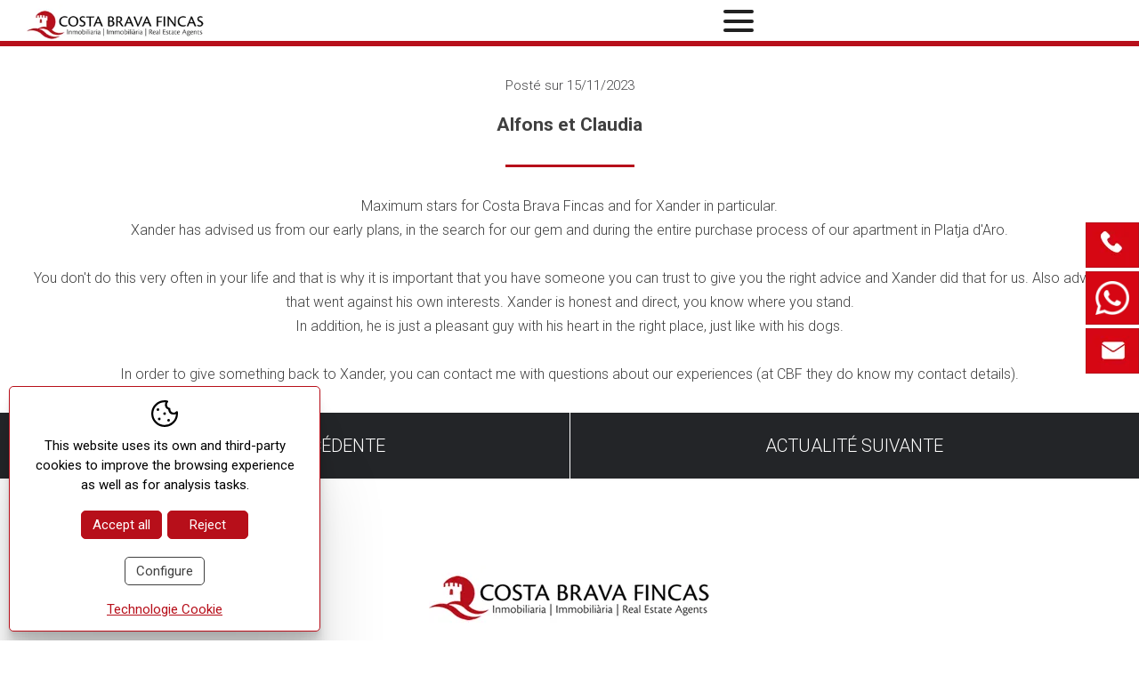

--- FILE ---
content_type: text/html; charset=UTF-8
request_url: https://www.costabravafincas.com/fra/p/news/new/blog/100.htm
body_size: 7561
content:
<!DOCTYPE html>
<html lang="fr">
<head>

	<meta charset="UTF-8">
	<meta name="viewport" content="width=device-width, initial-scale=1.0, maximum-scale=2.0">
	<meta name="format-detection" content="telephone=no">
	<meta http-equiv="X-UA-Compatible" content="IE=edge">

		<link rel="preload" as="style" href="/clients/costabravafincas/templates/styles/styles.min.css?v=114">

	<!-- Optimització fonts: mantenim preconnect / dns-prefetch i fem swap -->
	<link rel="preconnect" href="https://fonts.googleapis.com">
	<link rel="dns-prefetch" href="https://fonts.googleapis.com">
	<link rel="preconnect" href="https://fonts.gstatic.com" crossorigin>
	<link rel="dns-prefetch" href="https://fonts.gstatic.com">
	<link href="https://fonts.googleapis.com/css2?family=Roboto:wght@100;300;400;500;700;900&display=swap" rel="stylesheet">

	<!-- Animate.css tornem al CDN, sense integrity (evitem el bloqueig per SRI trencat) -->
	<link rel="stylesheet"
		  href="https://cdnjs.cloudflare.com/ajax/libs/animate.css/4.1.1/animate.min.css"
		  crossorigin="anonymous"
		  referrerpolicy="no-referrer" />

	<!-- jQuery torna sense defer per evitar '$ is not defined' als scripts que s'executen aviat -->
	<script src="https://ajax.googleapis.com/ajax/libs/jquery/1.12.4/jquery.min.js"></script>
	
	<link rel="stylesheet" type="text/css" href="/clients/costabravafincas/templates/styles/styles.min.css?v=129" />	
		<title>Alfons et Claudia</title>
		<meta name="Description" content="Maximum stars for Costa Brava Fincas and for Xander in particular.Xander has advised us from our early plans, in the search for our gem and during ..." />
		<meta name="Keywords" content="Immobilier, Costa Brava, Fincas,  Platja d'Aro, Palamós, Calonge, Tossa de Mar, Barcelona" />
		<meta http-equiv="Content-Type" content="text/html; charset=utf-8" />
		<link rel="profile" href="http://microformats.org/profile/hcard">
		<link rel="shortcut icon" href="/clients/costabravafincas/templates/images/favicon.ico?v=129" />
	
		<meta property="og:url" content="https://www.costabravafincas.com/fra/p/news/new/blog/100.htm" />
		<meta property="og:title" content="Alfons et Claudia" />
		<meta property="og:description" content="Maximum stars for Costa Brava Fincas and for Xander in particular.Xander has advised us from our early plans, in the search for our gem and during the entire purchase process of our apartment in Platja d'Aro.You don't do this very often in your life ..." />
	<meta property="og:image" content="" /><meta property="og:type" content="article" />
		<script type="application/ld+json">
		{
			
		  "@context": "https://schema.org",
		  "@type": "LocalBusiness",
		  "name": "Alfons et Claudia",
		  "description": "Maximum stars for Costa Brava Fincas and for Xander in particular.Xander has advised us from our early plans, in the search for our gem and during the entire purchase process of our apartment in Platja d'Aro.You don't do this very often in your life ...",
		  "url": "https://www.costabravafincas.com/fra/p/news/new/blog/100.htm"
		  
		}
		</script>
	<!-- Google Tag Manager -->
	<script>
		(function(w,d,s,l,i){
			w[l]=w[l]||[];
			w[l].push({'gtm.start': new Date().getTime(), event:'gtm.js'});
			var f=d.getElementsByTagName(s)[0],
				j=d.createElement(s),
				dl=l!='dataLayer'?'&l='+l:'';
			j.async=true;
			j.src='https://www.googletagmanager.com/gtm.js?id='+i+dl;
			f.parentNode.insertBefore(j,f);
		})(window,document,'script','dataLayer','GTM-5F8PDW8C');
	</script>
	<!-- End Google Tag Manager -->

	
</head>



<body>
<!-- Google Tag Manager (noscript) -->
<noscript><iframe src="https://www.googletagmanager.com/ns.html?id=GTM-5F8PDW8C"
height="0" width="0" style="display:none;visibility:hidden"></iframe></noscript>
<!-- End Google Tag Manager (noscript) -->


<header id="header">

	<div class="container">

		<a id="logo" href="/fra/" aria-label="Home Costa Brava Fincas SL">
			<img src="/clients/costabravafincas/templates/images/logo.webp" width="317" height="65" alt="Costa Brava Fincas SL logo"/>
		</a>

		<a id="logo_mobile" href="/fra/" aria-label="Home Costa Brava Fincas SL">
			<img src="/clients/costabravafincas/templates/images/logo-icona.webp" width="70" height="60" alt="Costa Brava Fincas SL mobile logo"/>
		</a>

		<div class="header-top">

			<h3>Propriétés à vendre sur la Costa Brava</h3>

			<address>
				<a href="tel:+34972829880" title="Call +34 972 829 880" class="tel">
					+34 972 829 880					<span class="icon">
						<svg xmlns="http://www.w3.org/2000/svg" viewBox="0 0 1408 1408"><path d="M1408 1112q0 27-10 70.5t-21 68.5q-21 50-122 106-94 51-186 51a386.3 386.3 0 0 1-52.5-3.5Q991 1401 959 1392t-47.5-14.5Q896 1372 856 1357t-49-18q-98-35-175-83-128-79-264.5-215.5T152 776q-48-77-83-175-3-9-18-49t-20.5-55.5Q25 481 16 449T3.5 391.5A386.3 386.3 0 0 1 0 339q0-92 51-186Q107 52 157 31q25-11 68.5-21T296 0q14 0 21 3 18 6 53 76 11 19 30 54t35 63.5q16 28.5 31 53.5 3 4 17.5 25t21.5 35.5q7 14.5 7 28.5 0 20-28.5 50a488 488 0 0 1-62 55 602.58 602.58 0 0 0-62 53Q331 525 331 543q0 9 5 22.5a218.69 218.69 0 0 0 8.5 20.5q3.5 7 14 24t11.5 19q76 137 174 235t235 174q2 1 19 11.5t24 14a218.69 218.69 0 0 0 20.5 8.5q13.5 5 22.5 5 18 0 46-28.5a602.58 602.58 0 0 0 53-62 488 488 0 0 1 55-62q30-28.5 50-28.5 14 0 28.5 7t35.5 21.5q21 14.51 25 17.5 25 15 53.5 31t63.5 35q35 19 54 30 70 35 76 53 3 7 3 21Z"/></svg>					</span>
				</a>
			</address>

			<nav id="languages" aria-label="Language selector">
						<ul><!--
				-->
		<li>
			
			
			<a href="/cat/p/news/new/blog/100.htm" class="active0 first" title="Català">

				<img src="/clients/costabravafincas/templates/images/ico-language-cat.webp" alt="+34 972 829 880"/>

				<span>cat</span>
			</a>
					</li><!--
				-->
		<li>
			
			
			<a href="/spa/p/news/new/blog/100.htm" class="active0 first" title="Español">

				<img src="/clients/costabravafincas/templates/images/ico-language-esp.webp" alt="+34 972 829 880"/>

				<span>esp</span>
			</a>
					</li><!--
				-->
		<li>
			
			
			<a href="/eng/p/news/new/blog/100.htm" class="active0 first" title="English">

				<img src="/clients/costabravafincas/templates/images/ico-language-eng.webp" alt="+34 972 829 880"/>

				<span>eng</span>
			</a>
					</li><!--
				-->
		<li>
			
			
			<a href="/fra/p/news/new/blog/100.htm" class="active1 first" title="Français">

				<img src="/clients/costabravafincas/templates/images/ico-language-fra.webp" alt="+34 972 829 880"/>

				<span>fra</span>
			</a>
					</li><!--
				-->
		<li>
			
			
			<a href="/dut/p/news/new/blog/100.htm" class="active0 last" title="Nederlands">

				<img src="/clients/costabravafincas/templates/images/ico-language-ned.webp" alt="+34 972 829 880"/>

				<span>ned</span>
			</a>
					</li><!--
			--></ul>
			</nav>

		</div>

		<nav id="main-nav" aria-label="Main navigation">
			<ul>
			<li>
			<a href="/fra/" class="active0 first" title="Accueil">Accueil</a>
		</li>
			<li>
			<a href="/fra/inmo/property/tipus/sell/immeubles.html" class="active0 " title="Propriétés">Propriétés</a>
		</li>
			<li>
			<a href="/fra/inmo/property/tipus/temp/locations-vacances.html" class="active0 " title="Location de vacances">Location de vacances</a>
		</li>
			<li>
			<a href="/fra/news/new/category/2/temoignage.html" class="active0 " title="Témoignage">Témoignage</a>
		</li>
			<li>
			<a href="/fra/acheter-maison-catalogne-etrangers.html" class="active0 " title="Acheteurs">Acheteurs</a>
		</li>
			<li>
			<a href="/fra/proprietaires.html" class="active0 " title="Propriétaires">Propriétaires</a>
		</li>
			<li>
			<a href="/fra/commentfaiton.html" class="active0 " title="Comment fait-on ?">Comment fait-on ?</a>
		</li>
			<li>
			<a href="/fra/costabrava.html" class="active0 " title="Costa Brava">Costa Brava</a>
		</li>
			<li>
			<a href="/fra/equipe.html" class="active0 " title="Équipe">Équipe</a>
		</li>
			<li>
			<a href="/fra/news/new/blog.html" class="active1 " title="Blog">Blog</a>
		</li>
			<li>
			<a href="/fra/contact/contact/contact.html" class="active0 last" title="Contact">Contact</a>
		</li>
	</ul>		</nav>

		<div class="header-mobils">
			
			<div id="menu-mobile" title="Menu">
				<div><span></span></div>
			</div>
		</div>

	</div>

	<div class="submenus-mobile-search">
		<div id="submenu-mobile">
			<div id="main-nav-mobile"></div>
			<div id="languages-mobile"></div>
		</div>

		<div id="submenu-search-mobile">
			<div id="left-nav-mobile"></div>
		</div>
	</div>

</header>


<main class="news new show-record page-new page-tool page-inner"  id="inner" >

			
				<section id="new-show-record">

			
			
			<nav id="left-nav">
				

	<form id="search-advanced" name="search-advanced" action="/fra/inmo/property/tipus/sell/immeubles.html" method="get" class="filters">

		<label class="words la_cerca_immobles">
			<input name="q" value="" type="text" placeholder="Recherche"/>
			<input type="submit" value="" title="Recherche">
		</label>

		<div id="reset-filters" onclick="client.reset_filters()">
			<div>Effacer les filtres de recherche</div>
			<div>X</div>
		</div>

		<div class="capa-cerca">

			
			<div class="category">
				

	<select name="category_id" class="inmo_category">
		<option class="select-title" value="">Type</option>
									<option value="20">Affaire				</option>
												<option value="12">Appartement				</option>
												<option value="1">Ferme				</option>
												<option value="24">Maison unifamiliale				</option>
												<option value="5">Terrain				</option>
						</select>
			</div>

			

				<div class="zone">
					
<div class="active1">
	<ul id="filter-municipi_id" data-name="municipi_id_id">
				<li class="active1">
			<h6>
				Zone									<span class="dropdown">-</span>
							</h6>
							<ul class="submenu">
											<li class="active0">
							<label>
								<input name="municipi_ids[326]" type="checkbox" value="326"  />
								<div>
									Begur								</div>
							</label>
						</li>
											<li class="active0">
							<label>
								<input name="municipi_ids[367]" type="checkbox" value="367"  />
								<div>
									Calonge								</div>
							</label>
						</li>
											<li class="active0">
							<label>
								<input name="municipi_ids[231]" type="checkbox" value="231"  />
								<div>
									Camós								</div>
							</label>
						</li>
											<li class="active0">
							<label>
								<input name="municipi_ids[20709]" type="checkbox" value="20709"  />
								<div>
									Fonteta								</div>
							</label>
						</li>
											<li class="active0">
							<label>
								<input name="municipi_ids[1010]" type="checkbox" value="1010"  />
								<div>
									Llafranc								</div>
							</label>
						</li>
											<li class="active0">
							<label>
								<input name="municipi_ids[354]" type="checkbox" value="354"  />
								<div>
									Mont-ras								</div>
							</label>
						</li>
											<li class="active0">
							<label>
								<input name="municipi_ids[343]" type="checkbox" value="343"  />
								<div>
									Palafrugell								</div>
							</label>
						</li>
											<li class="active0">
							<label>
								<input name="municipi_ids[373]" type="checkbox" value="373"  />
								<div>
									Palamós								</div>
							</label>
						</li>
											<li class="active0">
							<label>
								<input name="municipi_ids[1003]" type="checkbox" value="1003"  />
								<div>
									Platja d'Aro								</div>
							</label>
						</li>
											<li class="active0">
							<label>
								<input name="municipi_ids[1007]" type="checkbox" value="1007"  />
								<div>
									S'Agaró								</div>
							</label>
						</li>
											<li class="active0">
							<label>
								<input name="municipi_ids[1004]" type="checkbox" value="1004"  />
								<div>
									Sant Antoni de Calonge								</div>
							</label>
						</li>
											<li class="active0">
							<label>
								<input name="municipi_ids[425]" type="checkbox" value="425"  />
								<div>
									Sant Feliu de Guíxols								</div>
							</label>
						</li>
											<li class="active0">
							<label>
								<input name="municipi_ids[376]" type="checkbox" value="376"  />
								<div>
									Santa Cristina d'Aro								</div>
							</label>
						</li>
											<li class="active0">
							<label>
								<input name="municipi_ids[387]" type="checkbox" value="387"  />
								<div>
									Sils								</div>
							</label>
						</li>
											<li class="active0">
							<label>
								<input name="municipi_ids[368]" type="checkbox" value="368"  />
								<div>
									Vall-llobrega								</div>
							</label>
						</li>
									</ul>
					</li>
			</ul>
</div>				</div>


				<div class="price">
					
<div class="active1">
	<ul id="filter-prices" data-name="prices_id">
				<li class="active1">
			<h6>
				Prix									<span class="dropdown">-</span>
							</h6>
							<ul class="submenu">
											<li class="active0">
							<label>
																<input type="radio" name="prices" value="250000-"  />
								<div>
																		Á partir de 250.000&euro; 								</div>
															</label>
						</li>
											<li class="active0">
							<label>
																<input type="radio" name="prices" value="500000-"  />
								<div>
																		Á partir de 500.000&euro; 								</div>
															</label>
						</li>
											<li class="active0">
							<label>
																<input type="radio" name="prices" value="750000-"  />
								<div>
																		Á partir de 750.000&euro; 								</div>
															</label>
						</li>
											<li class="active0">
							<label>
																<input type="radio" name="prices" value="1000000-"  />
								<div>
																		Á partir de 1.000.000&euro; 								</div>
															</label>
						</li>
									</ul>
					</li>
			</ul>
</div>				</div>


				<div class="room">
										
<div class="active1">
	<ul id="filter-room" data-name="room_id">
				<li class="active1">
			<h6>
				Chambres									<span class="dropdown">-</span>
							</h6>
							<ul class="submenu">
											<li class="active0">
							<label>
																<input type="radio" name="room" value="1"  />
								<div>
									+									1								</div>
															</label>
						</li>
											<li class="active0">
							<label>
																<input type="radio" name="room" value="2"  />
								<div>
									+									2								</div>
															</label>
						</li>
											<li class="active0">
							<label>
																<input type="radio" name="room" value="3"  />
								<div>
									+									3								</div>
															</label>
						</li>
											<li class="active0">
							<label>
																<input type="radio" name="room" value="4"  />
								<div>
									+									4								</div>
															</label>
						</li>
											<li class="active0">
							<label>
																<input type="radio" name="room" value="5"  />
								<div>
									+									5								</div>
															</label>
						</li>
											<li class="active0">
							<label>
																<input type="radio" name="room" value="6"  />
								<div>
									+									6								</div>
															</label>
						</li>
											<li class="active0">
							<label>
															</label>
						</li>
											<li class="active0">
							<label>
															</label>
						</li>
											<li class="active0">
							<label>
															</label>
						</li>
									</ul>
					</li>
			</ul>
</div>				</div>

			
			
		</div>

				<input type="hidden" name="is_filter" value="1">
		<input type="hidden" name="bathroom_is_min" value="1">
		<input type="hidden" name="room_is_min" value="1">

		<input class="search-button" type="submit" value="Recherche" title="Recherche"/>


	</form>
			</nav>

			<article>
	<div class="container">
		<time datetime="2023-11-15">Posté sur 15/11/2023</time>

		<h1>Alfons et Claudia</h1>

		

		

		<div class="description"><p>Maximum stars for Costa Brava Fincas and for Xander in particular.<br />Xander has advised us from our early plans, in the search for our gem and during the entire purchase process of our apartment in Platja d'Aro.<br /><br />You don't do this very often in your life and that is why it is important that you have someone you can trust to give you the right advice and Xander did that for us. Also advice that went against his own interests. Xander is honest and direct, you know where you stand.<br />In addition, he is just a pleasant guy with his heart in the right place, just like with his dogs.<br /><br />In order to give something back to Xander, you can contact me with questions about our experiences (at CBF they do know my contact details).</p></div>


			</div>
		<div class="show-buttons">

									<a class="previous-link" href="/fra/p/news/new/blog/99.htm" title="Actualité précédente">Actualité précédente</a>
										<a class="next-link" href="/fra/p/news/new/blog/101.htm" title="Actualité suivante">Actualité suivante</a>
						</div>
	
	

</article>
			
		</section>

	
</main>



<footer aria-label="Footer global del lloc web">

	<div class="container">

		<a class="logo fn org" href="/fra/">
			<img src="/clients/costabravafincas/templates/images/logo.webp" width="317" height="65" alt="Costa Brava Fincas SL" loading="lazy"/>
		</a>

		<div class="footer-medium">

			<div class="phone-address">
				<h5>Téléphone</h5>
									<a href="tel:+34972829880" class="tel">
						<span class="value"><span>Bureau:</span> +34 972 829 880</span>
					</a>

											<div class="footer-mobile-whatsapp">
							<img src="/clients/costabravafincas/templates/images/ico-whatsapp.webp" width="20" height="20" alt="WhatsApp +34 602 25 60 20" loading="lazy"/>
							<a href="tel:+34602256020" class="tel">
								<span class="value">+34 602 25 60 20</span>
							</a>
						</div>
					
									
									<h5 class="email">E-mail</h5>
					<a target="_blank" class="email" href="mailto:&#105;&#110;&#102;&#111;&#64;&#99;&#111;&#115;&#116;&#97;&#98;&#114;&#97;&#118;&#97;&#102;&#105;&#110;&#99;&#97;&#115;&#46;&#99;&#111;&#109;">&#105;&#110;&#102;&#111;&#64;&#99;&#111;&#115;&#116;&#97;&#98;&#114;&#97;&#118;&#97;&#102;&#105;&#110;&#99;&#97;&#115;&#46;&#99;&#111;&#109;</a>
				
				<div>
					<img id="logo-national" src="/clients/costabravafincas/templates/images/logo-national-geographic.webp" width="129" height="119" alt="National Geographic Traveller" loading="lazy"/>
				</div>
			</div>

			<address class="vcard">
				<h5>Adresse</h5>
				<div class="fn org">Costa Brava Fincas SL</div>
				<span class="street-address">Galeries Albatros 115, baixos</span>
				<br>
				<strong>
					<span class="locality">Platja d'Aro</span>
					<span class="postal-code">17250</span>
				</strong><br>
				<span class="region">Girona</span> (<span class="country-name">Espagne</span>)
			</address>

			<nav id="footer-menu" aria-label="Menú del peu de pàgina">
				<ul>
			<li><a href="/fra/" class="active0 first" title="Accueil">Accueil</a></li>
			<li><a href="/fra/inmo/property/tipus/sell/immeubles.html" class="active0 " title="Propriétés">Propriétés</a></li>
			<li><a href="/fra/inmo/property/tipus/temp/locations-vacances.html" class="active0 " title="Location de vacances">Location de vacances</a></li>
			<li><a href="/fra/news/new/category/2/temoignage.html" class="active0 " title="Témoignage">Témoignage</a></li>
			<li><a href="/fra/acheter-maison-catalogne-etrangers.html" class="active0 " title="Acheteurs">Acheteurs</a></li>
			<li><a href="/fra/proprietaires.html" class="active0 " title="Propriétaires">Propriétaires</a></li>
			<li><a href="/fra/commentfaiton.html" class="active0 " title="Comment fait-on ?">Comment fait-on ?</a></li>
			<li><a href="/fra/costabrava.html" class="active0 " title="Costa Brava">Costa Brava</a></li>
			<li><a href="/fra/equipe.html" class="active0 " title="Équipe">Équipe</a></li>
			<li><a href="/fra/news/new/blog.html" class="active1 " title="Blog">Blog</a></li>
			<li><a href="/fra/contact/contact/contact.html" class="active0 last" title="Contact">Contact</a></li>
	</ul>
			</nav>

			<div class="footer-form">
				<h5>Vous êtes propriétaire et souhaitez vendre votre maison ?</h5>
				<div class="footer-cta">
					<a href="/fra/contact/contact/contact.html" class="solicitar" title="Vous êtes propriétaire et souhaitez vendre votre maison ?">Laissez-nous vos données</a>
					<a href="/fra/contact/contact/contact.html" class="formulari" title="Vous êtes propriétaire et souhaitez vendre votre maison ?">Accéder au formulaire</a>
				</div>

				<div class="footer-xarxes">
											<a href="https://www.facebook.com/Costa-Brava-Fincas-747353452296181/" target="_blank" rel="noopener" aria-label="Facebook">
							<svg xmlns="http://www.w3.org/2000/svg" viewBox="0 0 164.21 164.21"><path d="M82.1 164.21A82.19 82.19 0 0 1 0 82.11 82.2 82.2 0 0 1 82.1 0a82.2 82.2 0 0 1 82.11 82.11 82.2 82.2 0 0 1-82.11 82.1zm0-154.56A72.54 72.54 0 0 0 9.7 82.11a72.53 72.53 0 0 0 72.45 72.45 72.54 72.54 0 0 0 72.46-72.45A72.55 72.55 0 0 0 82.1 9.65z"/><path d="M88.91 63.8v-7.32c0-3.57 2.38-4.4 4-4.4h10.27V36.4l-14.14-.06c-15.71 0-19.27 11.7-19.27 19.19v8.27H60.7v18.31h9.16v45.78h18.3V82.11h13.59l1.67-18.31z"/></svg>						</a>
																<a href="https://www.instagram.com/costabravafincas/" target="_blank" rel="noopener" aria-label="Instagram">
							<svg xmlns="http://www.w3.org/2000/svg" viewBox="0 0 164.41 164.42"><path d="M82.2 164.43A82.3 82.3 0 0 1 0 82.22 82.3 82.3 0 0 1 82.2 0a82.3 82.3 0 0 1 82.19 82.22 82.3 82.3 0 0 1-82.19 82.21zm0-154.77A72.64 72.64 0 0 0 9.65 82.22a72.63 72.63 0 0 0 72.55 72.55 72.63 72.63 0 0 0 72.55-72.55A72.64 72.64 0 0 0 82.2 9.66z"/><path d="M60.06 119.75zm44.33-78.43z" stroke="#fff" stroke-miterlimit="10" stroke-width="1.07"/><path d="M82.2 109.85a27.66 27.66 0 0 0 27.63-27.63A27.66 27.66 0 0 0 82.2 54.58a27.66 27.66 0 0 0-27.63 27.64 27.66 27.66 0 0 0 27.63 27.63zM61.27 82.22A21 21 0 0 1 82.2 61.28a21 21 0 0 1 20.93 20.94 21 21 0 0 1-20.93 20.93 21 21 0 0 1-20.93-20.93z"/><path d="M109.76 128.11H54.64a18.78 18.78 0 0 1-18.76-18.76V55.08a18.78 18.78 0 0 1 18.76-18.76h55.12a18.78 18.78 0 0 1 18.76 18.76v54.27a18.78 18.78 0 0 1-18.76 18.76zm-55.12-85a11.93 11.93 0 0 0-11.91 11.92v54.27a11.93 11.93 0 0 0 11.91 11.92h55.12a11.94 11.94 0 0 0 11.92-11.92V55.08a11.94 11.94 0 0 0-11.92-11.92z"/><path d="M110.21 51.43a4.37 4.37 0 0 0-4.36 4.37 4.34 4.34 0 0 0 4.36 4.36 4.37 4.37 0 0 0 4.37-4.36 4.39 4.39 0 0 0-4.37-4.37z"/></svg>						</a>
														</div>
			</div>

		</div>
	</div>

	<div class="footer-bottom">
		<div class="container">
			<ul>
			<li><a href="/fra/confidentialite.html" class="active0 first" title="Règles de confidentialité">Règles de confidentialité</a></li>
			<li><a href="/fra/cookies.html" class="active0 " title="Technologie Cookie">Technologie Cookie</a></li>
			<li><a href="/fra/avertissement.html" class="active0 " title="Avertissement légal">Avertissement légal</a></li>
			<li><a href="/fra/conditions-reservation.html" class="active0 last" title="Conditions de reservation">Conditions de reservation</a></li>
	</ul>
		</div>
	</div>

	<div class="container">
		<div id="descantia"><a href="http://www.descantia.com" target="_blank" title="Diseño páginas web en Girona">Diseño web:<img src="/clients/costabravafincas/templates/images/descantia.png" alt="Descantia: Diseño web, posicionamiento web, páginas web en Girona" /></a></div>
	</div>
</footer>

<iframe name="save_frame" id="save_frame" class="none"></iframe>

<div class="floating-btn-container">

			<a class="floating-btn" href="tel:+34 972 829 880">
			<img src="/clients/costabravafincas/templates/images/tel.webp"
			     width="58" height="49"
			     loading="lazy"
			     alt="+34 972 829 880"/>
			<span>+34 972 829 880</span>
		</a>
	
			<a class="floating-btn" href="https://wa.me/34602256020">
			<img src="/clients/costabravafincas/templates/images/whatsapp.webp"
			     width="58" height="49"
			     loading="lazy"
			     alt="+34 602 25 60 20 WhatsApp"/>
			<span>+34 602 25 60 20</span>
		</a>
	
			<a class="floating-btn" href="mailto:&#105;&#110;&#102;&#111;&#64;&#99;&#111;&#115;&#116;&#97;&#98;&#114;&#97;&#118;&#97;&#102;&#105;&#110;&#99;&#97;&#115;&#46;&#99;&#111;&#109;">
			<img src="/clients/costabravafincas/templates/images/mail.webp"
			     width="58" height="49"
			     loading="lazy"
			     alt="&#105;&#110;&#102;&#111;&#64;&#99;&#111;&#115;&#116;&#97;&#98;&#114;&#97;&#118;&#97;&#102;&#105;&#110;&#99;&#97;&#115;&#46;&#99;&#111;&#109;"/>
			<span>&#105;&#110;&#102;&#111;&#64;&#99;&#111;&#115;&#116;&#97;&#98;&#114;&#97;&#118;&#97;&#102;&#105;&#110;&#99;&#97;&#115;&#46;&#99;&#111;&#109;</span>
		</a>
	
</div>

<script>
	var gl_language = 'fra';
	var gl_is_home = false;
	var gl_tool = 'news';
	var gl_tool_section = 'new';
	var gl_action = 'show_record';
	var gl_page_text_id = 'new';
	var gl_dir_templates = '/clients/costabravafincas/templates/';
	var gl_has_google_maps_key = false;
</script>



			<div id='accept-cookies' class=''>
				<div class='accept-cookies-head'>
					<span>This website uses its own and third-party cookies to improve the browsing experience as well as for analysis tasks.</span>
				</div>
				<div class='accept-cookies-container'>
					<div>
						<div id='accept-cookies-more'>
<p class="accept-cookies-title">What are cookies?</p>
<p>A cookie is a small file stored on the user's computer that allows us to recognize it. The set of cookies help us improve the quality of our website, allowing us to monitor which pages are useful to the website users or and which are not.</p>

<p class="accept-cookies-title">Acceptance of the use of cookies.</p>
<div class="acordion">
	<div class="acordion-header">
		<p class="acordion-title">Necessary technical cookies</p>
		<div>
			<span class="technical">Always active</span>
		</div>
	</div>
	<div class="acordion-container" >
		<div class="text">
			<p>Technical cookies are absolutely essential for the website to work properly. This category only includes cookies that guarantee the basic functions and security functions of the website. These cookies do not store any personal information.</p>
		</div>
	</div>

	<div class="acordion-header">
		<p class="acordion-title">Analytic cookies</p>
		<div>
			<label title="Activate analytic cookies" for="analytical-cookies">Active</label>
			<input type="checkbox" id="analytical-cookies" />
		</div>
	</div>
	<div class="acordion-container" >
		<div class="text">
			<p>All cookies that may not be particularly necessary for the website to function and are used specifically to collect personal data from the user through analysis, ads and other embedded content are called unnecessary cookies. You must obtain the user's consent before running these cookies on your website.</p>
		</div>
	</div>
</div>
</div>
						<div class='accept-cookies-buttons'>
							<a id='accept-cookies-all' onclick='CookiesConfig.set_choice(1, 1)'>Accept all</a>
							<a id='accept-cookies-reject' onclick='CookiesConfig.set_choice(0, 0)'>Reject</a>
							<a id='accept-cookies-save' onclick='CookiesConfig.save_choice()'>Save</a>
							<a id='accept-cookies-config' onclick='CookiesConfig.open_choices()'>Configure</a>
							<div class='center'>
								<a id='accept-cookies-link' href='/fra/cookies.html'>Technologie Cookie</a>
							</div>
						</div>
					</div>
				</div>
				<a id='accept-cookies-close' onclick='CookiesConfig.close_choices()'><svg xmlns="http://www.w3.org/2000/svg" xmlns:xlink="http://www.w3.org/1999/xlink" width="1em" height="1em" preserveAspectRatio="xMidYMid meet" viewBox="0 0 1024 1024" style="vertical-align: -0.125em;"><path fill="currentColor" d="M195.2 195.2a64 64 0 0 1 90.496 0L512 421.504L738.304 195.2a64 64 0 0 1 90.496 90.496L602.496 512L828.8 738.304a64 64 0 0 1-90.496 90.496L512 602.496L285.696 828.8a64 64 0 0 1-90.496-90.496L421.504 512L195.2 285.696a64 64 0 0 1 0-90.496"/></svg></a>
			</div>
		

<script type="text/javascript" src="/clients/costabravafincas/web/jscripts.js?v=129"></script>
<!-- Fitxers d'idioma i datepicker. Poden anar amb defer perquè no són crítics per pintar -->
<script src="/common/jscripts/jquery-ui-1.11.2/languages/datepicker-fr.js" defer></script>
<script src="/admin/languages/fra.js" defer></script>





<script>
	// Endarrerim la inicialització personalitzada perquè no bloquegi el pintat inicial.
	// Això substitueix el $(function(){ ... }) directe, que forçava dependència immediata de jQuery.
	// Ara esperem a que la pàgina acabi de carregar (incloent JS secundaris).
	window.addEventListener('load', function () {
					});
</script>


</body>
</html>


--- FILE ---
content_type: text/css
request_url: https://www.costabravafincas.com/clients/costabravafincas/templates/styles/styles.min.css?v=129
body_size: 28325
content:
.trans-all,.contacte-xarxes-i-textos .contacte-xarxes a svg,#contact-button,#page-company .equip-fons .icona svg,#page-properties #imatge-parallax-page .container a h3,#page-services #imatge-parallax-page .container a h3,#page-costabrava #imatge-parallax-page .container a h3,#page-personalshoper #imatge-parallax-page .container a h3,#page-company #imatge-parallax-page .container a h3,.page-new .new-list .item .llista-blog time,.page-new .new-list .item .llista-blog .description,.page-testimony .new-list .item .container .description,footer .container .footer-form .footer-xarxes a svg,#languages a,.floating-btn>span,.floating-btn{transition:all ease-in-out .5s}.trans-link,#header .container .header-top address .tel,button,main a{transition:background-color ease-in-out .5s,color ease-in-out .5s,opacity ease-in-out .5s}.trans-bgc-c{transition:background-color ease-in-out .5s,color ease-in-out .5s}.trans-bgc,#search-advanced #reset-filters,#search-advanced .search-button,#search-advanced .la_cerca_immobles input[type=submit],#header .container .header-top address .icon{transition:background-color ease-in-out .5s}.trans-c,ul li>label,.contacte-xarxes-i-textos .contacte-xarxes a,.page-new .new-list .item .llista-blog h3,.page-testimony .new-list .item time,.page-testimony .new-list .item h3,.page-testimony .new-list .item,#descantia a,footer .footer-bottom .container ul li a,footer .container .footer-form .footer-cta a,footer .container #footer-menu li a,footer .container .logo:hover,#submenu-mobile>div a,#main-nav a,a.page{transition:color ease-in-out .5s}.trans-op,.modal-close{transition:opacity ease-in-out .5s}.trans-p{transition:padding ease-in-out .5s}*{box-sizing:border-box}h1,h2,h3,h4,h5,h6{padding:0;margin:0;font-weight:400;font-size:inherit}ul,ol,li{margin:0;padding:0}img{border:0}table{border-collapse:collapse;border-spacing:0;border:0}fieldset,form{border:0;padding:0;margin:0}sub,sup{font-size:75%;line-height:0;position:relative;vertical-align:baseline}sup{top:-.5em}sub{bottom:-.25em}abbr{border-bottom:0;text-decoration:none}article,aside,details,figcaption,figure,footer,header,menu,nav,section,main,address{display:block;margin:0;font-style:normal}#save_frame{display:none;height:0}#save_frame.visible{width:100%;height:600px;display:block;border:0}#responsive{display:none}#responsive:after{display:none;content:"4000"}.grid{display:grid}.row{width:100%;overflow:hidden}.left{float:left}.right{float:right}.hidden,.mobile{display:none}.clearfix:before,.clearfix:after{display:block;content:" ";line-height:0}.clearfix:after{clear:both}.fit-width{width:100%!important;height:auto!important;position:absolute!important;z-index:1}.fit-height{width:auto!important;height:100%!important;position:absolute!important;z-index:1}.align-right{text-align:right}.justify{text-align:justify}.center{text-align:center}#accept-cookies{position:fixed;bottom:10px;left:10px;z-index:1000000;background-color:#fff;font-size:15px;line-height:22px;border:1px solid #b70f1a;border-radius:5px;overflow:hidden;box-shadow:0 2.8px 2.2px rgba(0,0,0,.034),0 6.7px 5.3px rgba(0,0,0,.048),0 12.5px 10px rgba(0,0,0,.06),0 22.3px 17.9px rgba(0,0,0,.072),0 41.8px 33.4px rgba(0,0,0,.086),0 100px 80px rgba(0,0,0,.12);max-width:350px;transition:max-width ease-in-out .5s;padding:15px 0 10px;max-height:calc(100vh - 20px)}#accept-cookies>div{padding:0 25px}#accept-cookies .accept-cookies-head{text-align:center;padding:0;margin:0 25px}#accept-cookies .accept-cookies-head:before{content:"";display:block;width:100%;height:40px;background-image:url("data:image/svg+xml,%3Csvg xmlns='http://www.w3.org/2000/svg' viewBox='0 0 20 20'%3E%3Cpath d='M10 0a10 10 0 0 1 2.11.22.75.75 0 0 1 .37 1.27 2.45 2.45 0 0 0-.73 1.76 2.5 2.5 0 0 0 1.94 2.44.74.74 0 0 1 .57.81 2 2 0 0 0 0 .25 2.5 2.5 0 0 0 4.37 1.66.75.75 0 0 1 1.31.4A9.39 9.39 0 0 1 20 10 10 10 0 1 1 10 0zm0 1.5a8.5 8.5 0 1 0 8.47 9.26v-.41l-.19.09a4.06 4.06 0 0 1-1.05.28h-.5a4 4 0 0 1-4-3.4V7l-.15-.06a4 4 0 0 1-2.34-3.23v-.42A4 4 0 0 1 10.46 2l.1-.24.08-.19h-.28zM13 14a1 1 0 1 1-1 1 1 1 0 0 1 1-1zm-7-1a1 1 0 1 1-1 1 1 1 0 0 1 1-1zm4-4a1 1 0 1 1-1 1 1 1 0 0 1 1-1zM5 6a1 1 0 1 1-1 1 1 1 0 0 1 1-1z'/%3E%3C/svg%3E");background-size:30px;background-repeat:no-repeat;background-position-x:center}#accept-cookies .accept-cookies-container{text-align:center;overflow-y:auto}#accept-cookies .accept-cookies-container>div{padding:0}#accept-cookies.active{display:grid!important;grid-template-rows:auto 1fr;grid-gap:0;max-width:700px}#accept-cookies.active .accept-cookies-head{border-bottom:1px solid #e0e0e0;padding-bottom:20px}#accept-cookies #accept-cookies-more{text-align:left;max-height:0;overflow:hidden;transition:max-height ease-in-out 1s}#accept-cookies #accept-cookies-more .accept-cookies-title{font-weight:700;margin-top:20px}#accept-cookies #accept-cookies-more p{margin-top:10px}#accept-cookies #accept-cookies-more a{color:#000;cursor:pointer}#accept-cookies #accept-cookies-more a.more{color:#000}#accept-cookies.active #accept-cookies-more{max-height:200vh}#accept-cookies .accept-cookies-buttons{justify-content:center;display:inline-grid;grid-template-columns:1fr 1fr;grid-gap:6px}#accept-cookies .accept-cookies-buttons>a{display:inline-block;text-decoration:none;color:#404040;border:1px solid #404040;border-radius:5px;padding:4px 12px;margin-top:18px;cursor:pointer}#accept-cookies .accept-cookies-buttons>a:hover{color:#fff!important;background:#545454!important;border-color:#545454!important}#accept-cookies .accept-cookies-buttons .center{grid-column:1/-1}#accept-cookies .accept-cookies-buttons #accept-cookies-save{display:none}#accept-cookies .accept-cookies-buttons #accept-cookies-reject,#accept-cookies .accept-cookies-buttons #accept-cookies-all{color:#fff;background:#b70f1a;border-color:#b70f1a}#accept-cookies .accept-cookies-buttons #accept-cookies-config{grid-column:1/-1;justify-self:center;margin-top:14px}#accept-cookies .accept-cookies-buttons #accept-cookies-link{color:#b70f1a;display:block;margin-top:7px;padding:3px 0}#accept-cookies .accept-cookies-buttons #accept-cookies-link:hover{text-decoration:none}#accept-cookies.active #accept-cookies-save{display:inline-block}#accept-cookies.active #accept-cookies-reject,#accept-cookies.active #accept-cookies-config{display:none}#accept-cookies #accept-cookies-close{display:none;position:absolute;top:7px;right:7px;cursor:pointer}#accept-cookies #accept-cookies-close svg{width:20px;height:20px}#accept-cookies #accept-cookies-close:hover{color:#b70f1a}#accept-cookies.active #accept-cookies-close{display:block}.acordion{margin-top:10px}.acordion-header{padding:7px 10px;display:flex;justify-content:space-between;grid-column-gap:10px}.acordion-header>div{display:flex;text-align:right;align-items:center}.acordion-header .jcf-checkbox{margin:0 0 0 10px}.acordion-container{display:none;padding:10px 0 20px 32px;font-size:.95rem}.acordion-title{cursor:pointer;position:relative;padding-left:22px}.acordion-title:before{content:"";width:15px;height:24px;display:inline-block;position:absolute;left:0;top:0;background:url('data:image/svg+xml,%3Csvg xmlns="http%3A%2F%2Fwww.w3.org%2F2000%2Fsvg" preserveAspectRatio="xMidYMid meet" viewBox="0 0 1024 1024"%3E%3Cpath fill="" d="M104.704 338.752a64 64 0 0 1 90.496 0l316.8 316.8l316.8-316.8a64 64 0 0 1 90.496 90.496L557.248 791.296a64 64 0 0 1-90.496 0L104.704 429.248a64 64 0 0 1 0-90.496z"%2F%3E%3C%2Fsvg%3E');background-size:15px auto;background-repeat:no-repeat;background-position:0 3px;transition:all 1.2s}.acordion-title.active:before{transform:rotate(180deg);background-position:0 4px}.acordion p{margin-top:0!important}.acordion .technical{color:#b70f1a}@media only screen and (min-width:451px) and (max-width:770px){#accept-cookies.active{max-width:calc(100vw - 20px)}}@media only screen and (max-width:450px){#accept-cookies{bottom:0;left:0;right:0;border-radius:0;border:0;border-top:1px solid #b5b5b5;box-shadow:rgba(0,0,0,.25)0 54px 55px,rgba(0,0,0,.12)0-12px 30px,rgba(0,0,0,.12)0 4px 6px,rgba(0,0,0,.17)0 12px 13px,rgba(0,0,0,.09)0-3px 5px;max-width:initial;max-height:calc(100vh - 70px)}#accept-cookies>div{padding-left:20px;padding-right:20px}#accept-cookies .accept-cookies-head{text-align:left;padding-right:35px}#accept-cookies .accept-cookies-head:before{position:absolute;top:20px;right:15px;width:30px;height:30px}#accept-cookies.active .accept-cookies-head:before{display:none}#accept-cookies .accept-cookies-buttons{display:grid;grid-template-columns:auto auto auto;align-items:end}#accept-cookies .accept-cookies-buttons>a{padding:2px 5px;font-size:.9em;grid-column:auto!important;margin-top:14px!important;justify-self:auto!important}#accept-cookies .accept-cookies-buttons .center{grid-column:initial;justify-self:end;text-align:right;line-height:1.1}#accept-cookies #accept-cookies-link{margin-top:5px!important}#accept-cookies .acordion-header{padding-left:0;padding-right:0}#accept-cookies .acordion-container{padding-left:22px}}main{margin:0 auto;max-width:1920px}.immo-home-boto{color:#fff;background:#a4a4a4;text-decoration:none;border:0;cursor:pointer;text-transform:uppercase;font-family:"Roboto",sans-serif;font-size:16px;font-weight:700;margin:0;padding:18px 50px;border-radius:5px}.container,.module-message{max-width:1762px;margin:0 auto;padding-right:30px;padding-left:30px}.container .container,.module-message .container{padding-right:0;padding-left:0}#news-home .container,#news-home .module-message{max-width:1472px}#serveis-immobiliari-home .container,#serveis-immobiliari-home .module-message{max-width:1194px}#contact-get-form-new .container,#contact-get-form-new .module-message{max-width:1472px}.half-container{max-width:881px}.half-container.right{float:none;margin-right:auto;margin-left:0;padding-left:0;padding-right:30px}.half-container.left{float:none;margin-left:auto;margin-right:0;padding-right:0;padding-left:30px}body{font-size:16px;line-height:1.7;font-family:"Roboto",sans-serif;padding:0;margin:0}p{margin:30px 0 0 0}#home p{margin:30px 0 0 0}input,select,textarea{font-size:15px;line-height:1.7;font-family:"Roboto",sans-serif;padding:0;margin:0}input:-webkit-autofill,input:-webkit-autofill:hover,input:-webkit-autofill:focus,select:-webkit-autofill,select:-webkit-autofill:hover,select:-webkit-autofill:focus,textarea:-webkit-autofill,textarea:-webkit-autofill:hover,textarea:-webkit-autofill:focus{-webkit-text-fill-color:#404040;-webkit-box-shadow:0 0 0 1000px #a4a4a4 inset;-webkit-transition:background-color 5000s ease-in-out 0s;transition:background-color 5000s ease-in-out 0s}textarea,input[type=text],input[type=password],input[type=email],input[type=submit],input[type=button]{-webkit-appearance:none;-moz-appearance:none}textarea{overflow:auto}main{color:#404040;font-weight:300}main#inner>section{padding-top:0;padding-bottom:0;border-bottom:2px solid #fbfbfb}main ul,main ol{margin:30px 0 0 0;padding:0 0 0 1.2em}main ul li,main ol li{padding-left:5px}main ul{position:relative}main ul li{padding-left:0;list-style:none}main ul li:before{content:"·";position:absolute;left:0}main a{color:#b70f1a}main a:hover{color:#a4a4a4;text-decoration:none}body.clean{margin:10px 40px 40px;background-color:#fff}body.clean main{width:auto}body.clean h1{font-size:26px;line-height:1.2;color:#b70f1a}body.clean h2{color:#212121;font-size:24px;margin-top:40px}body.clean h3{margin-top:30px;font-size:22px;line-height:1.3;color:#404040}body.clean .container{padding-right:0!important;padding-left:0!important}.blockMsg{box-shadow:0 0 10px 4px rgba(0,0,0,.4)}.modalMessage{padding:20px;font-size:18px}.modalCloseImg{height:30px;line-height:30px;position:absolute;background-color:#fff;color:#000;left:0;top:-30px;padding:0 20px;text-align:right;cursor:pointer;z-index:1002}.modalCloseImg:hover{background-color:#f8f8f8;color:#000}.module-message{margin-top:50px;margin-bottom:50px;display:block}#breadcrumb a{color:inherit}.lg-outer .lg-video{padding-bottom:460px!important;max-width:700px;margin:0 auto}aside.results{margin-top:115px;margin-bottom:90px}aside.results .results-count{display:inline-block}.pageResults{margin:0 7px;display:inline-block;text-decoration:none;width:44px;height:48px;line-height:45px;text-align:center;overflow:hidden;border:1px solid #dbdbdb;color:#999;font-size:15px}a.pageResults:hover{color:#fff;border-color:#b70f1a;background-color:#b70f1a;animation:pulse;animation-duration:2s}b.pageResults{color:#fff;border-color:#1b1b1c;background-color:#1b1b1c}a.pageResultsPrevious,a.pageResultsNext{display:none}a.pagePrevious,a.pageNext{background-color:#fff;border-color:#d4d4d4;color:#d4d4d4}a.pagePrevious:hover{background-color:#b70f1a;color:#fff}a.pageNext:hover{background-color:#b70f1a;color:#fff}a.pageResultsPreviousSet,a.pageResultsNextSet{display:none}a.pagePreviousSet,a.pageNextSet{background-color:#f0f0f0;border-color:#f4f4f4;color:#d4d4d4}a.pagePreviousSet:hover{background-color:#b70f1a;color:#fff}a.pageNextSet:hover{background-color:#b70f1a;color:#fff}.floating-btn{font-size:18px;line-height:1rem;color:#1b1b1b;background-color:#fff;display:inline-flex;justify-content:center;align-items:center;margin-bottom:4px;text-decoration:none;border:1px solid #b70f1a}.floating-btn>img{width:58px;height:auto;display:inline-flex;justify-content:center;align-items:center;fill:#b70f1a}.floating-btn>span{display:none;visibility:hidden;opacity:0;transition:all .3s ease;position:relative;margin:0 .5rem 0 1rem;font-weight:400;transform:translateX(calc(100% + 2.5rem))}.floating-btn:hover>span{display:flex;visibility:visible;opacity:1;transform:translateX(0);animation:fadeInRight;animation-duration:.5s}.floating-btn-container{position:fixed;top:0;right:0;z-index:9999;display:flex;flex-direction:column;align-items:flex-end;margin-top:250px}button{color:#fff;background:#a4a4a4;text-decoration:none;border:0;cursor:pointer;text-transform:uppercase;font-family:"Roboto",sans-serif;font-size:16px;font-weight:700;margin:0;padding:18px 50px;border-radius:5px}button:hover{color:#fff;background-color:#b70f1a}#header{background-color:#fff;border-bottom:6px solid #b70f1a}#header .container{display:grid;grid-template-columns:1fr 1fr 1fr 1fr;grid-template-rows:auto;grid-gap:0;grid-template-areas:"logo . header header""logo menu menu menu";justify-content:space-between}#header .container #logo{grid-area:logo;align-self:center;justify-content:left;font-size:0;line-height:0;display:block;margin-top:5px;margin-right:5px}#header .container #logo_mobile{grid-area:logo;align-self:center;justify-content:left;display:none;margin-top:5px}#header .container #logo_mobile img{height:30px;width:auto}#header .container .header-top{grid-area:header;align-items:center;padding-top:13px;padding-bottom:11px;border-bottom:solid 1px #c8c8c8;display:inline-flex;justify-content:space-between}#header .container .header-top h3{color:#b70f1a;font-size:15px;font-weight:500}#header .container .header-top address .tel{display:flex;align-items:center;gap:16px;color:#b70f1a;text-decoration:none;font-weight:700;font-size:15px;line-height:19px}#header .container .header-top address .tel:hover{color:#a4a4a4}#header .container .header-top address .tel:hover .icon{background-color:#a4a4a4}#header .container .header-top address .icon{padding:3px 5px 0 5px;border-radius:50%;background-color:#b70f1a;align-self:center}#header .container .header-top address .icon svg{height:13px;width:auto;fill:#fff}#header .container #main-nav{grid-area:menu;align-items:center;margin-top:13px;margin-bottom:30px}#header.fixed{position:fixed;top:0;left:0;right:0;z-index:1000}#header.fixed .header-top{display:none}#header.fixed #main-nav{margin-top:15px;margin-bottom:15px}#header.fixed .bottom{border-bottom:1px solid #b70f1a}#header.fixed #logo{margin-top:0}#main-nav ul{list-style:none;display:flex;justify-content:space-between;align-content:center;flex-wrap:wrap;gap:10px}#main-nav a{text-decoration:none;display:block;color:#212121;text-transform:uppercase;font-size:14px;font-weight:500}#main-nav a:hover{color:#b70f1a}#main-nav a.active1{color:#b70f1a}#menu-mobile{grid-area:menu;justify-self:right;display:none;cursor:pointer;position:relative;margin-top:10px}#menu-mobile>div{top:calc(50% - 17px);left:calc(50% - 30px);height:25px;width:34px;position:absolute;vertical-align:middle;z-index:20;margin-top:5px}#menu-mobile>div span{position:absolute;display:block;width:100%;height:4px;background:#212121;border-radius:2px;margin-top:-2px;left:0;top:50%}#menu-mobile>div:before,#menu-mobile>div:after{content:"";background:#212121;width:100%;height:4px;border-radius:2px;position:absolute;left:0;transform-origin:center center;transform:rotate(0deg);transition:all .3s ease}#menu-mobile>div:before{top:2px;margin-top:-2px}#menu-mobile>div:after{bottom:2px;margin-bottom:-2px}#menu-mobile.active>div span{background:0 0}#menu-mobile.active>div:before{top:50%;transform:rotate(45deg)}#menu-mobile.active>div:after{bottom:50%;transform:rotate(-45deg)}#search-mobile{display:none;cursor:pointer;position:relative}#submenu-mobile{display:none;border-bottom:10px solid #f2f2f2;float:none;background-color:#fff}.fixed #submenu-mobile{position:fixed;top:45px;bottom:0;right:0;left:0;overflow:auto;z-index:999}#submenu-mobile>div{border-top:10px solid #f2f2f2}#submenu-mobile>div a{padding-right:30px;padding-left:30px;text-decoration:none;color:#404040;padding-top:10px;padding-bottom:10px;font-size:16px;display:block;border-top:1px solid #f2f2f2}#submenu-mobile>div a.active1{color:#b70f1a}#submenu-mobile>div div:first-child a,#submenu-mobile>div li:first-child a{border-top:none}#submenu-mobile ul{list-style:none}#submenu-mobile ul li{display:block}#submenu-mobile #login-submenu{position:static;box-shadow:none;width:auto}#submenu-search-mobile{display:none;padding:0 10px;margin-bottom:60px}#languages ul{list-style:none;display:flex}#languages ul li{margin-left:13px}#languages ul li a{display:flex;align-items:center}#languages a{text-decoration:none;text-transform:uppercase;color:#b70f1a;font-size:12px}#languages a:hover{font-weight:700}#languages a.active1{font-weight:700}#languages img{margin-right:5px}footer{background-color:#fff;color:#434345}footer .container .logo{display:block;text-align:center;margin-top:96px}footer .container .footer-medium{display:grid;grid-template-columns:1fr 2fr 1fr 2fr;grid-gap:30px;justify-content:space-between;align-content:start;margin-top:107px;font-size:14px}footer .container .footer-medium h5{font-size:14px;font-weight:700;margin:0}footer .container .footer-medium h5.email{margin-top:11px}footer .container .footer-medium #logo-national{margin-top:75px}footer .container .footer-medium a{text-decoration:none;color:#434345}footer .container .footer-medium a:hover{color:#b70f1a}footer .container .footer-medium .footer-mobile-whatsapp{display:inline-flex;align-content:center}footer .container .footer-medium .footer-mobile-whatsapp img{margin-right:10px}footer .container address{font-size:14px}footer .container address.vcard{margin-left:30px}footer .container #footer-menu li{list-style:none;font-size:16px;margin-bottom:10px}footer .container #footer-menu li a{text-decoration:none;color:#434345;text-transform:none}footer .container #footer-menu li a:hover{color:#b70f1a}footer .container #footer-menu li a.active1{color:#b70f1a}footer .container .footer-form h5{font-size:18px;font-weight:400;text-align:center}footer .container .footer-form .footer-cta{display:flex;flex-wrap:wrap;justify-content:center;width:100%;margin-top:37px}footer .container .footer-form .footer-cta a{display:flex;align-items:center;justify-content:center;width:50%;min-height:59px;padding:5px;border:1px solid #ededed;font-size:16px;text-decoration:none;cursor:pointer}footer .container .footer-form .footer-cta a.solicitar{background-color:#fff;color:#434345;font-weight:lighter;text-transform:none}footer .container .footer-form .footer-cta a.formulari{background-color:#b70f1a;color:#fff;font-weight:700;text-transform:uppercase}footer .container .footer-form .footer-cta a:hover{background-color:#a4a4a4;color:#fff}footer .container .footer-form .footer-xarxes{display:flex;justify-content:flex-end;align-content:center;margin-top:64px}footer .container .footer-form .footer-xarxes a{height:39px;width:39px;margin-left:10px}footer .container .footer-form .footer-xarxes a img{height:39px;width:39px}footer .container .footer-form .footer-xarxes a svg{width:39px;height:auto;fill:#b70f1a}footer .container .footer-form .footer-xarxes a:hover svg{fill:#a4a4a4}footer .footer-bottom{background-color:#b70f1a;margin-top:53px}footer .footer-bottom .container{padding-top:35px;padding-bottom:30px}footer .footer-bottom .container ul{list-style:none;display:inline-flex}footer .footer-bottom .container ul li a{font-size:14px;color:#f7f7f7;opacity:50%;text-decoration:none;margin-right:37px;text-transform:none}footer .footer-bottom .container ul li a:hover{opacity:100%}#descantia{text-align:left;font-size:10px;line-height:24px;height:24px;overflow:hidden;margin:0}#descantia a{color:#58585a;text-decoration:none}#descantia a:hover{color:#000;text-decoration:none}#descantia img{vertical-align:top;width:75px;height:50px;margin-top:1px}#descantia a:hover img{margin-top:-24px}main#home .h1 p,main#home .h2 p,main#home .h3 p,main#home .h4 p,main#home .h5 p,main#home .h6 p{margin:0}main#home .property-list .item{max-width:100%}#slider-home{position:relative;overflow:hidden;color:#212121}#slider-home #home-comentaris{position:absolute;right:4px;top:18px;width:325px;height:64px;background-position:left top;background-repeat:no-repeat;background-image:url(/clients/costabravafincas/templates/images/comentaris.webp);z-index:2}#slider-home #home-comentaris a{padding-left:86px;color:#fff;font-size:16px;line-height:70px;text-decoration:none}#slider-home #home-comentaris a:hover{color:#212121}#slider-home [class*=banner]{position:relative;background-size:cover;background-position:center;background-repeat:no-repeat}#slider-home .item{position:relative;background-size:cover;background-position:center center}#slider-home .item:first-child{min-height:260px;display:block}@media (min-width:768px){#slider-home .item:first-child{min-height:400px}}#slider-home .item .container{height:869px;margin:0 352px;display:flex;align-items:flex-start;justify-content:flex-start;flex-direction:column}#slider-home .item .container .marc-search,#slider-home .item .container #marc-search.marc-search{position:relative;z-index:2;background-color:#b70f1a;width:100%;padding:20px;border-radius:10px;margin-top:20px}#slider-home .item h1{font-size:38px;font-weight:700;margin-top:148px}#slider-home .item h2{font-size:31px}#slider-home .item h3{font-size:18px;margin-top:73px}#slider-home .item h4 a{color:inherit}#slider-home .banner-content{position:relative;z-index:1}#slider-home .banner-lcp-wrapper{position:absolute;inset:0;z-index:0;overflow:hidden}#slider-home .banner-lcp-wrapper img{width:100%;height:100%;object-fit:cover;display:block}#slider-home div.text{padding-top:120px;color:#fff}#slider-home div.text h2{margin-top:.5em;margin-bottom:0;font-weight:600;line-height:1.2}#slider-home div.text h2 a{color:inherit;text-decoration:none}#slider-home div.text h2 a:hover{text-decoration:underline}#slider-home .slick-prev{margin-left:30px}#slider-home .slick-next{margin-right:30px}#slider-home .slick-prev,#slider-home .slick-next{width:50px;text-align:center;background-color:#b70f1a;color:#212121;border-radius:50%;background-position-x:center;z-index:5}#slider-home .slick-prev:hover,#slider-home .slick-next:hover{color:#b70f1a}#slider-home th{text-align:left;font-weight:600;padding-right:10px}#slider-home td{text-align:left;font-weight:400}#header-home{text-align:center;margin:51px 272px 30px 272px}#header-home h1{font-size:21px;line-height:21px;font-weight:700;color:#404040;text-transform:uppercase;margin-top:20px}#header-home h2{font-size:17px;line-height:24px;color:#404040;font-weight:400;margin:0 320px}.tacenter{text-align:center}#inmo-home{margin-top:77px}#inmo-home .immo-home-boto{margin:0 auto;display:inline-block;text-align:center;margin-top:128px;margin-bottom:105px}#inmo-home .immo-home-boto:hover{background-color:#b70f1a;color:#fff}#news-home{background-color:#f5f5f5}#news-home .container{padding-bottom:63px}#news-home .container .container-header{border-bottom:1px solid #e5e5e5;padding-top:9px;padding-bottom:35px}#news-home .container h6{font-size:22px;margin:20px 0 0 0;font-weight:lighter;color:#434345;text-transform:none}#news-home .container #news-home-slider{margin:50px 150px}#news-home .container #news-home-slider .item .description{padding-right:90px;font-size:16px}#news-home .container #news-home-slider .item h3{padding-top:10px;font-weight:700}#news-home .container #news-home-slider .slick-dots{bottom:-30px}#news-home .container #news-home-slider .slick-dots button{padding:5px}#news-home .container .center{text-align:center;padding-top:40px}#imatge-parallax-home{height:544px;background-attachment:fixed;background-position:center;background-repeat:no-repeat;background-size:cover;display:flex;justify-content:center;align-content:center;flex-direction:column}#imatge-parallax-home .container{color:#f8f8f8}#imatge-parallax-home .container h2{font-size:33px;font-weight:900}#imatge-parallax-home .container h3{font-size:29px;font-weight:900;text-transform:uppercase;border:3px solid #fff;padding:12px 40px;margin-top:60px;text-align:center}#imatge-parallax-home .container .boto-home{text-decoration:none}#imatge-parallax-home .container .boto-home h3{text-align:center;color:#fff;text-decoration:none}#imatge-parallax-home .container .boto-home:hover h3{color:#b70f1a;border:3px solid #b70f1a}#imatge-parallax-home .container p{font-size:20px;margin-top:45px;text-align:center}#serveis-immobiliari-home .container{text-align:center;margin-top:57px;margin-bottom:107px}#serveis-immobiliari-home .container h2{font-size:24px;line-height:32px;font-weight:700;color:#404040;text-transform:uppercase;margin:0 350px}#serveis-immobiliari-home .container h2:after{content:"";display:block;width:40px;border-bottom:3px solid red;margin:auto;margin-top:12px}#serveis-immobiliari-home .container .serveis-immobiliari-textos{margin:0 210px}#serveis-immobiliari-home .container .serveis-veure-immobiliari{display:grid;grid-template-columns:1fr 1fr 1fr;grid-gap:90px;justify-content:space-between;align-content:start;margin-top:75px}#serveis-immobiliari-home .container .serveis-veure-immobiliari div{justify-items:center}#serveis-immobiliari-home .container .serveis-veure-immobiliari div img{text-align:center}#serveis-immobiliari-home .container .serveis-veure-immobiliari div img.isInViewport{animation:rotateIn;animation-duration:2s}#serveis-immobiliari-home .container .serveis-veure-immobiliari div h3{text-transform:uppercase;font-size:20px;font-weight:900;color:#404040;text-align:center;margin-top:24px}#serveis-immobiliari-home .container .serveis-veure-immobiliari div p{text-align:center;margin-top:20px;line-height:25px}#serveis-immobiliari-home .container a{text-align:center}#serveis-immobiliari-home .container a .serveis-veure{font-weight:700;text-align:center;margin-top:130px}#tour-home{position:relative;overflow:hidden;width:100%;height:898px;background-size:cover;background-position:center center}#tour-home .tour-strip{background-color:rgba(255,0,25,.6);position:absolute;top:0;bottom:0;left:0;width:100%;-webkit-clip-path:polygon(81%0,100%0,100% 100%,31% 100%);clip-path:polygon(81%0,100%0,100% 100%,31% 100%);z-index:100}#tour-home .container{display:grid;grid-template-columns:1fr 1fr;grid-gap:17px;justify-content:center;align-content:start;color:#373737;margin-top:103px}#tour-home .container h2{text-align:right;font-size:33px;line-height:40px}#tour-home .container h3{text-align:right;font-size:20px;line-height:24px}#tour-home .container h3 p{margin-top:25px}#tour-home .container a{color:#d51f21;font-size:18px;font-weight:400;text-decoration:none;text-align:left;align-self:end;margin-left:39px}#tour-home .container a:hover{color:#000}#tour-home .container div{z-index:1000;position:relative;margin-top:46px}#tour-home .container div .tour-imatge-triangle{position:absolute;left:75px}#tour-home .container div .tour-imatge-360{margin-top:44px}#tour-home .strip.isInViewport{animation:fadeInRight;animation-duration:2s}#tour-home h2.isInViewport{animation:fadeInLeft;animation-duration:4s}#tour-home h3.isInViewport{animation:fadeInLeft;animation-duration:4s}#tour-home a.isInViewport{animation:fadeInLeft;animation-duration:4s}#tour-home .tour-imatge-triangle.isInViewport{animation:fadeInRight;animation-duration:3s}#tour-home .tour-imatge-360.isInViewport{animation:fadeInRight;animation-duration:3s}main.inmo>section{margin-top:67px}#property-list-records{display:grid;grid-template-columns:1fr 4fr;grid-gap:54px;margin:64px 53px 0 35px}#property-list-records h1{font-size:21px;font-weight:700;color:#404040;text-transform:uppercase}#property-list-records .comentaris_no_existeixen{font-weight:700}.page-property div aside{text-align:center}#property-show-record article{margin:65px 110px 0 108px;position:relative}#property-show-record article figure{position:relative;font-size:0;line-height:0;margin:0 14px;overflow:hidden}#property-show-record article figure img{max-width:100%;height:auto}#property-show-record article figure .slick-prev,#property-show-record article figure .slick-next{background-color:transparent}#property-show-record article figure .slick-next,#property-show-record article figure .slick-next.slick-disabled,#property-show-record article figure .slick-next.slick-disabled:hover{left:0;top:50px;background-position:0}#property-show-record article figure .slick-prev,#property-show-record article figure .slick-prev.slick-disabled,#property-show-record article figure .slick-prev.slick-disabled:hover{top:180px;background-position:0}#property-show-record article figure .slick-prev:hover{background-position:0 0}#property-show-record article figure .slick-next:hover{background-position:0-200px}#property-show-record article header{position:absolute;top:213px;left:50%;width:710px;height:auto;z-index:1000;color:#fff}#property-show-record article header .header-capa{display:grid;grid-template-columns:3fr 2fr;grid-gap:0;margin-left:20px}#property-show-record article header .header-capa .header-capa-esquerra{background-color:#b70f1a}#property-show-record article header .header-icones .main-details{display:grid;grid-template-columns:50% 50%;grid-template-rows:50% 50%;grid-gap:1px;justify-content:center;align-content:center;height:100%}#property-show-record article header .header-icones .main-details .items{background-color:#161616;color:#fff;text-transform:uppercase;font-size:13px;font-weight:700;display:flex;flex-direction:column;justify-content:center;align-content:center}#property-show-record article header .header-icones .main-details .items div{justify-self:center;align-self:center;text-align:center;align-items:center}#property-show-record article header .header-icones .main-details .items div img{padding-top:20px}#property-show-record article header .header-icones .main-details .items div h5{padding-bottom:20px}#property-show-record article .price{font-size:38px;font-weight:700}#property-show-record article .header-preu-ref{display:grid;grid-template-columns:2fr 1fr;grid-gap:10px;justify-content:space-between;align-content:center;margin:10px 20px}#property-show-record article .header-preu-ref .price{margin-top:10px}#property-show-record article .header-preu-ref .ref{align-self:top;justify-self:right}#property-show-record article .header-municipi-titols{margin:10px 20px}#property-show-record article .header-municipi-titols h2{font-size:21px;color:#fefefe;margin-top:30px;margin-bottom:20px}#property-show-record article .header-municipi-titols h3{font-size:15px;font-weight:lighter;margin-top:30px;margin-bottom:30px}#property-show-record article .header-municipi-titols h4{font-size:16px;font-weight:lighter}#property-show-record article .main-descripcio-vermell{display:grid;grid-template-columns:2fr 1fr;grid-gap:87px;margin:71px 145px 71px 147px}#property-show-record article .main-descripcio-vermell .main-descripcio{display:flex;justify-content:space-between;align-content:flex-start}#property-show-record article .main-descripcio-vermell .main-descripcio div:nth-child(2){text-align:center}#property-show-record article .main-descripcio-vermell .main-vermell{background-color:#b70f1a;color:#fff;font-size:17px;padding:28px}#property-show-record article .main-descripcio-vermell .main-vermell div{border:2px solid #fff;padding:38px 54px}#property-show-record article .main-descripcio-vermell .main-vermell div strong{font-weight:700}#property-show-record article .main-descripcio-vermell h1{font-size:21px;font-weight:700;color:#404040}#property-show-record article .main-descripcio-vermell h2{margin-top:25px;margin-bottom:54px;font-size:17px}#property-show-record article .main-descripcio-vermell h3{font-size:20px;font-weight:700;color:#404040;text-transform:uppercase;margin-top:35px}#property-show-record article .main-descripcio-vermell .description{font-size:16px;margin-top:35px;color:#313131;text-align:justify}#property-show-record article .main-descripcio-vermell .flag{position:relative;width:150px;text-align:center;padding:10px 15px}#property-show-record article .property-details{width:100%}#property-show-record article .property-details th{text-align:left;vertical-align:top;padding:0 10px 0 0}#property-show-record article .property-details td{text-align:right;vertical-align:top}#property-show-record article h6{font-size:20px;font-weight:700;text-transform:uppercase;margin-bottom:40px}#property-show-record article .capa_caracteristiques{background-color:#f5f5f5;padding:60px 147px;margin-bottom:35px}#property-show-record article .capa_caracteristiques .main-caracteristiques{display:grid;grid-template-columns:1fr 1fr 1fr 1fr;grid-gap:30px;margin-bottom:30px}#property-show-record article .capa_caracteristiques .main-caracteristiques .items{display:flex;justify-content:left;align-content:center}#property-show-record article .capa_caracteristiques .main-caracteristiques .items .ico-details{margin-left:30px}#property-show-record article .capa_caracteristiques .efficiency{display:flex;justify-content:left;align-content:center}#property-show-record article .capa_caracteristiques .efficiency div{margin-left:20px;align-self:center}#property-show-record article .capa_caracteristiques .efficiency div p{margin-top:0}#property-show-record article .capa_caracteristiques .property-details{margin-top:0;margin-bottom:40px}#property-show-record article .capa_caracteristiques .property-details th{text-align:left;vertical-align:top;padding:20px 10px 10px 40px;background-image:url(../images/ico-caracteristiques.webp);background-repeat:no-repeat;background-position:left center}#property-show-record article .capa_caracteristiques .property-details th.empty{background-image:none}#property-show-record article .capa_caracteristiques .property-details td{text-align:left;vertical-align:top;padding:20px 30px 0 0}#property-show-record article h7{font-size:20px;font-weight:700;text-transform:uppercase}#property-show-record article .fitxers{border-top:1px solid #000;margin-top:30px;padding-top:50px;display:grid;grid-template-columns:1fr 1fr 1fr 1fr;grid-gap:10px}#property-show-record article .fitxers a{color:#313131;text-decoration:none;font-weight:500}#property-show-record article .fitxers a:hover{color:#b70f1a;text-decoration:underline}#property-show-record .videoframe{background-color:#121212;text-align:center;margin-top:40px;font-size:0;line-height:0}.flag{position:absolute;top:0;right:0;color:#fefefe;font-size:15px;font-weight:700;text-transform:uppercase;padding:20px 25px}.flag.sold{background-color:#2aa5fc}.flag.offer{background-color:#f92331}.flag.recent{background-color:#b70f1a}#google-map-inmo{height:390px}#property-show-record aside{background-color:#eee}#property-show-record aside .contact{padding:85px 255px}#property-show-record nav{display:none}#property-show-record .property-contact-form{display:flex}#property-show-record form h1{color:#1e1e1e;font-weight:600;font-size:23px;margin-bottom:20px}#property-show-record form input[type=text],#property-show-record form input[type=email],#property-show-record form textarea{width:100%}#property-show-record form input[type=text]:focus,#property-show-record form input[type=email]:focus,#property-show-record form textarea:focus{outline:0}#property-show-record form .form-labels{display:grid;grid-template-columns:1fr 1fr 1fr 1fr;grid-gap:24px}#property-show-record form .form-labels label{display:inline-flex;border-bottom:1px solid #dbdbdb}#property-show-record form .form-labels label strong{color:#1e1e1e;font-weight:400;font-size:17px}#property-show-record form .form-labels label span{display:block;overflow:hidden}#property-show-record form .form-labels label span .inputs{border:0;background-color:#eee;margin-left:10px}#property-show-record form .form-observacions{margin-top:70px}#property-show-record form .form-observacions label{text-align:left}#property-show-record form .form-observacions label strong{color:#1e1e1e;font-weight:400;font-size:17px}#property-show-record form .form-observacions label span{display:block;overflow:hidden}#property-show-record form .form-observacions label span .inputs{border:0;background-color:#eee}#property-show-record form .form-header{margin-bottom:150px;font-weight:700}#property-show-record form .form-header label{display:inline-flex;border-bottom:none}#property-show-record form .form-header label span{display:block;overflow:hidden;color:#b70f1a;font-weight:700;font-size:17px;margin-top:30px}#property-show-record form .form-header label span .inputs{border:0;background-color:transparent;color:#b70f1a;font-weight:700;font-size:17px}#property-show-record form .accepta{font-size:13px;font-weight:lighter;color:#5e5e5e}#property-show-record form .accepta>div{display:flex;align-items:flex-start;padding-bottom:6px}#property-show-record form .accepta>div:last-child{padding-bottom:0}#property-show-record form .accepta>div>span{margin-top:2px;flex-shrink:0}#property-show-record form .accepta #accepto{margin-right:10px}#property-show-record form .contact-footer{display:flex;justify-content:space-between;align-content:flex-start;border-top:1px solid #dbdbdb;padding-top:62px;flex-wrap:wrap}#property-show-record form .contact-footer .camps-obligatoris{font-size:15px;font-weight:lighter;color:#5e5e5e;margin-bottom:10px;margin-top:0}#property-show-record #contact-button{cursor:pointer;padding:10px 100px 10px 100px;font-size:17px;font-weight:700;color:#1e1e1e;text-transform:uppercase;border-radius:5px;width:auto}#property-show-record #contact-button:hover{color:#b70f1a;border-color:#b70f1a;animation:pulse;animation-duration:2s}#property-show-record #form_sent{display:none;color:#080;padding-bottom:88px}#property-show-record #form_not_sent{display:none;color:#ff1800;padding-bottom:88px}#property-show-record .form_error{padding:5px 0 0 10px;position:absolute;color:#b70f1a}#property-show-record .input_error{border-color:#ee5123!important}#property-show-record #message_container{display:none}#property-show-record #message{padding-top:100px;padding-bottom:100px;font-size:18px}#slider-inmo{overflow:hidden}#slider-inmo .item{cursor:pointer}#slider-inmo .item img{max-width:100%;height:auto}#slider-inmo-thumbs .item{cursor:pointer}#slider-inmo-thumbs{position:absolute;bottom:0;background-color:#000}#slider-inmo-thumbs .item{margin:21px 5px 15px 0}#slider-inmo-thumbs img{height:190px!important;width:auto!important}#slider-inmo-thumbs .slick-list{margin:0 200px}.property-list{display:grid;grid-gap:50px 50px;grid-template-columns:repeat(auto-fit,minmax(400px,1fr));justify-content:space-between;align-content:start;margin-bottom:20px}.property-list .item{position:relative;cursor:pointer;max-width:430px}.property-list .item a{text-decoration:none}.property-list .item>a{color:inherit}.property-list .item figure{cursor:pointer;position:relative}.property-list .item figure .image-holder div{font-size:0;line-height:0;overflow:hidden;padding-bottom:60%;position:relative;border-radius:7px}.property-list .item figure .image-holder a{padding:100% 100px;position:absolute;top:50%;left:50%;transform:translate(-50%,-50%)}.property-list .item figure .image-holder .icona_centrada{width:28px;height:29px;border-radius:7px;background-color:transparent;padding:30px 30px 20px 20px}.property-list .item figure .image-holder img{position:absolute;width:100%;height:100%;object-fit:cover;object-position:center;transform-origin:top center;border-radius:7px}.property-list .item figure .slick-arrow{width:55px;height:95px}.property-list .item figure-arrow{background-color:rgba(183,15,26,.5);transform:initial;width:50px;height:55px}.property-list .item figure-prev{top:2px;bottom:initial;left:2px;right:initial}.property-list .item figure-next{top:2px;bottom:initial;left:34px;right:initial}.property-list .item figure-disabled{opacity:.5;background-color:rgba(183,15,26,.5)!important}.property-list .item h3{font-size:20px;margin-top:41px;color:#161616}.property-list .item h3 a{color:#161616}.property-list .item h3 a:hover{color:#161616;text-decoration:none}.property-list .item h4{font-size:16px;color:#161616;font-weight:lighter}.property-list .item .refs{color:#161616;font-size:16px;font-weight:300;align-self:center;justify-self:center;padding-left:10px}.property-list .item .prices{align-self:center;justify-self:left}.property-list .item .price{font-size:26px;font-weight:700;color:#161616}.property-list .item .price-change-percent{font-size:15px;font-weight:400;color:#b70f1a}.property-list .item .price-consult{font-size:15px;font-weight:400;color:#b70f1a}.property-list .item .list-dades{display:grid;grid-template-columns:1fr 1px 1fr 1px 1fr;grid-gap:1px;margin-top:25px;justify-content:center;align-content:center}.property-list .item .line{width:1px;background:#b70f1a}.property-list .item .poblacions{font-size:16px;font-weight:lighter;color:#161616;align-self:center;justify-self:center;padding:0 10px}.property-list .item .poblacions .property-details{text-align:center}.property-list .item .poblacions .property-details .municipi_id{text-align:center}.property-list .item button{background-color:#b70f1a;width:100%;border-radius:0;margin-top:39px;font-size:15px;font-weight:400;padding:15px 5px 15px 25px;border:1px solid #b70f1a;color:#fff}.property-list .item button svg{fill:#fff}.property-list .item button.slick-arrow{color:transparent;background-color:transparent;border:0;margin-top:120px}.property-list .item button.slick-arrow svg{fill:#fff}.property-list .item .property-details th{display:none}.property-list .item .property-details tr{color:#161616;font-size:18px;line-height:1.2;font-weight:300}.property-list .item .slick-arrow{width:100px;height:36px;top:10px}.property-list .item .slick-next{left:83%;right:auto}.property-list .item:hover figure .icona_centrada,.property-list .item:active figure .icona_centrada{background-image:url(../images/icona_lupa.webp);background-repeat:no-repeat;background-position:center center;background-color:#b70f1a;padding:30px 30px 20px 20px}.property-list .item:hover button,.property-list .item:active button{color:#b70f1a;background-color:#fff}.property-list .item:hover button svg,.property-list .item:active button svg{fill:#b70f1a}.property-list .item:hover button.slick-arrow,.property-list .item:active button.slick-arrow{color:transparent;background-color:transparent}.property-list .item:hover button.slick-arrow svg,.property-list .item:active button.slick-arrow svg{fill:#b70f1a}.list-records .order-by{position:relative;text-align:right;padding-bottom:5px;cursor:pointer;align-self:flex-end;justify-self:flex-end;font-weight:700;border-bottom:1px solid transparent}.list-records .order-by span{display:inline-block;font-weight:400;padding-left:10px;padding-right:17px}.list-records .order-by span:after{position:absolute;text-align:center;top:8px;right:0;cursor:pointer;display:flex;align-items:center;content:"";width:10px;height:6px;background-color:#000;-webkit-clip-path:polygon(100%0,0 0,50% 100%);clip-path:polygon(100%0,0 0,50% 100%);margin-top:3px}.list-records .order-by:hover ul{display:block}.list-records .order-by ul{display:none;list-style:none;position:absolute;z-index:1000;background-color:#a4a4a4;margin:0;padding:0;right:0;top:100%;border-bottom:1px solid #b70f1a;border-right:1px solid #b70f1a;border-left:1px solid #b70f1a}.list-records .order-by ul li{display:block}.list-records .order-by ul li:before{display:none}.list-records .order-by ul a{text-align:left;text-decoration:none;color:#404040;background-color:#fff;display:block;padding:5px 20px;font-size:13px}.list-records .order-by ul a:hover{background-color:#b70f1a;color:#fff}.list-records .list-records-header{display:flex;justify-content:space-between;align-content:center;margin-bottom:52px;flex-wrap:wrap}.list-records .list-records-header h1{margin-bottom:0}#inmo-visited-slider{overflow:hidden}#inmo-visited-slider figure{font-size:0;line-height:0}#inmo-visited-slider figure img{width:100%;height:auto}#inmo-visited-slider h6 a{text-decoration:none;color:inherit}#search-advanced .capa-cerca{border:solid 1px #e5e5e5;margin-top:9px}#search-advanced .capa-cerca .category,#search-advanced .capa-cerca .price,#search-advanced .capa-cerca .room,#search-advanced .capa-cerca .zone,#search-advanced .capa-cerca .temporal,#search-advanced .capa-cerca details{border-top:solid 1px #e5e5e5}#search-advanced .capa-cerca ul{margin:15px 0;list-style:none}#left-nav-mobile #search-advanced .capa-cerca ul{margin:15px 10px}#search-advanced .capa-cerca ul .submenu{padding:0 0 0 11px;margin:0;list-style:none}#search-advanced .capa-cerca .temporal{padding:15px}#search-advanced .capa-cerca #date_out,#search-advanced .capa-cerca #date_in{background:#fff url(../images/date_in.webp)right 7px no-repeat;color:#404040;margin-bottom:10px;border:1px solid #aeaeae;cursor:pointer}#search-advanced .capa-cerca #date_out:hover,#search-advanced .capa-cerca #date_in:hover{border-color:#b70f1a}#search-advanced .search-variables{display:grid;grid-template-columns:1fr 1fr 1fr 1fr 2fr;grid-gap:0}#search-advanced .search-variables .jcf-select{height:46px;align-self:center}#search-advanced .la_cerca_immobles{border:1px solid #b70f1a;color:#b70f1a;font-size:16px;font-weight:lighter;margin-bottom:10px;display:flex;justify-content:space-between}#search-advanced .la_cerca_immobles input[type=text]{border:0;color:#b70f1a;width:100%;padding:4px 36px}#search-advanced .la_cerca_immobles input[type=text]::placeholder{color:#b70f1a;font-size:16px;line-height:25px;font-weight:lighter}#search-advanced .la_cerca_immobles input[type=submit]{background-image:url(../images/lupa-search.webp);background-repeat:no-repeat;background-position:center center;width:75px;height:56px;background-color:#b70f1a;border:0;cursor:pointer}#search-advanced .la_cerca_immobles input[type=submit]:hover{background-color:#464646}#search-advanced .search-variables label{margin-bottom:0}#search-advanced select,#search-advanced .jcf-select{color:#404040;width:100%;height:47px}#search-advanced select:hover,#search-advanced select:focus,#search-advanced .jcf-select:hover,#search-advanced .jcf-select:focus{color:#b70f1a}#search-advanced select:hover::placeholder,#search-advanced .jcf-select:hover::placeholder{color:#b70f1a}#search-advanced select .jcf-select-text,#search-advanced .jcf-select .jcf-select-text{padding-top:10px;padding-bottom:10px}#search-advanced select .jcf-unselectable .jcf-option-select-title,#search-advanced .jcf-select .jcf-unselectable .jcf-option-select-title{color:#b70f1a}#search-advanced h6{font-size:15px;font-weight:700;color:#161616;padding:20px 10px 14px 10px;text-align:left;cursor:pointer}#search-advanced h6:hover{color:#b70f1a}#search-advanced h6 .dropdown{margin-top:20px;margin-right:20px}#search-advanced h6 .dropdown.up{transform:rotate(180deg)}#search-advanced input[type=text]{padding:4px 25px;color:#fff;width:100%}#search-advanced .filter{margin-top:10px;margin-bottom:30px}#search-advanced .filter.details{border-top:1px solid #e5e5e5}#search-advanced .search-button{width:100%;color:#fff;background-color:#464646;font-size:20px;font-weight:700;cursor:pointer;border:0;text-transform:uppercase;padding:16px 0;background-image:url(../images/lupa-gran.webp);background-repeat:no-repeat;background-position:30px center}#search-advanced .search-button:hover{background-color:#b70f1a}#search-advanced #reset-filters{cursor:pointer;background-color:#b70f1a;color:#fff;text-align:center;padding:16px 0;margin-top:1px;font-size:16px;display:flex;justify-content:center;align-content:center}#search-advanced #reset-filters:hover{background-color:#464646}#search-advanced #reset-filters div{justify-self:center;align-self:center}#search-advanced #reset-filters div:last-child{margin-left:23px;font-size:20px;justify-self:center;align-self:center}#search-advanced .by-tipus.selected0{display:none}#search-advanced label{cursor:pointer}#search-advanced label a{color:inherit;text-decoration:none}#search-advanced label a:hover{color:#b70f1a}#search-advanced #search-advanced-menu{display:inline-flex;margin-top:19px}#search-advanced #search-advanced-menu a{background-color:#000;color:#fff;padding:0 80px;text-transform:uppercase;margin-right:2px;padding-top:5px;cursor:pointer}#search-advanced #search-advanced-menu a:hover{background-color:#b70f1a}#ui-datepicker-div .ui-widget-header{border:1px solid #b70f1a;background:#b70f1a}#ui-datepicker-div .ui-state-default,#ui-datepicker-div .ui-widget-content .ui-state-default,#ui-datepicker-div .ui-widget-header .ui-state-default{color:#b70f1a}#ui-datepicker-div .ui-state-highlight,#ui-datepicker-div .ui-widget-content .ui-state-highlight,#ui-datepicker-div .ui-widget-header .ui-state-highlight{border:1px solid #b70f1a;background:#b70f1a;color:#fff}#slider-home #search-advanced-menu{top:256px;display:flex;justify-content:flex-start;flex-wrap:wrap}#slider-home #search-advanced-menu>a{background-color:#000;color:#fff;padding:15px 25px 15px 25px;cursor:pointer;text-transform:uppercase;font-size:15px;line-height:13px;font-weight:400;display:flex;align-items:center;justify-content:center}#slider-home #search-advanced-menu>a.selected1{color:#fff;background-color:#b70f1a}#slider-home #search-advanced-menu>a:hover{background-color:#b70f1a}#slider-home .search-caracteristiques{display:grid;grid-template-columns:1fr 1fr 1fr 3fr;grid-gap:1px}#slider-home .search-button{background-color:#1b1b1b;font-weight:400;background-image:none;font-size:16px}#slider-home .search-button:hover{background-color:#000}#slider-home .capa-search-advanced{display:grid;grid-template-columns:1fr 1fr;grid-gap:20px;justify-content:space-between;margin-bottom:1px}#slider-home .capa-search-advanced .words{border:1px solid #f5dfe0;color:#fff;font-size:17px;line-height:20px;padding:5px;margin-bottom:15px;display:flex;justify-content:space-between}#slider-home .capa-search-advanced .words input{background-color:#b70f1a;padding-left:20px;padding-right:20px;background-image:none;border:0;color:#fff}#slider-home .capa-search-advanced .words input:hover{color:#fff;border:0}#slider-home .capa-search-advanced .words input::placeholder{color:#fff;border:0;font-size:17px;font-weight:400}#slider-home .capa-search-advanced .words .words-button{background-image:url(../images/lupa.webp);background-repeat:no-repeat;background-position:left center}main.news>section #left-nav{display:none}#new-show-record article .container{display:block;text-align:center;margin:60px 440px 140px 440px}#page-testimony #new-show-record article .container p{text-align:justify}#new-show-record .show-buttons{display:grid;grid-template-columns:1fr 1fr;grid-gap:1px;width:100%}#new-show-record .show-buttons a{color:#fff;background-color:#232528;text-align:center;text-transform:uppercase;text-decoration:none;font-size:20px;padding:20px 0}#new-show-record .show-buttons a:hover{background-color:#b70f1a}#new-show-record figure{line-height:0;font-size:0;margin-top:97px}#new-show-record figure img{max-width:100%;height:auto}#new-show-record time{font-size:15px;color:#434345}#new-show-record h1{font-size:21px;line-height:31px;font-weight:700;color:#404040;margin:40px 100px 20px 100px}#new-show-record h1:after{content:"";display:block;width:145px;border-bottom:3px solid #b70f1a;margin:auto;margin-top:34px}#new-show-record h2{text-transform:uppercase;font-size:16px;font-weight:700}#new-show-record .description{margin-top:90px}#new-show-record aside{margin-top:120px}#new-show-record aside a{font-size:18px;color:#434345;font-weight:700;text-decoration:none;margin-bottom:30px}#new-show-record aside a:hover{color:#b70f1a}#new-show-record aside a+h6{margin-top:20px}#new-show-record .videoframe{background-color:#121212;text-align:center}#new-show-record figure+.videoframe{margin-top:20px}.new-list .item a{text-decoration:none;color:inherit}.new-list .item a:hover figure,.new-list .item a:hover time,.new-list .item a:hover h3,.new-list .item a:hover .description{text-decoration:none}.new-list .item figure{position:relative;padding-bottom:68.7413554633%;font-size:0;line-height:0;overflow:hidden;text-decoration:none}.new-list .item figure img{position:absolute;top:0;left:0;object-fit:cover;object-position:center;width:100%;height:100%;transition:transform ease-in-out .5s}.new-list .item figure:hover img{transform:scale(1.2) translateZ(0)}.new-list .item time{display:block}.new-list .item .description{cursor:pointer}.new-list .item .description>p:first-child{margin-top:0!important}.resultats-testimonis{background-color:#f5f5f5}.resultats-testimonis .container{padding:65px 165px 30px 345px}.resultats-testimonis .container .testimonis-header{display:grid;grid-template-columns:1fr;grid-gap:0;justify-content:space-between;align-content:baseline;border-bottom:1px solid #dbdbdb;padding-bottom:27px}.resultats-testimonis .container .testimonis-header h1{align-items:center;align-self:center;font-size:21px;font-weight:700;color:#404040;text-transform:uppercase}.resultats-testimonis .container .testimonis-header div{justify-items:right;justify-self:right;width:auto}.resultats-testimonis .container .testimonis-header div .pageResults{margin-top:0}.resultats-testimonis .container .testimonis-header aside.results{margin-top:0}.resultats-testimonis header{background-position:top center;background-repeat:no-repeat;background-size:cover;width:100%;height:604px;display:flex;align-content:center;overflow:hidden}.resultats-testimonis header div{justify-self:flex-start;align-self:center;width:100%;margin-left:225px}.resultats-testimonis header div h1{color:#f1f1f1;font-weight:700;font-size:38px;line-height:40px}.resultats-testimonis header div h2{color:#f1f1f1;font-size:32px;line-height:1.2;margin-top:17px}.resultats-news{text-align:center}.page-new .resultats-testimonis{display:none}.page-testimony .resultats-news{display:none}.page-testimony .new-list{display:block}.page-testimony .new-list figure{display:none}.page-testimony .new-list .item:nth-child(2n+1){background-color:#f5f5f5}.page-testimony .new-list .item h3{margin-top:20px;margin-bottom:20px;font-size:18px;font-weight:700;color:#434345}.page-testimony .new-list .item .container{padding:5px 165px 38px 345px}.page-testimony .new-list .item time{font-weight:lighter;font-size:16px;color:#434345;margin-top:10px}.page-testimony .new-list .item:hover{color:#b70f1a;cursor:pointer}.page-testimony .new-list .item:hover h3{color:#b70f1a}.page-testimony .new-list .item:hover time{color:#b70f1a}.page-new .new-list{display:block}.page-new .new-list .item:nth-child(2n+1){background-color:#f5f5f5}.page-new .new-list .item .llista-blog{display:grid;grid-template-columns:1fr 1fr;grid-gap:0;justify-content:space-between;align-content:center;padding:56px 40px 56px 40px}.page-new .new-list .item .llista-blog figure{margin-right:129px;position:relative;padding-bottom:68.7413554633%;font-size:0;line-height:0;overflow:hidden;text-decoration:none}.page-new .new-list .item .llista-blog figure img{position:absolute;top:0;left:0;object-fit:cover;object-position:center;width:100%;height:100%;transition:transform ease-in-out .5s}.page-new .new-list .item .llista-blog figure:hover img{transform:scale(1.2) translateZ(0)}.page-new .new-list .item .llista-blog h3{margin-top:30px;margin-bottom:30px;font-size:20px;font-weight:700;color:#434345;text-transform:uppercase}.page-new .new-list .item .llista-blog .description{font-size:16px}.page-new .new-list .item .llista-blog time{font-size:15px;color:#434345;margin-top:20px}.page-new .new-list .item .llista-blog div{align-self:center;margin-right:60px}.page-new .new-list .item:hover{cursor:pointer}.page-new .new-list .item:hover time,.page-new .new-list .item:hover h3,.page-new .new-list .item:hover .description{color:#b70f1a}main.page#inner>section{padding-bottom:0}main.page#inner>section #left-nav{display:none}#page-properties header,#page-services header,#page-costabrava header,#page-personalshoper header,#page-company header{background-position:top center;background-repeat:no-repeat;background-size:cover;width:100%;height:604px;display:flex;align-content:center;overflow:hidden}#page-properties header .container,#page-services header .container,#page-costabrava header .container,#page-personalshoper header .container,#page-company header .container{justify-self:flex-start;align-self:center;width:100%;margin-left:225px}#page-properties header .container h1,#page-services header .container h1,#page-costabrava header .container h1,#page-personalshoper header .container h1,#page-company header .container h1{color:#f1f1f1;font-weight:700;font-size:38px;line-height:40px}#page-properties header .container h2,#page-services header .container h2,#page-costabrava header .container h2,#page-personalshoper header .container h2,#page-company header .container h2{color:#f1f1f1;font-size:31px;line-height:32px;margin-top:17px}#page-properties .top-page,#page-services .top-page,#page-costabrava .top-page,#page-personalshoper .top-page,#page-company .top-page{text-align:center;margin:51px 272px 0 272px}#page-properties .top-page h3,#page-services .top-page h3,#page-costabrava .top-page h3,#page-personalshoper .top-page h3,#page-company .top-page h3{font-size:21px;line-height:21px;font-weight:700;color:#404040;text-transform:uppercase;margin-top:20px}#page-properties .top-page p,#page-services .top-page p,#page-costabrava .top-page p,#page-personalshoper .top-page p,#page-company .top-page p{font-size:17px;line-height:24px;color:#404040;font-weight:400}#page-properties .textos-page,#page-services .textos-page,#page-costabrava .textos-page,#page-personalshoper .textos-page,#page-company .textos-page{display:grid;grid-template-columns:1fr 1fr;column-gap:20px;row-gap:70px;justify-content:space-between;align-content:center;margin:86px 75px 0 75px}#page-properties .textos-page img.left.isInViewport,#page-services .textos-page img.left.isInViewport,#page-costabrava .textos-page img.left.isInViewport,#page-personalshoper .textos-page img.left.isInViewport,#page-company .textos-page img.left.isInViewport{animation:fadeInLeft;animation-duration:2s}#page-properties .textos-page img.right.isInViewport,#page-services .textos-page img.right.isInViewport,#page-costabrava .textos-page img.right.isInViewport,#page-personalshoper .textos-page img.right.isInViewport,#page-company .textos-page img.right.isInViewport{animation:fadeInRight;animation-duration:2s}#page-properties .textos-page div.capa_imatge_personalshoper,#page-services .textos-page div.capa_imatge_personalshoper,#page-costabrava .textos-page div.capa_imatge_personalshoper,#page-personalshoper .textos-page div.capa_imatge_personalshoper,#page-company .textos-page div.capa_imatge_personalshoper{display:flex;align-content:flex-end;font-size:0;line-height:0;align-self:end!important;margin:0;padding:0}#page-properties .textos-page div,#page-services .textos-page div,#page-costabrava .textos-page div,#page-personalshoper .textos-page div,#page-company .textos-page div{align-self:center}#page-properties .textos-page ul,#page-services .textos-page ul,#page-costabrava .textos-page ul,#page-personalshoper .textos-page ul,#page-company .textos-page ul{font-weight:700;font-style:italic}#page-properties .textos-page ul li:before,#page-services .textos-page ul li:before,#page-costabrava .textos-page ul li:before,#page-personalshoper .textos-page ul li:before,#page-company .textos-page ul li:before{content:"-"}#page-properties .textos-page ul li,#page-services .textos-page ul li,#page-costabrava .textos-page ul li,#page-personalshoper .textos-page ul li,#page-company .textos-page ul li{margin-bottom:10px}#page-properties .textos-page p,#page-services .textos-page p,#page-costabrava .textos-page p,#page-personalshoper .textos-page p,#page-company .textos-page p{margin-bottom:50px}#page-properties .textos-page p.capcalera,#page-services .textos-page p.capcalera,#page-costabrava .textos-page p.capcalera,#page-personalshoper .textos-page p.capcalera,#page-company .textos-page p.capcalera{margin-bottom:0}#page-properties .textos-page .header-page,#page-services .textos-page .header-page,#page-costabrava .textos-page .header-page,#page-personalshoper .textos-page .header-page,#page-company .textos-page .header-page{align-self:start;margin-top:33px}#page-properties .contactar-page,#page-services .contactar-page,#page-costabrava .contactar-page,#page-personalshoper .contactar-page,#page-company .contactar-page{display:block;text-align:center;margin:200px 197px 0 197px}#page-properties .contactar-page h2,#page-services .contactar-page h2,#page-costabrava .contactar-page h2,#page-personalshoper .contactar-page h2,#page-company .contactar-page h2{font-size:24px;line-height:32px;font-weight:700;color:#404040;text-transform:uppercase}#page-properties .contactar-page h2:after,#page-services .contactar-page h2:after,#page-costabrava .contactar-page h2:after,#page-personalshoper .contactar-page h2:after,#page-company .contactar-page h2:after{content:"";display:block;width:40px;border-bottom:3px solid red;margin:auto;margin-top:42px}#page-properties .contactar-page p,#page-services .contactar-page p,#page-costabrava .contactar-page p,#page-personalshoper .contactar-page p,#page-company .contactar-page p{font-weight:700;font-size:17px}#page-properties .contactar-page button,#page-services .contactar-page button,#page-costabrava .contactar-page button,#page-personalshoper .contactar-page button,#page-company .contactar-page button{margin-top:83px}#page-properties .contactar-page h3,#page-services .contactar-page h3,#page-costabrava .contactar-page h3,#page-personalshoper .contactar-page h3,#page-company .contactar-page h3{margin-top:70px;text-transform:uppercase;font-weight:900;font-size:20px;line-height:40px}#page-properties .contactar-page h3 a,#page-services .contactar-page h3 a,#page-costabrava .contactar-page h3 a,#page-personalshoper .contactar-page h3 a,#page-company .contactar-page h3 a{color:#404040;text-decoration:none}#page-properties .contactar-page h3 a:hover,#page-services .contactar-page h3 a:hover,#page-costabrava .contactar-page h3 a:hover,#page-personalshoper .contactar-page h3 a:hover,#page-company .contactar-page h3 a:hover{color:#b70f1a;animation:pulse;animation-duration:2s}#page-properties #imatge-parallax-page,#page-services #imatge-parallax-page,#page-costabrava #imatge-parallax-page,#page-personalshoper #imatge-parallax-page,#page-company #imatge-parallax-page{height:734px;margin-top:72px;background-attachment:fixed;background-position:top center;background-repeat:no-repeat;background-size:cover;display:flex;align-content:center;justify-content:center}#page-properties #imatge-parallax-page .container,#page-services #imatge-parallax-page .container,#page-costabrava #imatge-parallax-page .container,#page-personalshoper #imatge-parallax-page .container,#page-company #imatge-parallax-page .container{color:#f8f8f8;justify-self:flex-start;align-self:center;margin:0 450px}#page-properties #imatge-parallax-page .container h2,#page-services #imatge-parallax-page .container h2,#page-costabrava #imatge-parallax-page .container h2,#page-personalshoper #imatge-parallax-page .container h2,#page-company #imatge-parallax-page .container h2{font-size:28px;font-weight:900;text-align:center;line-height:36px}#page-properties #imatge-parallax-page .container a,#page-services #imatge-parallax-page .container a,#page-costabrava #imatge-parallax-page .container a,#page-personalshoper #imatge-parallax-page .container a,#page-company #imatge-parallax-page .container a{text-decoration:none}#page-properties #imatge-parallax-page .container a h3,#page-services #imatge-parallax-page .container a h3,#page-costabrava #imatge-parallax-page .container a h3,#page-personalshoper #imatge-parallax-page .container a h3,#page-company #imatge-parallax-page .container a h3{font-size:29px;font-weight:900;text-transform:uppercase;border:3px solid #fff;padding:12px 40px;text-align:center;color:#f8f8f8;text-decoration:none;margin:108px 200px 0 200px}#page-properties #imatge-parallax-page .container a :hover,#page-services #imatge-parallax-page .container a :hover,#page-costabrava #imatge-parallax-page .container a :hover,#page-personalshoper #imatge-parallax-page .container a :hover,#page-company #imatge-parallax-page .container a :hover{color:#b70f1a;border-color:#b70f1a;background-color:#fff}#page-properties #imatge-parallax-page .container p,#page-services #imatge-parallax-page .container p,#page-costabrava #imatge-parallax-page .container p,#page-personalshoper #imatge-parallax-page .container p,#page-company #imatge-parallax-page .container p{font-size:20px;margin-top:36px;text-align:center}#page-personalshoper header{background-position:center center}#page-services #imatge-parallax-page.imatge-parallax-comhofem{height:620px;background-position:center center}#page-services .contactar-page{margin-top:83px}#page-services .contactar-page p{font-weight:400;color:#313131}#page-services .contactar-page h2{font-size:21px}#page-services .contactar-page h2:after{border-bottom:none;margin-top:0}#page-services .textos-page{margin:115px 150px 0 150px;line-height:20px;border-bottom:3px solid #fbfbfb;padding-bottom:140px}#page-services .textos-page div:first-child{margin-right:100px}#page-services .textos-page p{margin-bottom:25px;font-weight:400;line-height:25px}#page-services .textos-page p:first-child{margin-top:0}#page-services .textos-page h3{font-size:16px;font-weight:900;text-transform:uppercase;color:#313131}#page-services .textos-page h4{font-size:16px;font-weight:900;margin-bottom:22px}#page-services .textos-page ul{font-weight:400;font-style:normal;color:#313131;margin-top:10px}#page-services .textos-page ul li{margin-bottom:1px}#page-services .textos-page p{color:#313131;margin-top:10px}#page-services .textos-page p.paragraf-separador:after{content:"";display:block;text-align:left;width:40px;border-bottom:3px solid red;margin-top:42px;margin-bottom:37px}#page-services .textos-page.inici-page{align-content:start}#page-services .textos-page.inici-page div{align-self:start}#page-costabrava{padding-bottom:0}#page-costabrava .page-fons-imparell{background-color:#f5f5f5;padding-top:66px;padding-bottom:104px}#page-costabrava .page-fons-imparell div:first-child{padding-top:35px}#page-costabrava .page-fons-parell{background-color:#fff;padding-top:100px;padding-bottom:111px}#page-costabrava .textos-page{margin:0 147px;column-gap:110px}#page-costabrava .textos-page h1,#page-costabrava .textos-page h2{font-weight:700;font-size:20px;color:#434345;text-transform:uppercase}#page-costabrava .textos-page p{margin-bottom:10px;line-height:25px}#page-costabrava header{background-color:#f5f5f5;padding-top:66px;padding-bottom:104px;height:auto}#page-costabrava header .container{margin-right:225px}#page-costabrava header .textos-page-title h1{font-weight:700;font-size:30px;color:#212121;text-transform:uppercase}#page-costabrava header .textos-page-title h2{font-weight:700;font-size:20px;color:#b70f1a}#page-costabrava header .columnes{columns:2;gap:100px}#page-costabrava header .columnes p{margin-bottom:10px;line-height:1.5}#page-personalshoper h4{font-weight:700;font-size:20px;color:#313131}#page-personalshoper .page-fons{background-color:#eeeff3;margin-top:70px}#page-personalshoper .inici-page{justify-items:center;align-items:end;margin-left:225px}#page-personalshoper .centre-page div{margin-left:134px}#page-personalshoper .comentaris-page{display:block;text-align:center;margin-top:55px}#page-personalshoper .comentaris-page h2{font-size:20px;line-height:32px;font-weight:700;color:#404040}#page-personalshoper .comentaris-page button{margin-top:50px}#page-personalshoper .comentaris-page h3{margin-top:50px;text-transform:uppercase;font-weight:700;font-size:17px}#page-personalshoper .comentaris-page h3 a{color:#404040;text-decoration:none}#page-personalshoper .comentaris-page h3 a:hover{color:#b70f1a;animation:pulse;animation-duration:2s}#page-personalshoper #tour-home{margin-top:98px}#page-company .equip-fons{display:grid;grid-template-columns:50% 50%;grid-gap:0;justify-content:space-between;align-content:center;color:#434345}#page-company .equip-fons div{align-self:center;align-items:center;margin:0 143px}#page-company .equip-fons div .header-equip{margin:0;padding-bottom:37px;border-bottom:1px solid #e5e5e5}#page-company .equip-fons div .header-equip h1,#page-company .equip-fons div .header-equip h2{font-weight:700;font-size:20px;text-transform:uppercase}#page-company .equip-fons div .header-equip h3{font-weight:lighter;font-size:18px;text-transform:uppercase;margin-top:20px}#page-company .equip-fons div p{margin-bottom:10px;line-height:25px;font-size:16px;font-weight:400}#page-company .equip-fons img{width:100%;height:auto}#page-company .equip-fons .icona{margin-top:17px;margin-bottom:29px}#page-company .equip-fons .icona svg{width:40px;height:auto;fill:#404040}#page-company .equip-fons .icona:hover svg{fill:#b70f1a}#page-company .equip-fons img.left.isInViewport{animation:fadeInLeft;animation-duration:2s}#page-company .equip-fons img.right.isInViewport{animation:fadeInRight;animation-duration:2s}#page-company .equip-fons .tel{text-decoration:none}#page-company .equip-fons:nth-child(2n+1){background-color:#f5f5f5}#page-legal .container,#page-cookies .container,#page-politica .container,#page-booking .container{margin:86px 75px 0 75px}#page-legal .container .header-legal,#page-cookies .container .header-legal,#page-politica .container .header-legal,#page-booking .container .header-legal{text-align:center}#page-legal .container h1,#page-cookies .container h1,#page-politica .container h1,#page-booking .container h1{font-weight:700;font-size:20px;color:#434345;text-transform:uppercase}#page-legal .container h2,#page-cookies .container h2,#page-politica .container h2,#page-booking .container h2{font-size:17px;color:#434345;text-transform:uppercase;text-align:center;margin-top:20px}#page-legal .container h3,#page-cookies .container h3,#page-politica .container h3,#page-booking .container h3{font-weight:700;font-size:17px;color:#434345;text-transform:uppercase;margin-top:40px}#page-legal .container h4,#page-cookies .container h4,#page-politica .container h4,#page-booking .container h4{font-weight:700;font-size:16px;color:#434345;margin-top:40px}#page-legal .container p,#page-cookies .container p,#page-politica .container p,#page-booking .container p{text-align:justify}#page-legal .container .main-taula,#page-cookies .container .main-taula,#page-politica .container .main-taula,#page-booking .container .main-taula{display:grid;grid-template-columns:1fr 1fr 2fr 1fr;grid-gap:0}#page-legal .container .main-taula div,#page-cookies .container .main-taula div,#page-politica .container .main-taula div,#page-booking .container .main-taula div{border:1px solid #b70f1a;padding:5px}#page-legal .container .main-taula div.titol,#page-cookies .container .main-taula div.titol,#page-politica .container .main-taula div.titol,#page-booking .container .main-taula div.titol{background-color:#e5e5e5;font-weight:700}#page-legal .container .secundaria-taula,#page-cookies .container .secundaria-taula,#page-politica .container .secundaria-taula,#page-booking .container .secundaria-taula{display:grid;grid-template-columns:1fr 4fr;grid-gap:0}#page-legal .container .secundaria-taula div,#page-cookies .container .secundaria-taula div,#page-politica .container .secundaria-taula div,#page-booking .container .secundaria-taula div{border:1px solid #b70f1a;padding:5px}#page-legal .container .secundaria-taula div.titol,#page-cookies .container .secundaria-taula div.titol,#page-politica .container .secundaria-taula div.titol,#page-booking .container .secundaria-taula div.titol{background-color:#e5e5e5;font-weight:700}main.contact#inner>section{padding-bottom:0}main.contact#inner>section #left-nav{display:none}.contact-header{margin-top:64px;display:grid;grid-template-columns:1fr 1fr 2fr;grid-gap:0;justify-content:left;align-content:start}.contact-header p{margin-top:0}.contact-main{background-color:#eee;margin-top:85px;padding-top:74px}#contact-get-form-new form h1{color:#1e1e1e;font-weight:600;font-size:23px;margin-bottom:20px}#contact-get-form-new form input[type=text],#contact-get-form-new form input[type=email],#contact-get-form-new form textarea{width:100%}#contact-get-form-new form input[type=text]:focus,#contact-get-form-new form input[type=email]:focus,#contact-get-form-new form textarea:focus{outline:0}#contact-get-form-new form .form-labels{display:grid;grid-template-columns:1fr 1fr 1fr 1fr;grid-gap:24px}#contact-get-form-new form .form-labels label{display:inline-flex;border-bottom:1px solid #dbdbdb}#contact-get-form-new form .form-labels label strong{color:#1e1e1e;font-weight:400;font-size:17px}#contact-get-form-new form .form-labels label span{display:block;overflow:hidden}#contact-get-form-new form .form-labels label span .inputs{border:0;background-color:#eee;padding-left:10px}#contact-get-form-new form .form-labels label span .inputs.input_error{border:#b70f1a 1px solid}#contact-get-form-new form .form-observacions{margin-top:70px}#contact-get-form-new form .form-observacions label{text-align:left}#contact-get-form-new form .form-observacions label strong{color:#1e1e1e;font-weight:400;font-size:17px}#contact-get-form-new form .form-observacions label span{display:block;overflow:hidden}#contact-get-form-new form .form-observacions label span .inputs{border:0;background-color:#eee}#contact-get-form-new form .form-header{margin-bottom:150px}#contact-get-form-new form .form-header a{color:#434345;font-size:16px;text-decoration:none}#contact-get-form-new form .form-header a:hover{color:#b70f1a}#contact-get-form-new form .accepta{font-size:15px;font-weight:400;color:#5e5e5e}#contact-get-form-new form .accepta>div{display:flex;align-items:flex-start;padding-bottom:6px}#contact-get-form-new form .accepta>div:last-child{padding-bottom:0}#contact-get-form-new form .accepta>div>span{margin-top:2px;flex-shrink:0}#contact-get-form-new form .accepta #accepto{margin-right:10px}#contact-get-form-new form .contact-footer{display:flex;justify-content:space-between;align-content:flex-start;flex-wrap:wrap;padding-bottom:90px;border-top:1px solid #dbdbdb;padding-top:62px}#contact-get-form-new form .contact-footer .camps-obligatoris{font-size:15px;font-weight:400;color:#5e5e5e;margin-bottom:10px;margin-top:0}#contact-button{cursor:pointer;padding:10px 100px 10px 100px;font-size:17px;font-weight:700;color:#1e1e1e;text-transform:uppercase;border-radius:5px;width:auto}#contact-button:hover{color:#b70f1a;border-color:#b70f1a;background-color:#fff}#form_sent{display:none;color:#080;padding-bottom:88px}#form_not_sent{display:none;color:#ff1800;padding-bottom:88px}.form_error{padding:5px 0 0 10px;position:absolute;color:#b70f1a}.input_error{border-color:#b70f1a!important;background-color:#9772b5}#message_container{display:none}#message{padding-top:100px;padding-bottom:100px;font-size:18px}.contacte-xarxes-i-textos{margin-left:80px}.contacte-xarxes-i-textos .contacte-xarxes{display:flex;justify-content:flex-start;align-content:center;flex-wrap:wrap;margin-bottom:78px}.contacte-xarxes-i-textos .contacte-xarxes a{height:31px;width:31px;margin-left:6px;text-decoration:none}.contacte-xarxes-i-textos .contacte-xarxes a img{height:31px;width:31px}.contacte-xarxes-i-textos .contacte-xarxes a svg{width:31px;height:auto;fill:#b70f1a}.contacte-xarxes-i-textos .contacte-xarxes a:hover svg{fill:#a4a4a4}.contacte-xarxes-i-textos .contacte-xarxes h2{font-size:18px;font-weight:700;text-transform:uppercase;color:#404040;margin-right:36px}#contact-get-form-new address{color:#434345}#contact-get-form-new address .fn{font-weight:700}#contact-get-form-new address .contact-tels{display:grid;grid-template-columns:1fr 5fr;grid-gap:5px}#contact-get-form-new address .contact-tels a{text-decoration:none;color:#434345}#contact-get-form-new address .contact-tels a:hover{color:#b70f1a}#contact-get-form-new address a.email{color:#434345;text-decoration:none}#contact-get-form-new address a.email:hover{color:#b70f1a}#contact-get-form-new address p.adr{margin-bottom:44px}#google-map,#google-map-inmo{width:100%;height:517px}#google-map iframe,#google-map-inmo iframe{margin:0;border:0;width:100%;height:100%;overflow:hidden}#imatge-parallax-contacte{height:630px;margin-top:2px;background-attachment:fixed;background-position:top center;background-repeat:no-repeat;background-size:cover}#imatge-parallax-contacte div{background-color:#292929;opacity:50%;width:100%;height:630px}#left-nav>div{background-color:#fff;border-bottom:2px solid #f9f9f9;padding:23px 42px 32px 30px}#submenu-mobile #left-nav>div{padding:10px 30px}#left-nav>div:first-child ul{padding-top:0}#left-nav>div:last-child{border-bottom:none}h6{font-size:15px;line-height:24px;font-weight:700;position:relative;padding-right:25px;width:100%;text-transform:uppercase}h6+div,h6+ul{display:none}.active1 h6+div,.active1 h6+ul{display:block}ul{margin:0;padding:0}ul li>label{display:flex;margin-bottom:0;align-items:center}ul li>label div{font-size:15px;line-height:1.4;color:inherit;text-decoration:none;font-weight:400;padding:7px 0;width:100%}ul li>label:hover{color:#b70f1a}ul li:before{display:none}ul a{font-size:15px;text-transform:uppercase;line-height:1.4;color:inherit;text-decoration:none;font-weight:400;padding:7px 0;width:100%}ul a:hover{color:#b70f1a}ul .active1>div>a{font-weight:700}#filter-family div{position:relative;padding-right:25px;width:100%}#filter-family>li>div>a{font-weight:400}#filter-family>li.active1>div>a{font-weight:700}.submenu{display:none;padding-bottom:5px}.submenu a{text-transform:none}.active1>.submenu{display:block}.checkbox{width:16px;height:16px;flex-basis:16px;flex-grow:0;flex-shrink:0;display:block;vertical-align:middle;border:1px solid #b70f1a;cursor:pointer;margin-right:10px;margin-top:9px}.checkbox:hover{border-color:#b70f1a}.checkbox.checked{background-position:0-100px}.dropdown{display:block;font-size:25px;width:25px;height:35px;position:absolute;top:-4px;right:-4px;cursor:pointer;z-index:1;font-weight:700;text-align:center;padding:3px}.dropdown:hover{color:#b70f1a}#filter-prices>div{padding-top:7px;font-size:15px;font-weight:400;text-align:center}.button{display:block;margin-right:10px;margin-left:10px}span.center{display:block}.slick-slider{position:relative;display:block;box-sizing:border-box;-webkit-user-select:none;user-select:none;-webkit-touch-callout:none;-khtml-user-select:none;touch-action:pan-y;-webkit-tap-highlight-color:transparent}.slick-list{position:relative;display:block;overflow:hidden;margin:0;padding:0}.slick-slide,.slick-slide *,.slick-list:focus{outline:0!important}.slick-list.dragging{cursor:pointer}.slick-slider .slick-track,.slick-slider .slick-list{transform:translate3d(0,0,0)}.slick-track{position:relative;top:0;left:0;display:block}.slick-track:before,.slick-track:after{display:table;content:""}.slick-track:after{clear:both}.slick-loading .slick-track{visibility:hidden}.slick-slide{display:none;float:left;height:100%;min-height:1px}[dir=rtl] .slick-slide{float:right}.slick-slide img{display:block}.slick-slide.slick-loading img{display:none}.slick-slide.dragging img{pointer-events:none}.slick-initialized .slick-slide{display:block}.slick-loading .slick-slide{visibility:hidden}.slick-vertical .slick-slide{display:block;height:auto;border:1px solid transparent}.slick-arrow.slick-hidden{display:none}.slick-arrow{cursor:pointer;border:0;outline:0!important;padding:0;line-height:0;font-size:0;color:transparent;position:absolute;z-index:900;width:45px;height:45px;top:50%;transform:translateY(-50%);background-color:transparent;background-position:center;background-size:70%;background-repeat:no-repeat}.slick-arrow:hover:not(.slick-disabled){color:#b70f1a}.slick-arrow::-moz-focus-inner{border:0}.slick-prev{left:0}.slick-prev,.slick-prev.slick-disabled,.slick-prev.slick-disabled:hover{background-image:url("data:image/svg+xml,<svg xmlns='http://www.w3.org/2000/svg' viewBox='0 0 50 50'><path d='m35 47.25 2.09-2.09L16.92 25 37.09 4.84 35 2.75 12.75 25 35 47.25z' fill='%23ffffff'/></svg>")}.slick-prev:hover{background-image:url("data:image/svg+xml,<svg xmlns='http://www.w3.org/2000/svg' viewBox='0 0 50 50'><path d='m35 47.25 2.09-2.09L16.92 25 37.09 4.84 35 2.75 12.75 25 35 47.25z' fill='%23b70f1a'/></svg>")}.slick-next{right:0}.slick-next,.slick-next.slick-disabled,.slick-next.slick-disabled:hover{background-image:url("data:image/svg+xml,<svg xmlns='http://www.w3.org/2000/svg' viewBox='0 0 50 50'><path d='m15 2.75-2.09 2.09L33.08 25 12.91 45.16 15 47.25 37.25 25 15 2.75z' fill='%23ffffff'/></svg>")}.slick-next:hover{background-image:url("data:image/svg+xml,<svg xmlns='http://www.w3.org/2000/svg' viewBox='0 0 50 50'><path d='m15 2.75-2.09 2.09L33.08 25 12.91 45.16 15 47.25 37.25 25 15 2.75z' fill='%23b70f1a'/></svg>")}.slick-disabled{opacity:.2;filter:alpha(opacity=20);cursor:default}.slick-dots{position:absolute;bottom:10px;display:block;width:100%;padding:0;margin:0;list-style:none;text-align:center;z-index:100;font-size:0;line-height:0}.slick-dots li{display:inline-block;margin:0 5px;padding:0;cursor:pointer}.slick-dots li:before{display:none}.slick-dots li button{font-size:0;line-height:0;display:block;width:18px;height:18px;cursor:pointer;color:transparent;border:0;outline:0;background:#ededed;border-radius:50%;box-shadow:0 0 5px 0 rgba(0,0,0,.5)}.slick-dots li button:hover,.slick-dots li button:focus{outline:0}.slick-dots li button:hover{background-color:#212121}.slick-dots li.slick-active button{background-color:#b70f1a;cursor:default}input[type=checkbox]{margin:0 10px 0 0}input[type=radio]{margin:0 7px 0 0}.jcf-radio{vertical-align:middle;display:inline-block;position:relative;overflow:hidden;cursor:default;background:#fff;border:1px solid #c2c2c2;border-radius:50%;margin:0 7px 0 0;height:16px;width:18px}.jcf-radio span{display:none;position:absolute;top:3px;left:3px;right:3px;bottom:3px;background:#b70f1a;border-radius:100%}.jcf-radio input[type=radio]{position:absolute;height:100%;width:100%;border:0;margin:0;left:0;top:0}.jcf-radio.jcf-checked span{display:block}.jcf-checkbox{vertical-align:middle;display:inline-block;position:relative;overflow:hidden;cursor:default;background:#fff;border:1px solid #c2c2c2;margin:0 10px 0 0;height:16px;width:16px}.jcf-checkbox span{position:absolute;display:none;height:6px;width:10px;top:50%;left:50%;margin:-7px 0 0-6px;border:3px solid #b70f1a;border-width:0 0 3px 3px;transform:rotate(-45deg)}.jcf-checkbox input[type=checkbox]{position:absolute;width:100%;height:100%;border:0;margin:0;left:0;top:0}.jcf-checkbox.jcf-checked span{display:block}:root .jcf-checkbox span{margin:-4px 0 0-5px}.jcf-button{display:inline-block;vertical-align:top;position:relative;overflow:hidden;border:1px solid #c2c2c2;background:#fff;margin:0 10px 10px 0;padding:5px 10px}.jcf-button .jcf-real-element{position:absolute;min-height:100%;min-width:100%;outline:0;opacity:0;padding:0;margin:0;border:0;bottom:0;right:0;left:0;top:0}.jcf-file{display:inline-block;white-space:nowrap;position:relative;overflow:hidden;background:#fff}.jcf-file .jcf-real-element{position:absolute;font-size:200px;height:200px;margin:0;right:0;top:0}.jcf-file .jcf-fake-input{display:inline-block;text-overflow:ellipsis;white-space:nowrap;vertical-align:top;overflow:hidden;border:1px solid #c2c2c2;padding:0 8px;font-size:13px;line-height:28px;height:28px;width:125px}.jcf-file .jcf-upload-button{display:inline-block;vertical-align:top;white-space:nowrap;overflow:hidden;border:1px solid #c2c2c2;margin:0 0 0-1px;padding:0 10px;line-height:28px;height:28px}.jcf-scrollbar-vertical .jcf-scrollbar-dec,.jcf-scrollbar-vertical .jcf-scrollbar-inc{background:#bbb;height:14px;width:14px;left:0;top:0}.jcf-scrollbar-horizontal .jcf-scrollbar-dec,.jcf-scrollbar-horizontal .jcf-scrollbar-inc{display:inline-block;vertical-align:top;overflow:hidden;background:#bbb;height:14px;width:14px}.jcf-scrollable-wrapper{box-sizing:content-box;position:relative}.jcf-scrollbar-vertical{position:absolute;cursor:default;background:#e3e3e3;width:14px;bottom:0;right:0;top:0}.jcf-scrollbar-vertical .jcf-scrollbar-inc{top:auto;bottom:0}.jcf-scrollbar-vertical .jcf-scrollbar-handle{background:#888;height:1px;width:14px}.jcf-scrollbar-horizontal{position:absolute;background:#e3e3e3;right:auto;top:auto;left:0;bottom:0;width:1px;height:14px}.jcf-scrollbar-horizontal .jcf-scrollbar-inc{left:auto;right:0}.jcf-scrollbar-horizontal .jcf-scrollbar-slider{display:inline-block;position:relative;height:14px}.jcf-scrollbar-horizontal .jcf-scrollbar-handle{position:absolute;background:#888;height:14px}.jcf-scrollbar.jcf-inactive .jcf-scrollbar-handle{visibility:hidden}.jcf-scrollbar.jcf-inactive .jcf-scrollbar-dec{background:#e3e3e3}.jcf-scrollbar.jcf-inactive .jcf-scrollbar-inc{background:#e3e3e3}select,.jcf-select{border:1px solid #c2c2c2;background:#fff;margin:0 0 12px;min-width:150px;height:26px}.jcf-select{display:inline-block;vertical-align:top;position:relative}.jcf-select select{z-index:1;left:0;top:0}.jcf-select .jcf-select-text{text-overflow:ellipsis;white-space:nowrap;overflow:hidden;cursor:default;display:block;font-size:15px;line-height:26px;margin:0 16px 0 8px}.jcf-select .jcf-select-text .jcf-option-select-title{font-size:15px;color:#404040}.jcf-select .jcf-select-opener{position:absolute;text-align:center;width:26px;bottom:0;right:0;top:0;cursor:pointer}.jcf-select .jcf-select-drop{position:absolute;margin-top:0;z-index:9999;top:100%;left:-1px;right:-1px}.jcf-select .jcf-drop-flipped{bottom:100%;top:auto}.jcf-select.jcf-compact-multiple{max-width:220px}.jcf-select.jcf-compact-multiple .jcf-select-opener:before{display:inline-block;padding-top:2px;content:"..."}.jcf-select:before{content:"";position:absolute;top:50%;right:18px;margin-top:-2px;border-style:solid;border-width:6px 5px;border-color:#000 transparent transparent}.jcf-select-drop .jcf-select-drop-content{border:1px solid #b70f1a}.jcf-select-drop.jcf-compact-multiple .jcf-hover{background:0 0}.jcf-select-drop.jcf-compact-multiple .jcf-selected{background:#a4a4a4;color:#000}.jcf-select-drop.jcf-compact-multiple .jcf-selected:before{display:inline-block;content:"";height:4px;width:8px;margin:-7px 5px 0-3px;border:3px solid #c2c2c2;border-width:0 0 3px 3px;transform:rotate(-45deg)}body>.jcf-select-drop{position:absolute;margin:-1px 0 0;z-index:9999}body>.jcf-select-drop.jcf-drop-flipped{margin:1px 0 0}.jcf-list-box{overflow:hidden;display:inline-block;border:1px solid #b8c3c9;min-width:200px;margin:0 15px}.jcf-select-drop .jcf-hover,.jcf-list-box .jcf-selected{background:#e6e6e6;color:#b70f1a}.jcf-list{display:inline-block;vertical-align:top;position:relative;background:#fff;width:100%;font-weight:300}.jcf-list .jcf-list-content{vertical-align:top;display:inline-block;overflow:auto;width:100%}.jcf-list ul{list-style:none;padding:0;margin:0}.jcf-list ul li{overflow:hidden;display:block}.jcf-list .jcf-overflow{overflow:auto}.jcf-list .jcf-option{color:#000;white-space:nowrap;overflow:hidden;cursor:default;display:block;padding:10px 15px;min-height:14px;height:1%}.jcf-list .jcf-disabled{background:#fff!important;color:#a4a4a4!important}.jcf-list .jcf-optgroup-caption{white-space:nowrap;font-weight:700;display:block;padding:5px 9px;cursor:default}.jcf-list .jcf-optgroup .jcf-option{padding-left:30px}.jcf-textarea{border:1px solid #c2c2c2;box-sizing:content-box;display:inline-block;position:relative}.jcf-textarea .jcf-scrollbar-horizontal{display:none;height:0}.jcf-textarea textarea{padding:8px 10px;border:0;margin:0}.jcf-textarea .jcf-resize{position:absolute;text-align:center;cursor:se-resize;background:#e3e3e3;font-weight:700;line-height:15px;text-indent:1px;font-size:12px;height:15px;width:14px;bottom:0;right:0}.jcf-textarea .jcf-resize:before{border:1px solid #000;border-width:0 1px 1px 0;display:block;margin:4px 0 0 3px;width:6px;height:6px;content:""}.jcf-number{display:inline-block;position:relative;height:32px}.jcf-number input{-moz-appearance:textfield}.jcf-number input::-webkit-inner-spin-button,.jcf-number input::-webkit-outer-spin-button{-webkit-appearance:none}.jcf-number input{box-sizing:border-box;border:1px solid #989898;padding:3px 27px 3px 7px;margin:0;height:100%}.jcf-number .jcf-btn-dec,.jcf-number .jcf-btn-inc{position:absolute;background:#aaa;width:20px;height:15px;right:1px;top:1px}.jcf-number .jcf-btn-dec{top:auto;bottom:1px}.jcf-number .jcf-btn-dec:hover{background:#e6e6e6}.jcf-number .jcf-btn-inc:hover{background:#e6e6e6}.jcf-number.jcf-disabled .jcf-btn-dec:hover,.jcf-number.jcf-disabled .jcf-btn-inc:hover{background:#aaa}.jcf-number .jcf-btn-dec:before,.jcf-number .jcf-btn-inc:before{position:absolute;content:"";width:0;height:0;top:50%;left:50%;margin:-6px 0 0-4px;border:4px solid #aaa;border-color:transparent transparent #aaa transparent}.jcf-number .jcf-btn-dec:before{margin:-1px 0 0-4px;border-color:#aaa transparent transparent transparent}.jcf-number.jcf-disabled .jcf-btn-dec:before,.jcf-number.jcf-disabled .jcf-btn-inc:before{opacity:.3}.jcf-number .jcf-btn-dec.jcf-disabled:before,.jcf-number .jcf-btn-inc.jcf-disabled:before{opacity:.3}.jcf-number.jcf-disabled input{background:#ddd}.jcf-range{display:block;min-width:200px}.jcf-range .jcf-range-track{margin:0 19px 0 0;position:relative;display:block;height:5px}.jcf-range .jcf-range-wrapper{position:relative;background:#e5e5e5;border-radius:5px;display:block;margin:5px 0}.jcf-range.jcf-vertical{min-width:0;width:auto}.jcf-range.jcf-vertical .jcf-range-wrapper{margin:0;width:10px;height:auto;padding:20px 0 0}.jcf-range.jcf-vertical .jcf-range-track{height:180px;width:10px}.jcf-range.jcf-vertical .jcf-range-handle{left:-5px;top:auto}.jcf-range.jcf-vertical .jcf-range-display-wrapper{left:auto;right:auto;top:10px;bottom:10px}.jcf-range.jcf-vertical .jcf-range-display.jcf-range-min{margin:0 0-10px;padding:0 0 10px}.jcf-range.jcf-vertical .jcf-range-display.jcf-range-max{margin:-10px 0 0;padding:10px 0 0}.jcf-range.jcf-vertical .jcf-range-mark{margin:0 0 9px;left:14px;top:auto;width:3px;height:1px}.jcf-range .jcf-range-display-wrapper{position:absolute;min-height:5px;min-width:10px;left:10px;right:10px}.jcf-range .jcf-range-display{position:absolute;background:#000;width:10px;height:5px}.jcf-range .jcf-range-display.jcf-range-min{margin:0 0 0-10px;padding:0 0 0 10px}.jcf-range .jcf-range-display.jcf-range-max{margin:0-10px 0 0;padding:0 10px 0 0}.jcf-range .jcf-range-handle{position:absolute;width:19px;height:19px;margin:-4px 0 0;z-index:1;top:-4px;left:0;background:url(../images/jcf-range.png)center top no-repeat}.jcf-range .jcf-range-mark{position:absolute;overflow:hidden;background:#000;width:1px;height:3px;top:-7px;margin:0 0 0 9px}.jcf-range .jcf-active-handle{z-index:2}.jcf-range.jcf-disabled{background:0 0!important;opacity:.3}.jcf-range.jcf-focus .jcf-active-handle{border:0!important}.jcf-disabled{background:#ddd!important}.jcf-focus,.jcf-focus *{border-color:#b70f1a!important}.button{color:#a4a4a4;background:#fff;text-decoration:none;border:0;cursor:pointer}.button:hover{color:#fff;background:#b70f1a}a.animated-button,input.animated-button{z-index:0;position:relative;display:inline-flex;color:#a4a4a4;background-color:#fff;font-size:16px;font-weight:700;padding:1em 5em;text-align:center;text-decoration:none;text-transform:uppercase;overflow:hidden;letter-spacing:.08em;transition:all 1s ease;border-radius:0}a.animated-button:after,input.animated-button:after{content:"";position:absolute;height:0;left:50%;top:50%;width:150%;z-index:-1;transition:all .75s ease 0s}a.animated-button:hover,input.animated-button:hover{color:#fff;text-shadow:none}a.animated-button:hover:after,input.animated-button:hover:after{height:450%}a.animated-button.victoria-one,a.animated-button.victoria-two,a.animated-button.victoria-three,a.animated-button.victoria-four,input.animated-button.victoria-one,input.animated-button.victoria-two,input.animated-button.victoria-three,input.animated-button.victoria-four{border:2px solid #b70f1a}a.animated-button.victoria-one:after,a.animated-button.victoria-two:after,a.animated-button.victoria-three:after,a.animated-button.victoria-four:after,input.animated-button.victoria-one:after,input.animated-button.victoria-two:after,input.animated-button.victoria-three:after,input.animated-button.victoria-four:after{background:#a4a4a4}a.animated-button.victoria-one:after,input.animated-button.victoria-one:after{transform:translateX(-50%) translateY(-50%) rotate(-25deg)}a.animated-button.victoria-two:after,input.animated-button.victoria-two:after{transform:translateX(-50%) translateY(-50%) rotate(25deg)}a.animated-button.victoria-three:after,input.animated-button.victoria-three:after{opacity:.5;transform:translateX(-50%) translateY(-50%)}a.animated-button.victoria-three:hover:after,input.animated-button.victoria-three:hover:after{height:140%;opacity:1}a.animated-button.victoria-four:after,input.animated-button.victoria-four:after{opacity:.5;transform:translateY(-50%) translateX(-50%) rotate(90deg)}a.animated-button.victoria-four:hover:after,input.animated-button.victoria-four:hover:after{opacity:1;height:600%!important}a.animated-button.sandy-one,a.animated-button.sandy-two,a.animated-button.sandy-three,a.animated-button.sandy-four,input.animated-button.sandy-one,input.animated-button.sandy-two,input.animated-button.sandy-three,input.animated-button.sandy-four{border:2px solid #b70f1a;color:#a4a4a4}a.animated-button.sandy-one:after,a.animated-button.sandy-two:after,a.animated-button.sandy-three:after,a.animated-button.sandy-four:after,input.animated-button.sandy-one:after,input.animated-button.sandy-two:after,input.animated-button.sandy-three:after,input.animated-button.sandy-four:after{border:3px solid #b70f1a;opacity:0}a.animated-button.sandy-one:hover,a.animated-button.sandy-two:hover,a.animated-button.sandy-three:hover,a.animated-button.sandy-four:hover,input.animated-button.sandy-one:hover,input.animated-button.sandy-two:hover,input.animated-button.sandy-three:hover,input.animated-button.sandy-four:hover{color:#a4a4a4}a.animated-button.sandy-one:hover:after,a.animated-button.sandy-two:hover:after,a.animated-button.sandy-three:hover:after,a.animated-button.sandy-four:hover:after,input.animated-button.sandy-one:hover:after,input.animated-button.sandy-two:hover:after,input.animated-button.sandy-three:hover:after,input.animated-button.sandy-four:hover:after{opacity:1;color:#a4a4a4}a.animated-button.sandy-one:after,input.animated-button.sandy-one:after{transform:translateX(-50%) translateY(-50%)}a.animated-button.sandy-one:hover:after,input.animated-button.sandy-one:hover:after{height:120%!important}a.animated-button.sandy-two:after,input.animated-button.sandy-two:after{transform:translateY(-50%) translateX(-50%) rotate(90deg)}a.animated-button.sandy-two:hover:after,input.animated-button.sandy-two:hover:after{height:600%!important}a.animated-button.sandy-three:after,input.animated-button.sandy-three:after{transform:translateX(-50%) translateY(-50%) rotate(-25deg)}a.animated-button.sandy-three:hover:after,input.animated-button.sandy-three:hover:after{height:400%!important}a.animated-button.sandy-four:after,input.animated-button.sandy-four:after{transform:translateY(-50%) translateX(-50%) rotate(25deg)}a.animated-button.sandy-four:hover:after,input.animated-button.sandy-four:hover:after{height:400%!important}a.animated-button.gibson-one,a.animated-button.gibson-two,a.animated-button.gibson-three,a.animated-button.gibson-four,input.animated-button.gibson-one,input.animated-button.gibson-two,input.animated-button.gibson-three,input.animated-button.gibson-four{border:2px solid #b70f1a;color:#a4a4a4}a.animated-button.gibson-one:after,a.animated-button.gibson-two:after,a.animated-button.gibson-three:after,a.animated-button.gibson-four:after,input.animated-button.gibson-one:after,input.animated-button.gibson-two:after,input.animated-button.gibson-three:after,input.animated-button.gibson-four:after{opacity:0;background-image:-moz-linear-gradient(transparent 50%,rgba(183,15,26,.2) 50%);background-size:10px 10px}a.animated-button.gibson-one:hover,a.animated-button.gibson-two:hover,a.animated-button.gibson-three:hover,a.animated-button.gibson-four:hover,input.animated-button.gibson-one:hover,input.animated-button.gibson-two:hover,input.animated-button.gibson-three:hover,input.animated-button.gibson-four:hover{color:#a4a4a4}a.animated-button.gibson-one:hover:after,a.animated-button.gibson-two:hover:after,a.animated-button.gibson-three:hover:after,a.animated-button.gibson-four:hover:after,input.animated-button.gibson-one:hover:after,input.animated-button.gibson-two:hover:after,input.animated-button.gibson-three:hover:after,input.animated-button.gibson-four:hover:after{opacity:1;color:#a4a4a4;height:600%!important}a.animated-button.gibson-one:after,input.animated-button.gibson-one:after{transform:translateX(-50%) translateY(-50%) rotate(25deg)}a.animated-button.gibson-two:after,input.animated-button.gibson-two:after{transform:translateX(-50%) translateY(-50%) rotate(-25deg)}a.animated-button.gibson-three:after,input.animated-button.gibson-three:after{transform:translateX(-50%) translateY(-50%) rotate(90deg)}a.animated-button.gibson-four:after,input.animated-button.gibson-four:after{transform:translateX(-50%) translateY(-50%)}a.animated-button.thar-one,a.animated-button.thar-two,a.animated-button.thar-three,a.animated-button.thar-four,input.animated-button.thar-one,input.animated-button.thar-two,input.animated-button.thar-three,input.animated-button.thar-four{color:#a4a4a4;border:2px solid #b70f1a}a.animated-button.thar-one:hover,a.animated-button.thar-two:hover,a.animated-button.thar-three:hover,a.animated-button.thar-four:hover,input.animated-button.thar-one:hover,input.animated-button.thar-two:hover,input.animated-button.thar-three:hover,input.animated-button.thar-four:hover{color:#fff!important;background-color:transparent;text-shadow:none}a.animated-button.thar-one:before,a.animated-button.thar-two:before,a.animated-button.thar-three:before,a.animated-button.thar-four:before,input.animated-button.thar-one:before,input.animated-button.thar-two:before,input.animated-button.thar-three:before,input.animated-button.thar-four:before{color:#fff!important;background:#b70f1a;display:block;position:absolute;left:0;top:0;height:0;width:100%;z-index:-1;content:"";transition:all .4s cubic-bezier(.215,.61,.355,1) 0s}a.animated-button.thar-one,input.animated-button.thar-one{transition:all .4s cubic-bezier(.215,.61,.355,1) 0s}a.animated-button.thar-one:hover:before,input.animated-button.thar-one:hover:before{bottom:0;top:auto;height:100%}a.animated-button.thar-two,input.animated-button.thar-two{transition:all .4s cubic-bezier(.215,.61,.355,1) 0s}a.animated-button.thar-two:hover:before,input.animated-button.thar-two:hover:before{top:0;bottom:auto;height:100%}a.animated-button.thar-three,input.animated-button.thar-three{transition:all .4s cubic-bezier(.42,0,.58,1)}a.animated-button.thar-three:hover:before,input.animated-button.thar-three:hover:before{left:0;right:auto;width:100%}a.animated-button.thar-three:before,input.animated-button.thar-three:before{right:0;height:100%;width:0;transition:all .4s cubic-bezier(.42,0,.58,1)}a.animated-button.thar-four,input.animated-button.thar-four{transition:all .4s cubic-bezier(.42,0,.58,1)}a.animated-button.thar-four:hover:before,input.animated-button.thar-four:hover:before{right:0;left:auto;width:100%}a.animated-button.thar-four:before,input.animated-button.thar-four:before{height:100%;width:0;transition:all .4s cubic-bezier(.42,0,.58,1)}.modal-holder{position:fixed;bottom:0;height:0;width:0;overflow:hidden;z-index:2001;outline:0;justify-content:center;align-items:center;background-color:rgba(0,0,0,.7);font-size:18px;font-weight:400;opacity:0;transition:opacity ease-in-out .2s;padding:20px}.modal-holder.modal-open{display:flex;overflow-x:hidden;overflow-y:auto;opacity:1;top:0;left:0;right:0;height:auto;width:auto}.modal-holder.modal-waiting .modal-content{filter:contrast(90%) brightness(40%)}.modal-holder.modal-waiting:after{content:"";display:block;position:absolute;top:0;left:0;right:0;bottom:0;z-index:2002;background:url(../../../../common/images/wait.png)center center no-repeat}.modal-content{max-width:620px;margin:0 auto;box-shadow:0 4px 10px 0 rgba(36,49,56,.15);border:0;background-color:#fff;position:relative;width:100%;pointer-events:auto;border-radius:.3rem;outline:0;display:flex;flex-direction:column;align-items:stretch;justify-content:center;padding:40px;color:#000}.modal-content h6{font-size:20px;font-weight:600;margin-bottom:10px}.modal-content.modal-alert .modal-text{text-align:center;padding-top:20px;padding-bottom:20px}.modal-content.modal-iframe{padding-left:0;padding-right:0}.modal-content.modal-iframe iframe{margin-top:7px;border:0;width:100%;height:100%}.modal-content.modal-height{height:calc(100% - 80px)}.modal-buttons{margin-top:30px;text-align:center}.modal-buttons button{border:0;background-color:#b70f1a;color:#fff;padding:10px 40px;cursor:pointer}.modal-buttons button:hover{background-color:#737373}.modal-buttons button:last-child{margin-left:20px}.modal-buttons button:focus{outline:0}.modal-buttons .modal-save{border:0;background-color:#b70f1a;color:#fff;padding:10px 40px;cursor:pointer}.modal-buttons button.modal-cancel{background-color:#f64e42}.modal-buttons button.modal-cancel::before{background-color:#d2d2d2}.modal-close{position:absolute;right:10px;top:10px;width:30px;height:30px;opacity:.3;cursor:pointer}.modal-close:hover{opacity:1}.modal-close:before{position:absolute;left:15px;content:" ";height:30px;width:2px;background-color:#333;transform:rotate(45deg)}.modal-close:after{position:absolute;left:15px;content:" ";height:30px;width:2px;background-color:#333;transform:rotate(-45deg)}.modal-content form{color:#333;font-size:16px;line-height:26px;max-width:450px}.modal-content form input,.modal-content form textarea{width:100%;border:1px solid #b70f1a;font-size:18px;line-height:26px;padding:5px 15px}.modal-content form input:focus,.modal-content form textarea:focus{border:1px solid #b70f1a;outline:0}.modal-content form input[type=submit]{border:0;background-color:#b70f1a;color:#fff;padding:10px 40px;cursor:pointer;margin-top:30px}.modal-content form label span{margin-top:20px;margin-bottom:4px;display:block;width:100%;font-weight:700}.modal-content form .error{color:#ff3030}@media only screen and (max-width:1000px){.floating-btn-container{bottom:0;top:auto;margin-bottom:20px}}@media only screen and (max-width:400px){.lg-video-cont{height:100%}.lg-outer .lg-video{padding-bottom:0!important;height:90%!important;top:5%}}@media only screen and (max-width:1600px){#header .container{grid-template-columns:1fr 3fr;grid-template-areas:"logo header""logo menu"}}@media only screen and (max-width:1400px){#header .container #main-nav ul{justify-content:left}#header.fixed #logo img{width:200px;height:auto}#header.fixed #logo{margin-bottom:5px}#header.fixed .container{grid-template-columns:200px auto;grid-gap:0 30px;grid-template-areas:"logo menu"}#header.fixed #main-nav{margin-top:5px;margin-bottom:5px}#header.fixed #menu-mobile>div{margin-top:0}#header.fixed .container .header-mobils #search-mobile img{margin-top:5px}}@media only screen and (max-width:1300px){#main-nav{display:none}#header .container .header-top address{display:none}#header .container{grid-template-columns:1fr 1fr 1fr;grid-template-areas:"logo header menu";justify-content:space-between}#header .container .header-top{border-bottom:none;justify-self:center;justify-content:center;align-content:flex-end;align-self:flex-end}#header .container .header-top h3{display:none}#header .container .header-top #languages span{display:none}#header .container .header-right .header-mobils{display:flex;justify-content:right}#header .container .header-mobils{display:flex;justify-content:right;align-content:center;align-items:center}#header .container .header-mobils #search-mobile{display:block;width:30px}#header .container .header-mobils #search-mobile img{margin-top:5px}#header .container .header-mobils #menu-mobile{display:flex;justify-content:left;width:auto;margin:0}#submenu-mobile #languages-mobile ul{padding:10px 30px}#submenu-mobile #languages-mobile ul li{display:inline-flex;align-content:center;padding-left:0}#submenu-mobile #languages-mobile ul li a{padding:0 15px 0 0;border:0;display:inline-flex;align-content:center;align-items:center;align-self:center;gap:5px}#header .container #logo{margin-top:5px}#header .container #logo img{width:200px;height:auto}}@media only screen and (min-width:1301px){#submenu-mobile{display:none!important}}@media only screen and (max-width:650px){#header .container #logo{display:none}#header .container #logo_mobile{display:block}}@media only screen and (max-width:400px){#languages ul li{margin-left:1px}#header .container .header-mobils #search-mobile{margin-right:40px}#menu-mobile>div{left:calc(50% - 35px)}}@media only screen and (max-width:320px){#header .container #logo_mobile{display:block}#header .container #logo_mobile img{width:100%;height:auto}}@media only screen and (max-width:1000px){footer .container .logo{margin-top:30px}footer .container .footer-medium{grid-template-columns:1fr 1fr 1fr;margin-top:30px}footer .container .footer-medium #logo-national{margin-top:30px}}@media only screen and (max-width:800px){footer .container .footer-medium{grid-template-columns:1fr 1fr}}@media only screen and (max-width:600px){footer .footer-bottom .container ul{display:block}}@media only screen and (max-width:500px){footer .container .footer-medium{grid-template-columns:1fr;justify-content:center;text-align:center}footer .container .footer-medium address.vcard{margin-left:0}footer .container .footer-form .footer-xarxes{justify-content:center}}@media only screen and (max-width:400px){footer .container .logo img{width:100%;height:auto}footer .container .footer-form a{display:block}footer .container .footer-form a.solicitar,footer .container .footer-form a.formulari{margin-top:0;width:100%;min-height:auto;padding:10px}footer .container .footer-form h5{margin-bottom:20px}}@media only screen and (max-width:1800px){#header-home h2{margin:0 250px}}@media only screen and (max-width:1500px){#slider-home .item .container{margin:0 40px}#header-home h2{margin:0 100px}}@media only screen and (max-width:1300px){#header-home h2{margin:0}#search-mobile{margin-right:50px}}@media only screen and (max-width:1200px){#home .property-list{grid-template-columns:1fr 1fr!important}}@media only screen and (max-width:1100px){#news-home .container #news-home-slider{margin:30px 0 0 0}}@media only screen and (max-width:1000px){#header-home{margin:40px 40px 0 40px}#serveis-immobiliari-home .container h2{margin:0}#serveis-immobiliari-home .container .serveis-immobiliari-textos{margin:0}#serveis-immobiliari-home .container .serveis-veure-immobiliari{grid-gap:30px;margin-top:30px}#serveis-immobiliari-home .container a .serveis-veure{margin-top:10px}#tour-home .container div .tour-imatge-triangle{width:100px;height:auto}#tour-home .container div .tour-imatge-360{width:400px;height:auto}#slider-home .item .container{height:auto;margin:0;padding:0;justify-content:center;align-content:center;flex-direction:row}#slider-home .item .container .marc-search{display:none}#slider-home .item .container .text{padding:40px 30px;margin:0;text-align:center}}@media only screen and (max-width:900px){#inmo-home{margin-top:30px}#home .property-list{grid-template-columns:1fr!important}#home .property-list .item{max-width:100%}}@media only screen and (max-width:800px){#slider-home .item h1{font-size:25px;line-height:30px;margin-top:90px}#slider-home .item h2{color:#f1f1f1;font-size:20px;line-height:25px;margin-top:10px}#slider-home .item h3{margin-top:20px}#serveis-immobiliari-home .container .serveis-veure-immobiliari{grid-template-columns:1fr 1fr}#tour-home{height:500px}#tour-home .container h2{font-size:25px;line-height:27px}#tour-home .container h3{font-size:18px}#tour-home .container h3 p{margin-top:0}#tour-home .container div{margin-top:0}#tour-home .container div .tour-imatge-triangle{width:80px;height:auto}#tour-home .container div .tour-imatge-360{width:250px;height:auto}}@media only screen and (max-width:700px){#imatge-parallax-home{height:400px}#imatge-parallax-home .container h2{font-size:25px;line-height:27px;text-align:center}#imatge-parallax-home .container h3{font-size:20px;margin-top:30px}#imatge-parallax-home .container p{font-size:18px;margin-top:30px}}@media only screen and (max-width:600px){#tour-home{height:400px}#tour-home .container{margin-top:0;grid-template-columns:1fr;grid-gap:5px}#tour-home .container a{color:#404040;text-align:right}#tour-home .container h2{font-size:20px;line-height:22px;text-align:left}#tour-home .container h3{font-size:18px;line-height:20px;text-align:left}#tour-home .container p{font-size:16px}#tour-home .container div{text-align:center}}@media only screen and (max-width:500px){.container,.module-message{padding-right:20px;padding-left:20px}#serveis-immobiliari-home .container{margin-top:30px;margin-bottom:30px}#serveis-immobiliari-home .container .serveis-veure-immobiliari{grid-template-columns:1fr}#news-home .container #news-home-slider .item .description{padding-right:0}#slider-home .item .container h1{font-size:22px;line-height:28px;margin-top:40px}#slider-home .item .container h2{font-size:18px;line-height:23px}#slider-home .item .container h3{font-size:16px;line-height:20px}#slider-home #home-comentaris{position:relative;display:flex;justify-content:center;align-content:center;width:100%;background-position:center top}#slider-home #home-comentaris a{padding-left:20px}#news-home .container #news-home-slider .slick-dots button{display:none}}@media only screen and (max-width:400px){#imatge-parallax-home{justify-content:center;align-content:center}#imatge-parallax-home .container h2{margin-top:10px;text-align:center}#imatge-parallax-home .container h3{margin-top:20px;padding:10px 10px}#imatge-parallax-home .container p{margin-top:20px;font-size:17px;line-height:19px}#news-home .container #news-home-slider .slick-dots li{margin-bottom:10px}}@media only screen and (max-width:300px){#tour-home .container div img.tour-imatge-360{width:100%}#tour-home .container a{margin-left:0;font-size:17px;line-height:18px}}@media only screen and (max-width:1800px){#property-list-records{grid-gap:40px;margin:40px 40px 0 35px}}@media only screen and (max-width:1700px){#property-show-record article header{left:25%}#property-show-record aside .contact{padding:30px}.property-list{grid-gap:40px 40px;grid-template-columns:1fr 1fr}}@media only screen and (max-width:1500px){#property-show-record article .main-descripcio-vermell{grid-gap:30px;margin:30px}#property-show-record aside .contact{padding:30px}}@media only screen and (max-width:1400px){.property-list{grid-gap:30px 30px;grid-template-columns:1fr 1fr}#property-show-record form .form-labels{grid-template-columns:1fr 1fr;grid-gap:20px}#property-show-record form .form-header{margin-bottom:30px}#property-show-record form .form-observacions{margin-top:30px}}@media only screen and (max-width:1200px){#property-show-record article header{left:30px;top:30px}#property-show-record article{margin:0 30px}#property-list-records{grid-template-columns:1fr 2fr}.property-list{grid-gap:60px 30px;grid-template-columns:1fr}.property-list .item h3{margin-top:20px}.property-list .item .list-dades{grid-gap:10px;margin:15px 20px 0 20px}.property-list .item .list-textos{margin:0 20px}.property-list .item button{margin-top:20px}.property-list .item button.slick-arrow{margin-top:100px}}@media only screen and (max-width:1000px){#property-list-records{display:block}#property-list-records nav{display:none}#property-show-records nav{display:none}#property-show-record article .capa_caracteristiques .main-caracteristiques{grid-template-columns:1fr 1fr 1fr;grid-gap:30px;margin-bottom:30px}#property-show-record form .contact-footer{padding-top:30px}.form-observacions{margin-top:70px}#slider-inmo-thumbs .slick-list{margin:0 20px}.property-list{grid-template-columns:1fr 1fr}}@media only screen and (max-width:900px){main.inmo>section{margin-top:30px}#inmo-home .immo-home-boto{margin-top:30px;margin-bottom:30px}#property-show-record article{margin:0}#property-show-record article header{width:90%}#property-show-record article header .header-icones .main-details .items{padding:10px}#property-show-record article header .header-capa{margin-left:0}#property-show-record article .price{font-size:25px;font-weight:700;margin-top:0}#property-show-record article figure{margin:0}#property-show-record article .main-descripcio-vermell{grid-template-columns:1fr}#property-show-record article .capa_caracteristiques{padding:30px}}@media only screen and (max-width:800px){#property-show-record article header{position:inherit;left:0;top:0;width:100%}#property-show-record article .main-descripcio-vermell h1{margin-top:20px}#property-show-record article .capa_caracteristiques .main-caracteristiques{grid-template-columns:1fr 1fr}#property-show-record article #slider-inmo-thumbs .item img{width:100px;height:auto}main.inmo>section{margin-top:0}}@media only screen and (max-width:600px){#property-show-record article header .header-capa{grid-template-columns:1fr}#property-show-record article .main-descripcio-vermell{grid-gap:0;margin:0}#property-show-record article .main-descripcio-vermell .main-descripcio{display:block;margin:30px}#property-show-record article .main-descripcio-vermell .main-descripcio div:nth-child(2){text-align:left}#property-show-record article .main-descripcio-vermell .main-vermell{padding:0}#property-show-record article .main-descripcio-vermell .main-vermell div{border:0;padding:30px}#property-show-record article .main-descripcio-vermell .flag{margin-bottom:30px;margin-left:30px}#property-show-record article .main-descripcio-vermell h3{margin:0 30px}#property-show-record article .main-descripcio-vermell .description{margin:0 30px 30px 30px}#property-show-record article .main-descripcio-vermell h1{margin-top:30px}#property-show-record article .capa_caracteristiques .main-caracteristiques{grid-template-columns:1fr}#property-show-record article h6{font-size:16px;margin-bottom:30px}#property-show-record form .form-labels{grid-template-columns:1fr}.property-list{grid-template-columns:1fr}}@media only screen and (max-width:500px){#header-home{margin:20px 0 0 0}.property-list .item .list-dades{display:block;margin:0}.property-list .item .prices{border-right:none}.property-list .item .poblacions{border-right:none;padding:0;text-align:left;justify-self:left}.property-list .item .poblacions .property-details .municipi_id{text-align:left}.property-list .item .refs{padding:0}.property-list .item .list-textos{margin:0}.property-list .item button{margin-top:20px;padding:20px 15px}.property-list .item figure button,.property-list .item figure .slick-arrow{display:none}.property-list .item button,.property-list .item .slick-arrow{display:none!important}.g-recaptcha{overflow:hidden;margin-top:10px;margin-bottom:10px}#property-show-record form .contact-footer{padding-bottom:30px}#property-show-record #slider-inmo-thumbs{display:none}}@media only screen and (max-width:400px){#property-show-record form .form-labels label{display:flex;flex-wrap:wrap}#property-show-record article header .header-icones .main-details{grid-template-columns:1fr;grid-template-rows:auto}#property-show-record article .main-descripcio-vermell .main-vermell div{padding:30px}#property-show-record #contact-button{padding:10px 20px}}@media only screen and (max-width:1000px){#left-nav-mobile ul{list-style:none}#search-advanced input[type=text]{color:#404040;margin-bottom:10px;padding:10px;border:1px solid #c2c2c2}#search-advanced h6{padding:0 10px;font-size:13px}#search-advanced h6 .dropdown{margin-top:0;margin-right:5px}#search-advanced #search-advanced-menu a{padding-top:10px;padding-bottom:10px}#search-advanced .search-button{margin-bottom:10px;font-size:16px;padding:10px 0;background-position:10px center}#search-advanced select,#search-advanced .jcf-select{margin-bottom:2px}#search-advanced select input,#search-advanced select select,#search-advanced select textarea,#search-advanced .jcf-select input,#search-advanced .jcf-select select,#search-advanced .jcf-select textarea{font-size:14px;line-height:1.1}#search-advanced .la_cerca_immobles{font-size:14px;margin-bottom:2px}#search-advanced .la_cerca_immobles input[type=text]{padding:2px 10px}#search-advanced .la_cerca_immobles input[type=submit]{background-size:50%auto;width:28px;height:28px}#search-advanced #reset-filters{padding:2px 0;font-size:14px}#search-advanced .capa-cerca{margin-top:0}.words-button{display:none}#search-advanced .la_cerca_immobles input[type=text]{margin-bottom:0}#left-nav-mobile #search-advanced .capa-cerca ul{margin:0}}@media only screen and (max-width:800px){#slider-home .capa-search-advanced{display:block}#slider-home .search-caracteristiques{grid-template-columns:1fr 1fr}}@media only screen and (max-width:600px){#slider-home .search-caracteristiques{grid-template-columns:1fr}#search-advanced #search-advanced-menu{display:flex;flex-wrap:wrap}#search-advanced #search-advanced-menu a{width:100%;margin-bottom:1px;text-align:center;padding:10px}#search-advanced .words-button{width:100%}}@media only screen and (max-width:300px){#search-advanced #search-advanced-menu{margin-top:0}#search-advanced .search-button{padding:5px 0}}@media only screen and (max-width:1300px){.page-testimony .resultats-testimonis .container{padding:30px}.page-testimony .new-list .item .container{padding:5px 30px 30px 30px}.page-testimony .new-list .item .container .description{margin-bottom:0}.page-testimony .new-list .item h3{margin-top:20px;margin-bottom:20px}.page-testimony .resultats-testimonis .container .testimonis-header{grid-template-columns:1fr 10fr}.page-new .new-list .item .llista-blog{padding:30px}.page-new .new-list .item .llista-blog figure{margin-right:30px}.page-new .new-list .item .llista-blog div{margin-right:0}#new-show-record h1{margin:20px 0;line-height:22px}#new-show-record h2{line-height:18px}#new-show-record article .container{margin:30px 0}#new-show-record figure{margin-top:30px}#new-show-record .description{margin-top:30px}#new-show-record aside{margin-top:30px}}@media only screen and (max-width:1000px){.page-testimony header{height:500px}.resultats-testimonis header div{margin-left:30px;margin-right:30px}}@media only screen and (max-width:900px){.page-testimony .resultats-testimonis .container .testimonis-header{grid-template-columns:1fr}.page-testimony .resultats-testimonis .container .testimonis-header aside.results{margin-top:30px}}@media only screen and (max-width:800px){.page-new .new-list .item .llista-blog{grid-template-columns:1fr}.page-new .new-list .item .llista-blog figure{margin-right:0}.page-new .new-list .item .llista-blog h3{margin-top:10px;margin-bottom:15px;font-size:18px;line-height:21px}}@media only screen and (max-width:700px){.page-testimony header{height:400px}#new-show-record article .container .description img{width:100%;height:auto}}@media only screen and (max-width:600px){.resultats-testimonis header div h1{font-size:30px;line-height:1.1}.resultats-testimonis header div h2{font-size:24px;line-height:1.1}}@media only screen and (max-width:500px){#new-show-record .show-buttons{grid-template-columns:1fr}.page-testimony header{height:300px}.page-testimony header div{margin-left:30px}aside.results{margin-bottom:30px}}@media only screen and (max-width:400px){.resultats-testimonis header div h1{font-size:24px}.resultats-testimonis header div h2{font-size:20px}}@media only screen and (max-width:1500px){#page-properties #imatge-parallax-page,#page-services #imatge-parallax-page,#page-costabrava #imatge-parallax-page,#page-personalshoper #imatge-parallax-page,#page-company #imatge-parallax-page{height:600px}#page-properties #imatge-parallax-page .container,#page-services #imatge-parallax-page .container,#page-costabrava #imatge-parallax-page .container,#page-personalshoper #imatge-parallax-page .container,#page-company #imatge-parallax-page .container{margin:0;justify-content:center;width:100%}}@media only screen and (max-width:1300px){#page-company .equip-fons div{margin:30px}#page-company .equip-fons div p{margin-bottom:0;margin-top:20px}#page-company .equip-fons img.icona{margin-top:10px;margin-bottom:0}#page-company .equip-fons div .header-equip{padding-bottom:15px}}@media only screen and (max-width:1200px){#page-properties .top-page,#page-services .top-page,#page-costabrava .top-page,#page-personalshoper .top-page,#page-company .top-page{margin:30px 0 0 0}#page-properties .textos-page,#page-services .textos-page,#page-costabrava .textos-page,#page-personalshoper .textos-page,#page-company .textos-page{column-gap:20px;row-gap:20px;margin:30px 0 0 0}#page-properties .textos-page img,#page-services .textos-page img,#page-costabrava .textos-page img,#page-personalshoper .textos-page img,#page-company .textos-page img{width:500px;height:auto}#page-properties .contactar-page,#page-services .contactar-page,#page-costabrava .contactar-page,#page-personalshoper .contactar-page,#page-company .contactar-page{margin:100px 30px 0 30px}#page-costabrava header .container{margin-left:30px;margin-right:30px}}@media only screen and (max-width:1000px){#page-properties header,#page-services header,#page-personalshoper header,#page-company header{height:500px}#page-properties header .container,#page-services header .container,#page-personalshoper header .container,#page-company header .container{justify-content:center;margin-left:0}#page-properties .textos-page,#page-services .textos-page,#page-costabrava .textos-page,#page-personalshoper .textos-page,#page-company .textos-page{grid-template-columns:1fr}#page-properties .textos-page img,#page-services .textos-page img,#page-costabrava .textos-page img,#page-personalshoper .textos-page img,#page-company .textos-page img{width:100%;height:auto}#page-properties .textos-page p,#page-services .textos-page p,#page-costabrava .textos-page p,#page-personalshoper .textos-page p,#page-company .textos-page p{margin-bottom:30px;margin-top:0}#page-properties #imatge-parallax-page,#page-services #imatge-parallax-page,#page-costabrava #imatge-parallax-page,#page-personalshoper #imatge-parallax-page,#page-company #imatge-parallax-page{height:500px}#page-properties #imatge-parallax-page .container a h3,#page-services #imatge-parallax-page .container a h3,#page-costabrava #imatge-parallax-page .container a h3,#page-personalshoper #imatge-parallax-page .container a h3,#page-company #imatge-parallax-page .container a h3{font-size:25px;margin:30px 100px 0 100px}#page-services .textos-page div:first-child{margin-right:0}#page-services #imatge-parallax-page.imatge-parallax-comhofem{height:500px}#page-services .textos-page{padding-bottom:40px}#page-personalshoper .centre-page div{margin-left:0}#page-personalshoper .page-fons{margin-top:30px}#page-personalshoper .comentaris-page{margin-top:30px}#page-personalshoper .comentaris-page button{margin-top:30px}#page-personalshoper .comentaris-page h3{margin-top:30px}#page-personalshoper #tour-home{margin-top:30px}#page-personalshoper h4{margin-top:30px;line-height:22px;margin-bottom:20px}#page-legal .container,#page-cookies .container,#page-politica .container{margin:30px 0 0 0}#page-costabrava .page-fons-imparell div:first-child{padding-top:0}#page-costabrava .page-fons-imparell{padding-bottom:30px}#page-costabrava .page-fons-parell{padding-top:30px;padding-bottom:30px}#page-costabrava .textos_page{row-gap:0;margin:0}#page-costabrava .textos_page .header-page{margin-top:0}#page-costabrava header{padding-top:100px;padding-bottom:104px}}@media only screen and (max-width:800px){#page-costabrava header .columnes{columns:1;gap:30px}}@media only screen and (max-width:700px){#page-properties header,#page-services header,#page-personalshoper header,#page-company header{height:400px}#page-properties header .container h1,#page-services header .container h1,#page-personalshoper header .container h1,#page-company header .container h1{font-size:25px;line-height:30px}#page-properties header .container h2,#page-services header .container h2,#page-personalshoper header .container h2,#page-company header .container h2{font-size:20px}#page-properties .textos-page ul,#page-services .textos-page ul,#page-costabrava .textos-page ul,#page-personalshoper .textos-page ul,#page-company .textos-page ul{padding:0}#page-properties .contactar-page,#page-services .contactar-page,#page-costabrava .contactar-page,#page-personalshoper .contactar-page,#page-company .contactar-page{margin:30px 0 0 0}#page-properties .contactar-page h2,#page-services .contactar-page h2,#page-costabrava .contactar-page h2,#page-personalshoper .contactar-page h2,#page-company .contactar-page h2{font-size:20px;line-height:23px}#page-properties .contactar-page h2:after,#page-services .contactar-page h2:after,#page-costabrava .contactar-page h2:after,#page-personalshoper .contactar-page h2:after,#page-company .contactar-page h2:after{margin-top:20px}#page-properties .contactar-page button,#page-services .contactar-page button,#page-costabrava .contactar-page button,#page-personalshoper .contactar-page button,#page-company .contactar-page button{margin-top:30px}#page-properties #imatge-parallax-page,#page-services #imatge-parallax-page,#page-costabrava #imatge-parallax-page,#page-personalshoper #imatge-parallax-page,#page-company #imatge-parallax-page{height:400px;margin-top:30px}#page-properties #imatge-parallax-page .container h2,#page-services #imatge-parallax-page .container h2,#page-costabrava #imatge-parallax-page .container h2,#page-personalshoper #imatge-parallax-page .container h2,#page-company #imatge-parallax-page .container h2{font-size:25px}#page-properties #imatge-parallax-page .container a h3,#page-services #imatge-parallax-page .container a h3,#page-costabrava #imatge-parallax-page .container a h3,#page-personalshoper #imatge-parallax-page .container a h3,#page-company #imatge-parallax-page .container a h3{font-size:23px;margin:30px 50px 0 50px}#page-services #imatge-parallax-page.imatge-parallax-comhofem{height:400px}#page-company .equip-fons{grid-template-columns:1fr}#page-costabrava .page-fons-imparell{padding-top:30px;padding-bottom:30px}#page-personalshoper .textos-page{row-gap:0}}@media only screen and (max-width:600px){#page-legal .container .main-taula,#page-cookies .container .main-taula,#page-politica .container .main-taula{grid-template-columns:1fr 1fr}#page-legal .container .secundaria-taula,#page-cookies .container .secundaria-taula,#page-politica .container .secundaria-taula{grid-template-columns:1fr;overflow:hidden}}@media only screen and (max-width:500px){#page-properties header,#page-services header,#page-personalshoper header,#page-company header{height:300px}#page-properties header .container h1,#page-services header .container h1,#page-personalshoper header .container h1,#page-company header .container h1{font-size:20px;line-height:22px}#page-properties header .container h2,#page-services header .container h2,#page-personalshoper header .container h2,#page-company header .container h2{font-size:18px}#page-properties #imatge-parallax-page,#page-services #imatge-parallax-page,#page-costabrava #imatge-parallax-page,#page-personalshoper #imatge-parallax-page,#page-company #imatge-parallax-page{height:300px}#page-properties #imatge-parallax-page .container h2,#page-services #imatge-parallax-page .container h2,#page-costabrava #imatge-parallax-page .container h2,#page-personalshoper #imatge-parallax-page .container h2,#page-company #imatge-parallax-page .container h2{font-size:22px;line-height:25px}#page-properties #imatge-parallax-page .container a h3,#page-services #imatge-parallax-page .container a h3,#page-costabrava #imatge-parallax-page .container a h3,#page-personalshoper #imatge-parallax-page .container a h3,#page-company #imatge-parallax-page .container a h3{font-size:20px;margin:30px 30px 0 30px}#page-services #imatge-parallax-page.imatge-parallax-comhofem{height:300px}#page-legal .container h1,#page-cookies .container h1,#page-politica .container h1{font-size:18px;line-height:20px}#page-legal .container h2,#page-cookies .container h2,#page-politica .container h2{font-size:16px;line-height:17px}#page-legal .container h3,#page-cookies .container h3,#page-politica .container h3{font-size:16px;line-height:17px}#page-legal .container h4,#page-cookies .container h4,#page-politica .container h4{font-size:15px;line-height:16px}#page-legal .container .header-legal img,#page-cookies .container .header-legal img,#page-politica .container .header-legal img{width:50px;height:auto}}@media only screen and (max-width:400px){#page-properties header,#page-services header,#page-personalshoper header,#page-company header{height:200px}#page-properties .top-page h3,#page-services .top-page h3,#page-costabrava .top-page h3,#page-personalshoper .top-page h3,#page-company .top-page h3{font-size:18px;line-height:20px;margin-top:0}#page-properties .top-page p,#page-services .top-page p,#page-costabrava .top-page p,#page-personalshoper .top-page p,#page-company .top-page p{margin-top:10px}#page-properties .contactar-page h3,#page-services .contactar-page h3,#page-costabrava .contactar-page h3,#page-personalshoper .contactar-page h3,#page-company .contactar-page h3{margin-top:30px;font-size:18px;line-height:20px}#page-properties #imatge-parallax-page,#page-services #imatge-parallax-page,#page-costabrava #imatge-parallax-page,#page-personalshoper #imatge-parallax-page,#page-company #imatge-parallax-page{height:200px}#page-properties #imatge-parallax-page .container h2,#page-services #imatge-parallax-page .container h2,#page-costabrava #imatge-parallax-page .container h2,#page-personalshoper #imatge-parallax-page .container h2,#page-company #imatge-parallax-page .container h2{font-size:18px;line-height:20px}#page-properties #imatge-parallax-page .container a h3,#page-services #imatge-parallax-page .container a h3,#page-costabrava #imatge-parallax-page .container a h3,#page-personalshoper #imatge-parallax-page .container a h3,#page-company #imatge-parallax-page .container a h3{padding:10px;font-size:16px;margin:10px 0}#page-properties #imatge-parallax-page .container p,#page-services #imatge-parallax-page .container p,#page-costabrava #imatge-parallax-page .container p,#page-personalshoper #imatge-parallax-page .container p,#page-company #imatge-parallax-page .container p{font-size:16px;line-height:18px;margin-top:20px}#page-legal .container .main-taula,#page-cookies .container .main-taula,#page-politica .container .main-taula{grid-template-columns:1fr}#tour-home .container a{margin-left:0}}@media only screen and (max-width:1300px){#contact-get-form-new form .form-labels{grid-template-columns:1fr 1fr 1fr}#contact-get-form-new #google-map{width:100%;height:400px}#contact-get-form-new #imatge-parallax-contacte{height:550px}#contact-get-form-new #imatge-parallax-contacte div{height:550px}}@media only screen and (max-width:1050px){#contact-get-form-new form .form-labels{grid-template-columns:1fr 1fr}#contact-get-form-new #google-map{height:350px}#contact-get-form-new #imatge-parallax-contacte{height:450px}#contact-get-form-new #imatge-parallax-contacte div{height:450px}}@media only screen and (max-width:900px){#contact-get-form-new .contact-header{margin-top:30px;grid-template-columns:1fr 1fr}#contact-get-form-new .contacte-xarxes-i-textos{margin-left:0}#contact-get-form-new #google-map{height:300px}#contact-get-form-new #imatge-parallax-contacte{height:400px}#contact-get-form-new #imatge-parallax-contacte div{height:400px}}@media only screen and (max-width:700px){#contact-get-form-new form .form-labels{grid-template-columns:1fr}#contact-get-form-new form .form-observacions{margin-top:30px}#contact-get-form-new form #google-map{height:250px}#contact-get-form-new form #imatge-parallax-contacte{height:350px}#contact-get-form-new form #imatge-parallax-contacte div{height:350px}}@media only screen and (max-width:600px){#contact-get-form-new .contact-header{grid-template-columns:1fr}#contact-get-form-new address{margin-bottom:30px}#contact-get-form-new .contacte-xarxes-i-textos .contacte-xarxes{margin-bottom:30px}#contact-get-form-new .g-recaptcha{margin-top:20px}#contact-get-form-new #contact-button{margin-top:20px;padding:10px 20px 10px 20px}#contact-get-form-new #google-map{height:200px}#contact-get-form-new #imatge-parallax-contacte{height:250px;background-attachment:inherit}#contact-get-form-new #imatge-parallax-contacte div{height:250px}}@media only screen and (max-width:1000px){ul li>label div{font-size:13px;line-height:1.1;padding:2px 0}.jcf-select .jcf-select-text{font-size:15px;line-height:1.3;margin:0 5px}#search-advanced select,#search-advanced .jcf-select{height:35px}}@media only screen and (max-width:1800px){#responsive:after{content:"1800"}}@media only screen and (max-width:1700px){#responsive:after{content:"1700"}}@media only screen and (max-width:1600px){#responsive:after{content:"1600"}}@media only screen and (max-width:1500px){#responsive:after{content:"1500"}}@media only screen and (max-width:1400px){#responsive:after{content:"1400"}}@media only screen and (max-width:1300px){#responsive:after{content:"1300"}}@media only screen and (max-width:1200px){#responsive:after{content:"1200"}}@media only screen and (max-width:1100px){#responsive:after{content:"1100"}}@media only screen and (max-width:1300px){#responsive:after{content:"1300"}}@media only screen and (max-width:900px){#responsive:after{content:"900"}}@media only screen and (max-width:800px){#responsive:after{content:"800"}}@media only screen and (max-width:700px){#responsive:after{content:"700"}}@media only screen and (max-width:600px){#responsive:after{content:"600"}}@media only screen and (max-width:500px){#responsive:after{content:"500"}}@media only screen and (max-width:400px){#responsive:after{content:"400"}}@media only screen and (max-width:300px){#responsive:after{content:"300"}}@font-face{font-family:"lg";src:url(/common/jscripts/lightgallery-1.6.12/fonts/lg.eot?n1z373);src:url(/common/jscripts/lightgallery-1.6.12/fonts/lg.eot?#iefixn1z373)format("embedded-opentype"),url(/common/jscripts/lightgallery-1.6.12/fonts/lg.woff?n1z373)format("woff"),url(/common/jscripts/lightgallery-1.6.12/fonts/lg.ttf?n1z373)format("truetype"),url(/common/jscripts/lightgallery-1.6.12/fonts/lg.svg?n1z373#lg)format("svg");font-weight:400;font-style:normal}.lg-icon{font-family:"lg";speak:none;font-style:normal;font-weight:400;font-variant:normal;text-transform:none;line-height:1;-webkit-font-smoothing:antialiased;-moz-osx-font-smoothing:grayscale}.lg-actions .lg-next,.lg-actions .lg-prev{background-color:rgba(0,0,0,.45);border-radius:2px;color:#999;cursor:pointer;display:block;font-size:22px;margin-top:-10px;padding:8px 10px 9px;position:absolute;top:50%;z-index:1080;border:0;outline:0}.lg-actions .lg-next.disabled,.lg-actions .lg-prev.disabled{pointer-events:none;opacity:.5}.lg-actions .lg-next:hover,.lg-actions .lg-prev:hover{color:#fff}.lg-actions .lg-next{right:20px}.lg-actions .lg-next:before{content:""}.lg-actions .lg-prev{left:20px}.lg-actions .lg-prev:after{content:""}@keyframes lg-right-end{0%{left:0}50%{left:-30px}to{left:0}}@keyframes lg-left-end{0%{left:0}50%{left:30px}to{left:0}}.lg-outer.lg-right-end .lg-object{animation:lg-right-end .3s;position:relative}.lg-outer.lg-left-end .lg-object{animation:lg-left-end .3s;position:relative}.lg-toolbar{z-index:1082;left:0;position:absolute;top:0;width:100%;background-color:rgba(0,0,0,.45)}.lg-toolbar .lg-icon{color:#999;cursor:pointer;float:right;font-size:24px;height:47px;line-height:27px;padding:10px 0;text-align:center;width:50px;text-decoration:none!important;outline:medium;transition:color .2s linear}.lg-toolbar .lg-icon:hover{color:#fff}.lg-toolbar .lg-close:after{content:""}.lg-toolbar .lg-download:after{content:""}.lg-sub-html{background-color:rgba(0,0,0,.45);bottom:0;color:#eee;font-size:16px;left:0;padding:10px 40px;position:fixed;right:0;text-align:center;z-index:1080}.lg-sub-html h4{margin:0;font-size:13px;font-weight:700}.lg-sub-html p{font-size:12px;margin:5px 0 0}#lg-counter{color:#999;display:inline-block;font-size:16px;padding-left:20px;padding-top:12px;vertical-align:middle}.lg-toolbar,.lg-prev,.lg-next{opacity:1;transition:transform .35s cubic-bezier(0,0,.25,1) 0s,opacity .35s cubic-bezier(0,0,.25,1) 0s,color .2s linear}.lg-hide-items .lg-prev{opacity:0;transform:translate3d(-10px,0,0)}.lg-hide-items .lg-next{opacity:0;transform:translate3d(10px,0,0)}.lg-hide-items .lg-toolbar{opacity:0;transform:translate3d(0,-10px,0)}body:not(.lg-from-hash) .lg-outer.lg-start-zoom .lg-object{transform:scale3d(.5,.5,.5);opacity:0;transition:transform 250ms cubic-bezier(0,0,.25,1) 0s,opacity 250ms cubic-bezier(0,0,.25,1)!important;transform-origin:50% 50%}body:not(.lg-from-hash) .lg-outer.lg-start-zoom .lg-item.lg-complete .lg-object{transform:scale3d(1,1,1);opacity:1}.lg-outer .lg-thumb-outer{background-color:#0d0a0a;bottom:0;position:absolute;width:100%;z-index:1080;max-height:350px;transform:translate3d(0,100%,0);transition:transform .25s cubic-bezier(0,0,.25,1) 0s}.lg-outer .lg-thumb-outer.lg-grab .lg-thumb-item{cursor:-o-grab;cursor:-ms-grab;cursor:grab}.lg-outer .lg-thumb-outer.lg-grabbing .lg-thumb-item{cursor:move;cursor:-o-grabbing;cursor:-ms-grabbing;cursor:grabbing}.lg-outer .lg-thumb-outer.lg-dragging .lg-thumb{transition-duration:0s!important}.lg-outer.lg-thumb-open .lg-thumb-outer{transform:translate3d(0,0,0)}.lg-outer .lg-thumb{padding:10px 0;height:100%;margin-bottom:-5px;margin-right:auto;margin-left:auto}.lg-outer .lg-thumb-item{border-radius:5px;cursor:pointer;float:left;overflow:hidden;height:100%;border:2px solid #fff;border-radius:4px;margin-bottom:5px}@media (min-width:1025px){.lg-outer .lg-thumb-item{transition:border-color .25s ease}}.lg-outer .lg-thumb-item.active,.lg-outer .lg-thumb-item:hover{border-color:#a90707}.lg-outer .lg-thumb-item img{width:100%;height:100%;object-fit:cover}.lg-outer.lg-has-thumb .lg-item{padding-bottom:120px}.lg-outer.lg-can-toggle .lg-item{padding-bottom:0}.lg-outer.lg-pull-caption-up .lg-sub-html{transition:bottom .25s ease}.lg-outer.lg-pull-caption-up.lg-thumb-open .lg-sub-html{bottom:100px}.lg-outer .lg-toogle-thumb{background-color:#0d0a0a;border-radius:2px 2px 0 0;color:#999;cursor:pointer;font-size:24px;height:39px;line-height:27px;padding:5px 0;position:absolute;right:20px;text-align:center;top:-39px;width:50px}.lg-outer .lg-toogle-thumb:after{content:""}.lg-outer .lg-toogle-thumb:hover{color:#fff}.lg-outer .lg-video-cont{display:inline-block;vertical-align:middle;max-width:1140px;max-height:100%;width:100%;padding:0 5px}.lg-outer .lg-video{width:100%;height:0;padding-bottom:56.25%;overflow:hidden;position:relative}.lg-outer .lg-video .lg-object{display:inline-block;position:absolute;top:0;left:0;width:100%!important;height:100%!important}.lg-outer .lg-video .lg-video-play{width:84px;height:59px;position:absolute;left:50%;top:50%;margin-left:-42px;margin-top:-30px;z-index:1080;cursor:pointer}.lg-outer .lg-has-iframe .lg-video{-webkit-overflow-scrolling:touch;overflow:auto}.lg-outer .lg-has-vimeo .lg-video-play{background:url(/common/jscripts/lightgallery-1.6.12/img/vimeo-play.png)no-repeat 0 0}.lg-outer .lg-has-vimeo:hover .lg-video-play{background:url(/common/jscripts/lightgallery-1.6.12/img/vimeo-play.png)no-repeat 0-58px}.lg-outer .lg-has-html5 .lg-video-play{background:url(/common/jscripts/lightgallery-1.6.12/img/video-play.png)no-repeat 0 0;height:64px;margin-left:-32px;margin-top:-32px;width:64px;opacity:.8}.lg-outer .lg-has-html5:hover .lg-video-play{opacity:1}.lg-outer .lg-has-youtube .lg-video-play{background:url(/common/jscripts/lightgallery-1.6.12/img/youtube-play.png)no-repeat 0 0}.lg-outer .lg-has-youtube:hover .lg-video-play{background:url(/common/jscripts/lightgallery-1.6.12/img/youtube-play.png)no-repeat 0-60px}.lg-outer .lg-video-object{width:100%!important;height:100%!important;position:absolute;top:0;left:0}.lg-outer .lg-has-video .lg-video-object{visibility:hidden}.lg-outer .lg-has-video.lg-video-playing .lg-object,.lg-outer .lg-has-video.lg-video-playing .lg-video-play{display:none}.lg-outer .lg-has-video.lg-video-playing .lg-video-object{visibility:visible}.lg-progress-bar{background-color:#333;height:5px;left:0;position:absolute;top:0;width:100%;z-index:1083;opacity:0;transition:opacity .08s ease 0s}.lg-progress-bar .lg-progress{background-color:#a90707;height:5px;width:0}.lg-progress-bar.lg-start .lg-progress{width:100%}.lg-show-autoplay .lg-progress-bar{opacity:1}.lg-autoplay-button:after{content:""}.lg-show-autoplay .lg-autoplay-button:after{content:""}.lg-outer.lg-css3.lg-zoom-dragging .lg-item.lg-complete.lg-zoomable .lg-img-wrap,.lg-outer.lg-css3.lg-zoom-dragging .lg-item.lg-complete.lg-zoomable .lg-image{transition-duration:0s}.lg-outer.lg-use-transition-for-zoom .lg-item.lg-complete.lg-zoomable .lg-img-wrap{transition:transform .3s cubic-bezier(0,0,.25,1) 0s}.lg-outer.lg-use-left-for-zoom .lg-item.lg-complete.lg-zoomable .lg-img-wrap{transition:left .3s cubic-bezier(0,0,.25,1) 0s,top .3s cubic-bezier(0,0,.25,1) 0s}.lg-outer .lg-item.lg-complete.lg-zoomable .lg-img-wrap{transform:translate3d(0,0,0);-webkit-backface-visibility:hidden;backface-visibility:hidden}.lg-outer .lg-item.lg-complete.lg-zoomable .lg-image{transform:scale3d(1,1,1);transition:transform .3s cubic-bezier(0,0,.25,1) 0s,opacity .15s!important;transform-origin:0 0;-webkit-backface-visibility:hidden;backface-visibility:hidden}#lg-zoom-in:after{content:""}#lg-actual-size{font-size:20px}#lg-actual-size:after{content:""}#lg-zoom-out{opacity:.5;pointer-events:none}#lg-zoom-out:after{content:""}.lg-zoomed #lg-zoom-out{opacity:1;pointer-events:auto}.lg-outer .lg-pager-outer{bottom:60px;left:0;position:absolute;right:0;text-align:center;z-index:1080;height:10px}.lg-outer .lg-pager-outer.lg-pager-hover .lg-pager-cont{overflow:visible}.lg-outer .lg-pager-cont{cursor:pointer;display:inline-block;overflow:hidden;position:relative;vertical-align:top;margin:0 5px}.lg-outer .lg-pager-cont:hover .lg-pager-thumb-cont{opacity:1;transform:translate3d(0,0,0)}.lg-outer .lg-pager-cont.lg-pager-active .lg-pager{box-shadow:0 0 0 2px #fff inset}.lg-outer .lg-pager-thumb-cont{background-color:#fff;color:#fff;bottom:100%;height:83px;left:0;margin-bottom:20px;margin-left:-60px;opacity:0;padding:5px;position:absolute;width:120px;border-radius:3px;transition:opacity .15s ease 0s,transform .15s ease 0s;transform:translate3d(0,5px,0)}.lg-outer .lg-pager-thumb-cont img{width:100%;height:100%}.lg-outer .lg-pager{background-color:rgba(255,255,255,.5);border-radius:50%;box-shadow:0 0 0 8px rgba(255,255,255,.7) inset;display:block;height:12px;transition:box-shadow .3s ease 0s;width:12px}.lg-outer .lg-pager:hover,.lg-outer .lg-pager:focus{box-shadow:0 0 0 8px #fff inset}.lg-outer .lg-caret{border-left:10px solid transparent;border-right:10px solid transparent;border-top:10px dashed;bottom:-10px;display:inline-block;height:0;left:50%;margin-left:-5px;position:absolute;vertical-align:middle;width:0}.lg-fullscreen:after{content:""}.lg-fullscreen-on .lg-fullscreen:after{content:""}.lg-outer #lg-dropdown-overlay{background-color:rgba(0,0,0,.25);bottom:0;cursor:default;left:0;position:fixed;right:0;top:0;z-index:1081;opacity:0;visibility:hidden;transition:visibility 0s linear .18s,opacity .18s linear 0s}.lg-outer.lg-dropdown-active .lg-dropdown,.lg-outer.lg-dropdown-active #lg-dropdown-overlay{transition-delay:0s;transform:translate3d(0,0,0);opacity:1;visibility:visible}.lg-outer.lg-dropdown-active #lg-share{color:#fff}.lg-outer .lg-dropdown{background-color:#fff;border-radius:2px;font-size:14px;list-style-type:none;margin:0;padding:10px 0;position:absolute;right:0;text-align:left;top:50px;opacity:0;visibility:hidden;transform:translate3d(0,5px,0);transition:transform .18s linear 0s,visibility 0s linear .5s,opacity .18s linear 0s}.lg-outer .lg-dropdown:after{content:"";display:block;height:0;width:0;position:absolute;border:8px solid transparent;border-bottom-color:#fff;right:16px;top:-16px}.lg-outer .lg-dropdown>li:last-child{margin-bottom:0}.lg-outer .lg-dropdown>li:hover a,.lg-outer .lg-dropdown>li:hover .lg-icon{color:#333}.lg-outer .lg-dropdown a{color:#333;display:block;white-space:pre;padding:4px 12px;font-family:"Open Sans","Helvetica Neue",Helvetica,Arial,sans-serif;font-size:12px}.lg-outer .lg-dropdown a:hover{background-color:rgba(0,0,0,.07)}.lg-outer .lg-dropdown .lg-dropdown-text{display:inline-block;line-height:1;margin-top:-3px;vertical-align:middle}.lg-outer .lg-dropdown .lg-icon{color:#333;display:inline-block;float:none;font-size:20px;height:auto;line-height:1;margin-right:8px;padding:0;vertical-align:middle;width:auto}.lg-outer #lg-share{position:relative}.lg-outer #lg-share:after{content:""}.lg-outer #lg-share-facebook .lg-icon{color:#3b5998}.lg-outer #lg-share-facebook .lg-icon:after{content:""}.lg-outer #lg-share-twitter .lg-icon{color:#00aced}.lg-outer #lg-share-twitter .lg-icon:after{content:""}.lg-outer #lg-share-googleplus .lg-icon{color:#dd4b39}.lg-outer #lg-share-googleplus .lg-icon:after{content:""}.lg-outer #lg-share-pinterest .lg-icon{color:#cb2027}.lg-outer #lg-share-pinterest .lg-icon:after{content:""}.lg-group:after{content:"";display:table;clear:both}.lg-outer{width:100%;height:100%;position:fixed;top:0;left:0;z-index:1050;text-align:left;opacity:0;transition:opacity .15s ease 0s}.lg-outer *{box-sizing:border-box}.lg-outer.lg-visible{opacity:1}.lg-outer.lg-css3 .lg-item.lg-prev-slide,.lg-outer.lg-css3 .lg-item.lg-next-slide,.lg-outer.lg-css3 .lg-item.lg-current{transition-duration:inherit!important;transition-timing-function:inherit!important}.lg-outer.lg-css3.lg-dragging .lg-item.lg-prev-slide,.lg-outer.lg-css3.lg-dragging .lg-item.lg-next-slide,.lg-outer.lg-css3.lg-dragging .lg-item.lg-current{transition-duration:0s!important;opacity:1}.lg-outer.lg-grab img.lg-object{cursor:-o-grab;cursor:-ms-grab;cursor:grab}.lg-outer.lg-grabbing img.lg-object{cursor:move;cursor:-o-grabbing;cursor:-ms-grabbing;cursor:grabbing}.lg-outer .lg{height:100%;width:100%;position:relative;overflow:hidden;margin-left:auto;margin-right:auto;max-width:100%;max-height:100%}.lg-outer .lg-inner{width:100%;height:100%;position:absolute;left:0;top:0;white-space:nowrap}.lg-outer .lg-item{background:url(/common/jscripts/lightgallery-1.6.12/img/loading.gif)no-repeat center center;display:none!important}.lg-outer.lg-css3 .lg-prev-slide,.lg-outer.lg-css3 .lg-current,.lg-outer.lg-css3 .lg-next-slide{display:inline-block!important}.lg-outer.lg-css .lg-current{display:inline-block!important}.lg-outer .lg-item,.lg-outer .lg-img-wrap{display:inline-block;text-align:center;position:absolute;width:100%;height:100%}.lg-outer .lg-item:before,.lg-outer .lg-img-wrap:before{content:"";display:inline-block;height:50%;width:1px;margin-right:-1px}.lg-outer .lg-img-wrap{position:absolute;padding:0 5px;left:0;right:0;top:0;bottom:0}.lg-outer .lg-item.lg-complete{background-image:none}.lg-outer .lg-item.lg-current{z-index:1060}.lg-outer .lg-image{display:inline-block;vertical-align:middle;max-width:100%;max-height:100%;width:auto!important;height:auto!important}.lg-outer.lg-show-after-load .lg-item .lg-object,.lg-outer.lg-show-after-load .lg-item .lg-video-play{opacity:0;transition:opacity .15s ease 0s}.lg-outer.lg-show-after-load .lg-item.lg-complete .lg-object,.lg-outer.lg-show-after-load .lg-item.lg-complete .lg-video-play{opacity:1}.lg-outer .lg-empty-html{display:none}.lg-outer.lg-hide-download #lg-download{display:none}.lg-backdrop{position:fixed;top:0;left:0;right:0;bottom:0;z-index:1040;background-color:#000;opacity:0;transition:opacity .15s ease 0s}.lg-backdrop.in{opacity:1}.lg-css3.lg-no-trans .lg-prev-slide,.lg-css3.lg-no-trans .lg-next-slide,.lg-css3.lg-no-trans .lg-current{transition:none 0s ease 0s!important}.lg-css3.lg-use-css3 .lg-item{-webkit-backface-visibility:hidden;backface-visibility:hidden}.lg-css3.lg-use-left .lg-item{-webkit-backface-visibility:hidden;backface-visibility:hidden}.lg-css3.lg-fade .lg-item{opacity:0}.lg-css3.lg-fade .lg-item.lg-current{opacity:1}.lg-css3.lg-fade .lg-item.lg-prev-slide,.lg-css3.lg-fade .lg-item.lg-next-slide,.lg-css3.lg-fade .lg-item.lg-current{transition:opacity .1s ease 0s}.lg-css3.lg-slide.lg-use-css3 .lg-item{opacity:0}.lg-css3.lg-slide.lg-use-css3 .lg-item.lg-prev-slide{transform:translate3d(-100%,0,0)}.lg-css3.lg-slide.lg-use-css3 .lg-item.lg-next-slide{transform:translate3d(100%,0,0)}.lg-css3.lg-slide.lg-use-css3 .lg-item.lg-current{transform:translate3d(0,0,0);opacity:1}.lg-css3.lg-slide.lg-use-css3 .lg-item.lg-prev-slide,.lg-css3.lg-slide.lg-use-css3 .lg-item.lg-next-slide,.lg-css3.lg-slide.lg-use-css3 .lg-item.lg-current{transition:transform 1s cubic-bezier(0,0,.25,1) 0s,opacity .1s ease 0s}.lg-css3.lg-slide.lg-use-left .lg-item{opacity:0;position:absolute;left:0}.lg-css3.lg-slide.lg-use-left .lg-item.lg-prev-slide{left:-100%}.lg-css3.lg-slide.lg-use-left .lg-item.lg-next-slide{left:100%}.lg-css3.lg-slide.lg-use-left .lg-item.lg-current{left:0;opacity:1}.lg-css3.lg-slide.lg-use-left .lg-item.lg-prev-slide,.lg-css3.lg-slide.lg-use-left .lg-item.lg-next-slide,.lg-css3.lg-slide.lg-use-left .lg-item.lg-current{transition:left 1s cubic-bezier(0,0,.25,1) 0s,opacity .1s ease 0s}.ui-helper-hidden{display:none}.ui-helper-hidden-accessible{border:0;clip:rect(0 0 0 0);height:1px;margin:-1px;overflow:hidden;padding:0;position:absolute;width:1px}.ui-helper-reset{margin:0;padding:0;border:0;outline:0;line-height:1.3;text-decoration:none;font-size:100%;list-style:none}.ui-helper-clearfix:before,.ui-helper-clearfix:after{content:"";display:table;border-collapse:collapse}.ui-helper-clearfix:after{clear:both}.ui-helper-clearfix{min-height:0}.ui-helper-zfix{width:100%;height:100%;top:0;left:0;position:absolute;opacity:0;filter:Alpha(Opacity=0)}.ui-front{z-index:100}.ui-state-disabled{cursor:default!important}.ui-icon{display:block;text-indent:-99999px;overflow:hidden;background-repeat:no-repeat}.ui-widget-overlay{position:fixed;top:0;left:0;width:100%;height:100%}.ui-datepicker{width:17em;padding:.2em .2em 0;display:none}.ui-datepicker .ui-datepicker-header{position:relative;padding:.2em 0}.ui-datepicker .ui-datepicker-prev,.ui-datepicker .ui-datepicker-next{position:absolute;top:2px;width:1.8em;height:1.8em}.ui-datepicker .ui-datepicker-prev-hover,.ui-datepicker .ui-datepicker-next-hover{top:1px}.ui-datepicker .ui-datepicker-prev{left:2px}.ui-datepicker .ui-datepicker-next{right:2px}.ui-datepicker .ui-datepicker-prev-hover{left:1px}.ui-datepicker .ui-datepicker-next-hover{right:1px}.ui-datepicker .ui-datepicker-prev span,.ui-datepicker .ui-datepicker-next span{display:block;position:absolute;left:50%;margin-left:-8px;top:50%;margin-top:-8px}.ui-datepicker .ui-datepicker-title{margin:0 2.3em;line-height:1.8em;text-align:center}.ui-datepicker .ui-datepicker-title select{font-size:1em;margin:1px 0}.ui-datepicker select.ui-datepicker-month,.ui-datepicker select.ui-datepicker-year{width:45%}.ui-datepicker table{width:100%;font-size:.9em;border-collapse:collapse;margin:0 0 .4em}.ui-datepicker th{padding:.7em .3em;text-align:center;font-weight:700;border:0}.ui-datepicker td{border:0;padding:1px}.ui-datepicker td span,.ui-datepicker td a{display:block;padding:.2em;text-align:right;text-decoration:none}.ui-datepicker .ui-datepicker-buttonpane{background-image:none;margin:.7em 0 0 0;padding:0 .2em;border-left:0;border-right:0;border-bottom:0}.ui-datepicker .ui-datepicker-buttonpane button{float:right;margin:.5em .2em .4em;cursor:pointer;padding:.2em .6em .3em .6em;width:auto;overflow:visible}.ui-datepicker .ui-datepicker-buttonpane button.ui-datepicker-current{float:left}.ui-datepicker.ui-datepicker-multi{width:auto}.ui-datepicker-multi .ui-datepicker-group{float:left}.ui-datepicker-multi .ui-datepicker-group table{width:95%;margin:0 auto .4em}.ui-datepicker-multi-2 .ui-datepicker-group{width:50%}.ui-datepicker-multi-3 .ui-datepicker-group{width:33.3%}.ui-datepicker-multi-4 .ui-datepicker-group{width:25%}.ui-datepicker-multi .ui-datepicker-group-last .ui-datepicker-header,.ui-datepicker-multi .ui-datepicker-group-middle .ui-datepicker-header{border-left-width:0}.ui-datepicker-multi .ui-datepicker-buttonpane{clear:left}.ui-datepicker-row-break{clear:both;width:100%;font-size:0}.ui-datepicker-rtl{direction:rtl}.ui-datepicker-rtl .ui-datepicker-prev{right:2px;left:auto}.ui-datepicker-rtl .ui-datepicker-next{left:2px;right:auto}.ui-datepicker-rtl .ui-datepicker-prev:hover{right:1px;left:auto}.ui-datepicker-rtl .ui-datepicker-next:hover{left:1px;right:auto}.ui-datepicker-rtl .ui-datepicker-buttonpane{clear:right}.ui-datepicker-rtl .ui-datepicker-buttonpane button{float:left}.ui-datepicker-rtl .ui-datepicker-buttonpane button.ui-datepicker-current,.ui-datepicker-rtl .ui-datepicker-group{float:right}.ui-datepicker-rtl .ui-datepicker-group-last .ui-datepicker-header,.ui-datepicker-rtl .ui-datepicker-group-middle .ui-datepicker-header{border-right-width:0;border-left-width:1px}.ui-widget{font-family:Trebuchet MS,Tahoma,Verdana,Arial,sans-serif;font-size:1.1em}.ui-widget .ui-widget{font-size:1em}.ui-widget input,.ui-widget select,.ui-widget textarea,.ui-widget button{font-family:Trebuchet MS,Tahoma,Verdana,Arial,sans-serif;font-size:1em}.ui-widget-content{border:1px solid #ddd;background:#eee url(/common/jscripts/jquery-ui-1.11.2/images/ui-bg_highlight-soft_100_eeeeee_1x100.png)50%top repeat-x;color:#333}.ui-widget-content a{color:#333}.ui-widget-header{border:1px solid #e78f08;background:#f6a828 url(/common/jscripts/jquery-ui-1.11.2/images/ui-bg_gloss-wave_35_f6a828_500x100.png)50% 50%repeat-x;color:#fff;font-weight:700}.ui-widget-header a{color:#fff}.ui-state-default,.ui-widget-content .ui-state-default,.ui-widget-header .ui-state-default{border:1px solid #ccc;background:#f6f6f6 url(/common/jscripts/jquery-ui-1.11.2/images/ui-bg_glass_100_f6f6f6_1x400.png)50% 50%repeat-x;font-weight:700;color:#1c94c4}.ui-state-default a,.ui-state-default a:link,.ui-state-default a:visited{color:#1c94c4;text-decoration:none}.ui-state-hover,.ui-widget-content .ui-state-hover,.ui-widget-header .ui-state-hover,.ui-state-focus,.ui-widget-content .ui-state-focus,.ui-widget-header .ui-state-focus{border:1px solid #fbcb09;background:#fdf5ce url(/common/jscripts/jquery-ui-1.11.2/images/ui-bg_glass_100_fdf5ce_1x400.png)50% 50%repeat-x;font-weight:700;color:#c77405}.ui-state-hover a,.ui-state-hover a:hover,.ui-state-hover a:link,.ui-state-hover a:visited,.ui-state-focus a,.ui-state-focus a:hover,.ui-state-focus a:link,.ui-state-focus a:visited{color:#c77405;text-decoration:none}.ui-state-active,.ui-widget-content .ui-state-active,.ui-widget-header .ui-state-active{border:1px solid #fbd850;background:#fff url(/common/jscripts/jquery-ui-1.11.2/images/ui-bg_glass_65_ffffff_1x400.png)50% 50%repeat-x;font-weight:700;color:#eb8f00}.ui-state-active a,.ui-state-active a:link,.ui-state-active a:visited{color:#eb8f00;text-decoration:none}.ui-state-highlight,.ui-widget-content .ui-state-highlight,.ui-widget-header .ui-state-highlight{border:1px solid #fed22f;background:#ffe45c url(/common/jscripts/jquery-ui-1.11.2/images/ui-bg_highlight-soft_75_ffe45c_1x100.png)50%top repeat-x;color:#363636}.ui-state-highlight a,.ui-widget-content .ui-state-highlight a,.ui-widget-header .ui-state-highlight a{color:#363636}.ui-state-error,.ui-widget-content .ui-state-error,.ui-widget-header .ui-state-error{border:1px solid #cd0a0a;background:#b81900 url(/common/jscripts/jquery-ui-1.11.2/images/ui-bg_diagonals-thick_18_b81900_40x40.png)50% 50%;color:#fff}.ui-state-error a,.ui-widget-content .ui-state-error a,.ui-widget-header .ui-state-error a{color:#fff}.ui-state-error-text,.ui-widget-content .ui-state-error-text,.ui-widget-header .ui-state-error-text{color:#fff}.ui-priority-primary,.ui-widget-content .ui-priority-primary,.ui-widget-header .ui-priority-primary{font-weight:700}.ui-priority-secondary,.ui-widget-content .ui-priority-secondary,.ui-widget-header .ui-priority-secondary{opacity:.7;filter:Alpha(Opacity=70);font-weight:400}.ui-state-disabled,.ui-widget-content .ui-state-disabled,.ui-widget-header .ui-state-disabled{opacity:.35;filter:Alpha(Opacity=35);background-image:none}.ui-state-disabled .ui-icon{filter:Alpha(Opacity=35)}.ui-icon{width:16px;height:16px}.ui-icon,.ui-widget-content .ui-icon{background-image:url(/common/jscripts/jquery-ui-1.11.2/images/ui-icons_222222_256x240.png)}.ui-widget-header .ui-icon{background-image:url(/common/jscripts/jquery-ui-1.11.2/images/ui-icons_ffffff_256x240.png)}.ui-state-default .ui-icon{background-image:url(/common/jscripts/jquery-ui-1.11.2/images/ui-icons_ef8c08_256x240.png)}.ui-state-hover .ui-icon,.ui-state-focus .ui-icon{background-image:url(/common/jscripts/jquery-ui-1.11.2/images/ui-icons_ef8c08_256x240.png)}.ui-state-active .ui-icon{background-image:url(/common/jscripts/jquery-ui-1.11.2/images/ui-icons_ef8c08_256x240.png)}.ui-state-highlight .ui-icon{background-image:url(/common/jscripts/jquery-ui-1.11.2/images/ui-icons_228ef1_256x240.png)}.ui-state-error .ui-icon,.ui-state-error-text .ui-icon{background-image:url(/common/jscripts/jquery-ui-1.11.2/images/ui-icons_ffd27a_256x240.png)}.ui-icon-blank{background-position:16px 16px}.ui-icon-carat-1-n{background-position:0 0}.ui-icon-carat-1-ne{background-position:-16px 0}.ui-icon-carat-1-e{background-position:-32px 0}.ui-icon-carat-1-se{background-position:-48px 0}.ui-icon-carat-1-s{background-position:-64px 0}.ui-icon-carat-1-sw{background-position:-80px 0}.ui-icon-carat-1-w{background-position:-96px 0}.ui-icon-carat-1-nw{background-position:-112px 0}.ui-icon-carat-2-n-s{background-position:-128px 0}.ui-icon-carat-2-e-w{background-position:-144px 0}.ui-icon-triangle-1-n{background-position:0-16px}.ui-icon-triangle-1-ne{background-position:-16px -16px}.ui-icon-triangle-1-e{background-position:-32px -16px}.ui-icon-triangle-1-se{background-position:-48px -16px}.ui-icon-triangle-1-s{background-position:-64px -16px}.ui-icon-triangle-1-sw{background-position:-80px -16px}.ui-icon-triangle-1-w{background-position:-96px -16px}.ui-icon-triangle-1-nw{background-position:-112px -16px}.ui-icon-triangle-2-n-s{background-position:-128px -16px}.ui-icon-triangle-2-e-w{background-position:-144px -16px}.ui-icon-arrow-1-n{background-position:0-32px}.ui-icon-arrow-1-ne{background-position:-16px -32px}.ui-icon-arrow-1-e{background-position:-32px -32px}.ui-icon-arrow-1-se{background-position:-48px -32px}.ui-icon-arrow-1-s{background-position:-64px -32px}.ui-icon-arrow-1-sw{background-position:-80px -32px}.ui-icon-arrow-1-w{background-position:-96px -32px}.ui-icon-arrow-1-nw{background-position:-112px -32px}.ui-icon-arrow-2-n-s{background-position:-128px -32px}.ui-icon-arrow-2-ne-sw{background-position:-144px -32px}.ui-icon-arrow-2-e-w{background-position:-160px -32px}.ui-icon-arrow-2-se-nw{background-position:-176px -32px}.ui-icon-arrowstop-1-n{background-position:-192px -32px}.ui-icon-arrowstop-1-e{background-position:-208px -32px}.ui-icon-arrowstop-1-s{background-position:-224px -32px}.ui-icon-arrowstop-1-w{background-position:-240px -32px}.ui-icon-arrowthick-1-n{background-position:0-48px}.ui-icon-arrowthick-1-ne{background-position:-16px -48px}.ui-icon-arrowthick-1-e{background-position:-32px -48px}.ui-icon-arrowthick-1-se{background-position:-48px -48px}.ui-icon-arrowthick-1-s{background-position:-64px -48px}.ui-icon-arrowthick-1-sw{background-position:-80px -48px}.ui-icon-arrowthick-1-w{background-position:-96px -48px}.ui-icon-arrowthick-1-nw{background-position:-112px -48px}.ui-icon-arrowthick-2-n-s{background-position:-128px -48px}.ui-icon-arrowthick-2-ne-sw{background-position:-144px -48px}.ui-icon-arrowthick-2-e-w{background-position:-160px -48px}.ui-icon-arrowthick-2-se-nw{background-position:-176px -48px}.ui-icon-arrowthickstop-1-n{background-position:-192px -48px}.ui-icon-arrowthickstop-1-e{background-position:-208px -48px}.ui-icon-arrowthickstop-1-s{background-position:-224px -48px}.ui-icon-arrowthickstop-1-w{background-position:-240px -48px}.ui-icon-arrowreturnthick-1-w{background-position:0-64px}.ui-icon-arrowreturnthick-1-n{background-position:-16px -64px}.ui-icon-arrowreturnthick-1-e{background-position:-32px -64px}.ui-icon-arrowreturnthick-1-s{background-position:-48px -64px}.ui-icon-arrowreturn-1-w{background-position:-64px -64px}.ui-icon-arrowreturn-1-n{background-position:-80px -64px}.ui-icon-arrowreturn-1-e{background-position:-96px -64px}.ui-icon-arrowreturn-1-s{background-position:-112px -64px}.ui-icon-arrowrefresh-1-w{background-position:-128px -64px}.ui-icon-arrowrefresh-1-n{background-position:-144px -64px}.ui-icon-arrowrefresh-1-e{background-position:-160px -64px}.ui-icon-arrowrefresh-1-s{background-position:-176px -64px}.ui-icon-arrow-4{background-position:0-80px}.ui-icon-arrow-4-diag{background-position:-16px -80px}.ui-icon-extlink{background-position:-32px -80px}.ui-icon-newwin{background-position:-48px -80px}.ui-icon-refresh{background-position:-64px -80px}.ui-icon-shuffle{background-position:-80px -80px}.ui-icon-transfer-e-w{background-position:-96px -80px}.ui-icon-transferthick-e-w{background-position:-112px -80px}.ui-icon-folder-collapsed{background-position:0-96px}.ui-icon-folder-open{background-position:-16px -96px}.ui-icon-document{background-position:-32px -96px}.ui-icon-document-b{background-position:-48px -96px}.ui-icon-note{background-position:-64px -96px}.ui-icon-mail-closed{background-position:-80px -96px}.ui-icon-mail-open{background-position:-96px -96px}.ui-icon-suitcase{background-position:-112px -96px}.ui-icon-comment{background-position:-128px -96px}.ui-icon-person{background-position:-144px -96px}.ui-icon-print{background-position:-160px -96px}.ui-icon-trash{background-position:-176px -96px}.ui-icon-locked{background-position:-192px -96px}.ui-icon-unlocked{background-position:-208px -96px}.ui-icon-bookmark{background-position:-224px -96px}.ui-icon-tag{background-position:-240px -96px}.ui-icon-home{background-position:0-112px}.ui-icon-flag{background-position:-16px -112px}.ui-icon-calendar{background-position:-32px -112px}.ui-icon-cart{background-position:-48px -112px}.ui-icon-pencil{background-position:-64px -112px}.ui-icon-clock{background-position:-80px -112px}.ui-icon-disk{background-position:-96px -112px}.ui-icon-calculator{background-position:-112px -112px}.ui-icon-zoomin{background-position:-128px -112px}.ui-icon-zoomout{background-position:-144px -112px}.ui-icon-search{background-position:-160px -112px}.ui-icon-wrench{background-position:-176px -112px}.ui-icon-gear{background-position:-192px -112px}.ui-icon-heart{background-position:-208px -112px}.ui-icon-star{background-position:-224px -112px}.ui-icon-link{background-position:-240px -112px}.ui-icon-cancel{background-position:0-128px}.ui-icon-plus{background-position:-16px -128px}.ui-icon-plusthick{background-position:-32px -128px}.ui-icon-minus{background-position:-48px -128px}.ui-icon-minusthick{background-position:-64px -128px}.ui-icon-close{background-position:-80px -128px}.ui-icon-closethick{background-position:-96px -128px}.ui-icon-key{background-position:-112px -128px}.ui-icon-lightbulb{background-position:-128px -128px}.ui-icon-scissors{background-position:-144px -128px}.ui-icon-clipboard{background-position:-160px -128px}.ui-icon-copy{background-position:-176px -128px}.ui-icon-contact{background-position:-192px -128px}.ui-icon-image{background-position:-208px -128px}.ui-icon-video{background-position:-224px -128px}.ui-icon-script{background-position:-240px -128px}.ui-icon-alert{background-position:0-144px}.ui-icon-info{background-position:-16px -144px}.ui-icon-notice{background-position:-32px -144px}.ui-icon-help{background-position:-48px -144px}.ui-icon-check{background-position:-64px -144px}.ui-icon-bullet{background-position:-80px -144px}.ui-icon-radio-on{background-position:-96px -144px}.ui-icon-radio-off{background-position:-112px -144px}.ui-icon-pin-w{background-position:-128px -144px}.ui-icon-pin-s{background-position:-144px -144px}.ui-icon-play{background-position:0-160px}.ui-icon-pause{background-position:-16px -160px}.ui-icon-seek-next{background-position:-32px -160px}.ui-icon-seek-prev{background-position:-48px -160px}.ui-icon-seek-end{background-position:-64px -160px}.ui-icon-seek-start{background-position:-80px -160px}.ui-icon-seek-first{background-position:-80px -160px}.ui-icon-stop{background-position:-96px -160px}.ui-icon-eject{background-position:-112px -160px}.ui-icon-volume-off{background-position:-128px -160px}.ui-icon-volume-on{background-position:-144px -160px}.ui-icon-power{background-position:0-176px}.ui-icon-signal-diag{background-position:-16px -176px}.ui-icon-signal{background-position:-32px -176px}.ui-icon-battery-0{background-position:-48px -176px}.ui-icon-battery-1{background-position:-64px -176px}.ui-icon-battery-2{background-position:-80px -176px}.ui-icon-battery-3{background-position:-96px -176px}.ui-icon-circle-plus{background-position:0-192px}.ui-icon-circle-minus{background-position:-16px -192px}.ui-icon-circle-close{background-position:-32px -192px}.ui-icon-circle-triangle-e{background-position:-48px -192px}.ui-icon-circle-triangle-s{background-position:-64px -192px}.ui-icon-circle-triangle-w{background-position:-80px -192px}.ui-icon-circle-triangle-n{background-position:-96px -192px}.ui-icon-circle-arrow-e{background-position:-112px -192px}.ui-icon-circle-arrow-s{background-position:-128px -192px}.ui-icon-circle-arrow-w{background-position:-144px -192px}.ui-icon-circle-arrow-n{background-position:-160px -192px}.ui-icon-circle-zoomin{background-position:-176px -192px}.ui-icon-circle-zoomout{background-position:-192px -192px}.ui-icon-circle-check{background-position:-208px -192px}.ui-icon-circlesmall-plus{background-position:0-208px}.ui-icon-circlesmall-minus{background-position:-16px -208px}.ui-icon-circlesmall-close{background-position:-32px -208px}.ui-icon-squaresmall-plus{background-position:-48px -208px}.ui-icon-squaresmall-minus{background-position:-64px -208px}.ui-icon-squaresmall-close{background-position:-80px -208px}.ui-icon-grip-dotted-vertical{background-position:0-224px}.ui-icon-grip-dotted-horizontal{background-position:-16px -224px}.ui-icon-grip-solid-vertical{background-position:-32px -224px}.ui-icon-grip-solid-horizontal{background-position:-48px -224px}.ui-icon-gripsmall-diagonal-se{background-position:-64px -224px}.ui-icon-grip-diagonal-se{background-position:-80px -224px}.ui-corner-all,.ui-corner-top,.ui-corner-left,.ui-corner-tl{border-top-left-radius:4px}.ui-corner-all,.ui-corner-top,.ui-corner-right,.ui-corner-tr{border-top-right-radius:4px}.ui-corner-all,.ui-corner-bottom,.ui-corner-left,.ui-corner-bl{border-bottom-left-radius:4px}.ui-corner-all,.ui-corner-bottom,.ui-corner-right,.ui-corner-br{border-bottom-right-radius:4px}.ui-widget-overlay{background:#666 url(/common/jscripts/jquery-ui-1.11.2/images/ui-bg_diagonals-thick_20_666666_40x40.png)50% 50%;opacity:.5;filter:Alpha(Opacity=50)}.ui-widget-shadow{margin:-5px 0 0-5px;padding:5px;background:#000 url(/common/jscripts/jquery-ui-1.11.2/images/ui-bg_flat_10_000000_40x100.png)50% 50%repeat-x;opacity:.2;filter:Alpha(Opacity=20);border-radius:5px}